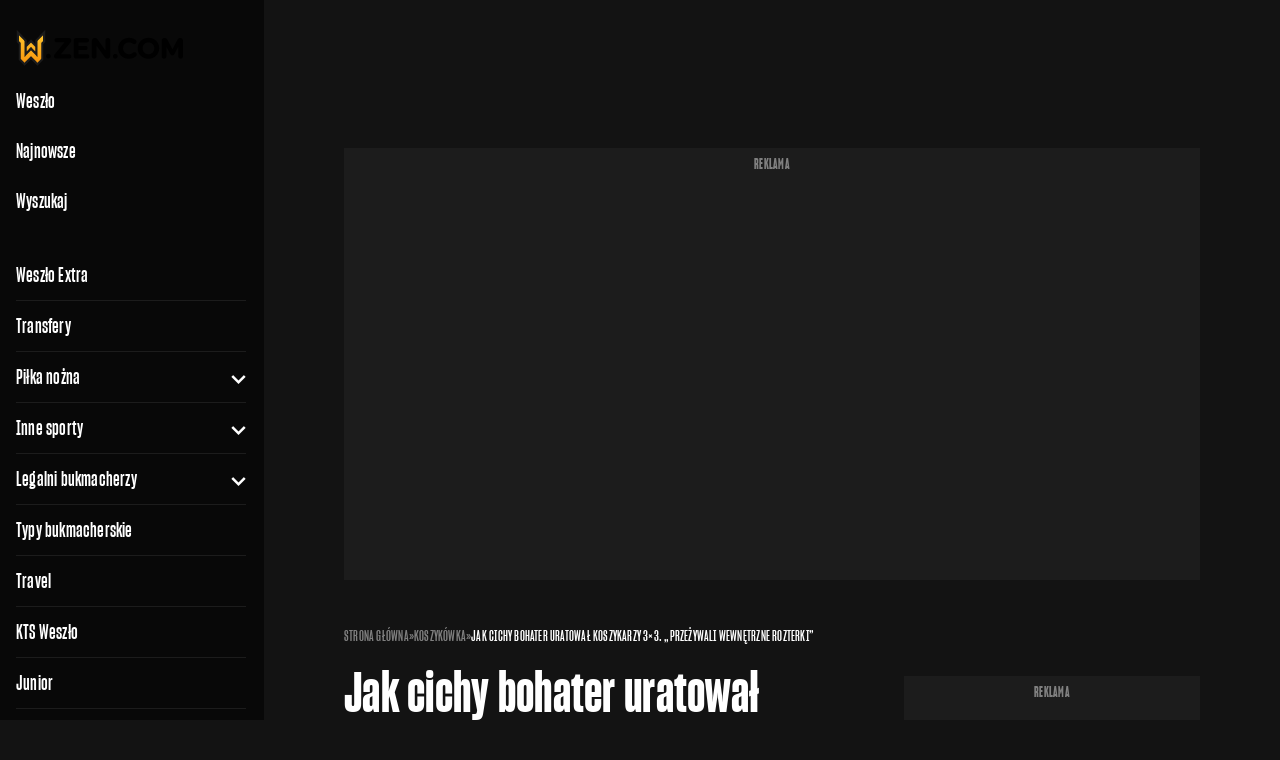

--- FILE ---
content_type: text/html; charset=UTF-8
request_url: https://weszlo.com/2024/05/23/koszykowka-3x3-igrzyska-awans-fizjoterapeuta-kontuzje/
body_size: 35359
content:
<!doctype html>
<html class="no-js dark" lang="pl-PL">
<head>
    <meta charset="utf-8" />
    <meta http-equiv="X-UA-Compatible" content="IE=edge" />
    <meta name="viewport" content="width=device-width, initial-scale=1, maximum-scale=1, minimal-ui, user-scalable=no" />
    <meta name="theme-color" content="#131313" />
    <meta name="apple-mobile-web-app-capable" content="yes">
    <meta name="apple-mobile-web-app-status-bar-style" content="black">
    <meta name="twitter:widgets:theme" content="dark">
    <style>html, body { touch-action: pan-y; } </style>
    

            <link rel="preconnect" href="https://static.weszlo.com" crossorigin />
    
    <style type="text/css">@font-face {font-family:Inter;font-style:normal;font-weight:400;src:url(/cf-fonts/v/inter/5.0.16/cyrillic/wght/normal.woff2);unicode-range:U+0301,U+0400-045F,U+0490-0491,U+04B0-04B1,U+2116;font-display:swap;}@font-face {font-family:Inter;font-style:normal;font-weight:400;src:url(/cf-fonts/v/inter/5.0.16/greek-ext/wght/normal.woff2);unicode-range:U+1F00-1FFF;font-display:swap;}@font-face {font-family:Inter;font-style:normal;font-weight:400;src:url(/cf-fonts/v/inter/5.0.16/latin/wght/normal.woff2);unicode-range:U+0000-00FF,U+0131,U+0152-0153,U+02BB-02BC,U+02C6,U+02DA,U+02DC,U+0304,U+0308,U+0329,U+2000-206F,U+2074,U+20AC,U+2122,U+2191,U+2193,U+2212,U+2215,U+FEFF,U+FFFD;font-display:swap;}@font-face {font-family:Inter;font-style:normal;font-weight:400;src:url(/cf-fonts/v/inter/5.0.16/latin-ext/wght/normal.woff2);unicode-range:U+0100-02AF,U+0304,U+0308,U+0329,U+1E00-1E9F,U+1EF2-1EFF,U+2020,U+20A0-20AB,U+20AD-20CF,U+2113,U+2C60-2C7F,U+A720-A7FF;font-display:swap;}@font-face {font-family:Inter;font-style:normal;font-weight:400;src:url(/cf-fonts/v/inter/5.0.16/cyrillic-ext/wght/normal.woff2);unicode-range:U+0460-052F,U+1C80-1C88,U+20B4,U+2DE0-2DFF,U+A640-A69F,U+FE2E-FE2F;font-display:swap;}@font-face {font-family:Inter;font-style:normal;font-weight:400;src:url(/cf-fonts/v/inter/5.0.16/greek/wght/normal.woff2);unicode-range:U+0370-03FF;font-display:swap;}@font-face {font-family:Inter;font-style:normal;font-weight:400;src:url(/cf-fonts/v/inter/5.0.16/vietnamese/wght/normal.woff2);unicode-range:U+0102-0103,U+0110-0111,U+0128-0129,U+0168-0169,U+01A0-01A1,U+01AF-01B0,U+0300-0301,U+0303-0304,U+0308-0309,U+0323,U+0329,U+1EA0-1EF9,U+20AB;font-display:swap;}@font-face {font-family:Inter;font-style:normal;font-weight:500;src:url(/cf-fonts/v/inter/5.0.16/cyrillic/wght/normal.woff2);unicode-range:U+0301,U+0400-045F,U+0490-0491,U+04B0-04B1,U+2116;font-display:swap;}@font-face {font-family:Inter;font-style:normal;font-weight:500;src:url(/cf-fonts/v/inter/5.0.16/latin/wght/normal.woff2);unicode-range:U+0000-00FF,U+0131,U+0152-0153,U+02BB-02BC,U+02C6,U+02DA,U+02DC,U+0304,U+0308,U+0329,U+2000-206F,U+2074,U+20AC,U+2122,U+2191,U+2193,U+2212,U+2215,U+FEFF,U+FFFD;font-display:swap;}@font-face {font-family:Inter;font-style:normal;font-weight:500;src:url(/cf-fonts/v/inter/5.0.16/greek/wght/normal.woff2);unicode-range:U+0370-03FF;font-display:swap;}@font-face {font-family:Inter;font-style:normal;font-weight:500;src:url(/cf-fonts/v/inter/5.0.16/cyrillic-ext/wght/normal.woff2);unicode-range:U+0460-052F,U+1C80-1C88,U+20B4,U+2DE0-2DFF,U+A640-A69F,U+FE2E-FE2F;font-display:swap;}@font-face {font-family:Inter;font-style:normal;font-weight:500;src:url(/cf-fonts/v/inter/5.0.16/greek-ext/wght/normal.woff2);unicode-range:U+1F00-1FFF;font-display:swap;}@font-face {font-family:Inter;font-style:normal;font-weight:500;src:url(/cf-fonts/v/inter/5.0.16/latin-ext/wght/normal.woff2);unicode-range:U+0100-02AF,U+0304,U+0308,U+0329,U+1E00-1E9F,U+1EF2-1EFF,U+2020,U+20A0-20AB,U+20AD-20CF,U+2113,U+2C60-2C7F,U+A720-A7FF;font-display:swap;}@font-face {font-family:Inter;font-style:normal;font-weight:500;src:url(/cf-fonts/v/inter/5.0.16/vietnamese/wght/normal.woff2);unicode-range:U+0102-0103,U+0110-0111,U+0128-0129,U+0168-0169,U+01A0-01A1,U+01AF-01B0,U+0300-0301,U+0303-0304,U+0308-0309,U+0323,U+0329,U+1EA0-1EF9,U+20AB;font-display:swap;}@font-face {font-family:Inter;font-style:normal;font-weight:600;src:url(/cf-fonts/v/inter/5.0.16/cyrillic/wght/normal.woff2);unicode-range:U+0301,U+0400-045F,U+0490-0491,U+04B0-04B1,U+2116;font-display:swap;}@font-face {font-family:Inter;font-style:normal;font-weight:600;src:url(/cf-fonts/v/inter/5.0.16/vietnamese/wght/normal.woff2);unicode-range:U+0102-0103,U+0110-0111,U+0128-0129,U+0168-0169,U+01A0-01A1,U+01AF-01B0,U+0300-0301,U+0303-0304,U+0308-0309,U+0323,U+0329,U+1EA0-1EF9,U+20AB;font-display:swap;}@font-face {font-family:Inter;font-style:normal;font-weight:600;src:url(/cf-fonts/v/inter/5.0.16/greek/wght/normal.woff2);unicode-range:U+0370-03FF;font-display:swap;}@font-face {font-family:Inter;font-style:normal;font-weight:600;src:url(/cf-fonts/v/inter/5.0.16/latin/wght/normal.woff2);unicode-range:U+0000-00FF,U+0131,U+0152-0153,U+02BB-02BC,U+02C6,U+02DA,U+02DC,U+0304,U+0308,U+0329,U+2000-206F,U+2074,U+20AC,U+2122,U+2191,U+2193,U+2212,U+2215,U+FEFF,U+FFFD;font-display:swap;}@font-face {font-family:Inter;font-style:normal;font-weight:600;src:url(/cf-fonts/v/inter/5.0.16/latin-ext/wght/normal.woff2);unicode-range:U+0100-02AF,U+0304,U+0308,U+0329,U+1E00-1E9F,U+1EF2-1EFF,U+2020,U+20A0-20AB,U+20AD-20CF,U+2113,U+2C60-2C7F,U+A720-A7FF;font-display:swap;}@font-face {font-family:Inter;font-style:normal;font-weight:600;src:url(/cf-fonts/v/inter/5.0.16/cyrillic-ext/wght/normal.woff2);unicode-range:U+0460-052F,U+1C80-1C88,U+20B4,U+2DE0-2DFF,U+A640-A69F,U+FE2E-FE2F;font-display:swap;}@font-face {font-family:Inter;font-style:normal;font-weight:600;src:url(/cf-fonts/v/inter/5.0.16/greek-ext/wght/normal.woff2);unicode-range:U+1F00-1FFF;font-display:swap;}@font-face {font-family:Inter;font-style:normal;font-weight:700;src:url(/cf-fonts/v/inter/5.0.16/greek/wght/normal.woff2);unicode-range:U+0370-03FF;font-display:swap;}@font-face {font-family:Inter;font-style:normal;font-weight:700;src:url(/cf-fonts/v/inter/5.0.16/latin-ext/wght/normal.woff2);unicode-range:U+0100-02AF,U+0304,U+0308,U+0329,U+1E00-1E9F,U+1EF2-1EFF,U+2020,U+20A0-20AB,U+20AD-20CF,U+2113,U+2C60-2C7F,U+A720-A7FF;font-display:swap;}@font-face {font-family:Inter;font-style:normal;font-weight:700;src:url(/cf-fonts/v/inter/5.0.16/vietnamese/wght/normal.woff2);unicode-range:U+0102-0103,U+0110-0111,U+0128-0129,U+0168-0169,U+01A0-01A1,U+01AF-01B0,U+0300-0301,U+0303-0304,U+0308-0309,U+0323,U+0329,U+1EA0-1EF9,U+20AB;font-display:swap;}@font-face {font-family:Inter;font-style:normal;font-weight:700;src:url(/cf-fonts/v/inter/5.0.16/latin/wght/normal.woff2);unicode-range:U+0000-00FF,U+0131,U+0152-0153,U+02BB-02BC,U+02C6,U+02DA,U+02DC,U+0304,U+0308,U+0329,U+2000-206F,U+2074,U+20AC,U+2122,U+2191,U+2193,U+2212,U+2215,U+FEFF,U+FFFD;font-display:swap;}@font-face {font-family:Inter;font-style:normal;font-weight:700;src:url(/cf-fonts/v/inter/5.0.16/cyrillic/wght/normal.woff2);unicode-range:U+0301,U+0400-045F,U+0490-0491,U+04B0-04B1,U+2116;font-display:swap;}@font-face {font-family:Inter;font-style:normal;font-weight:700;src:url(/cf-fonts/v/inter/5.0.16/cyrillic-ext/wght/normal.woff2);unicode-range:U+0460-052F,U+1C80-1C88,U+20B4,U+2DE0-2DFF,U+A640-A69F,U+FE2E-FE2F;font-display:swap;}@font-face {font-family:Inter;font-style:normal;font-weight:700;src:url(/cf-fonts/v/inter/5.0.16/greek-ext/wght/normal.woff2);unicode-range:U+1F00-1FFF;font-display:swap;}@font-face {font-family:PT Serif;font-style:normal;font-weight:400;src:url(/cf-fonts/s/pt-serif/5.0.19/latin-ext/400/normal.woff2);unicode-range:U+0100-02AF,U+0304,U+0308,U+0329,U+1E00-1E9F,U+1EF2-1EFF,U+2020,U+20A0-20AB,U+20AD-20CF,U+2113,U+2C60-2C7F,U+A720-A7FF;font-display:swap;}@font-face {font-family:PT Serif;font-style:normal;font-weight:400;src:url(/cf-fonts/s/pt-serif/5.0.19/cyrillic-ext/400/normal.woff2);unicode-range:U+0460-052F,U+1C80-1C88,U+20B4,U+2DE0-2DFF,U+A640-A69F,U+FE2E-FE2F;font-display:swap;}@font-face {font-family:PT Serif;font-style:normal;font-weight:400;src:url(/cf-fonts/s/pt-serif/5.0.19/cyrillic/400/normal.woff2);unicode-range:U+0301,U+0400-045F,U+0490-0491,U+04B0-04B1,U+2116;font-display:swap;}@font-face {font-family:PT Serif;font-style:normal;font-weight:400;src:url(/cf-fonts/s/pt-serif/5.0.19/latin/400/normal.woff2);unicode-range:U+0000-00FF,U+0131,U+0152-0153,U+02BB-02BC,U+02C6,U+02DA,U+02DC,U+0304,U+0308,U+0329,U+2000-206F,U+2074,U+20AC,U+2122,U+2191,U+2193,U+2212,U+2215,U+FEFF,U+FFFD;font-display:swap;}@font-face {font-family:PT Serif;font-style:normal;font-weight:700;src:url(/cf-fonts/s/pt-serif/5.0.19/cyrillic-ext/700/normal.woff2);unicode-range:U+0460-052F,U+1C80-1C88,U+20B4,U+2DE0-2DFF,U+A640-A69F,U+FE2E-FE2F;font-display:swap;}@font-face {font-family:PT Serif;font-style:normal;font-weight:700;src:url(/cf-fonts/s/pt-serif/5.0.19/cyrillic/700/normal.woff2);unicode-range:U+0301,U+0400-045F,U+0490-0491,U+04B0-04B1,U+2116;font-display:swap;}@font-face {font-family:PT Serif;font-style:normal;font-weight:700;src:url(/cf-fonts/s/pt-serif/5.0.19/latin-ext/700/normal.woff2);unicode-range:U+0100-02AF,U+0304,U+0308,U+0329,U+1E00-1E9F,U+1EF2-1EFF,U+2020,U+20A0-20AB,U+20AD-20CF,U+2113,U+2C60-2C7F,U+A720-A7FF;font-display:swap;}@font-face {font-family:PT Serif;font-style:normal;font-weight:700;src:url(/cf-fonts/s/pt-serif/5.0.19/latin/700/normal.woff2);unicode-range:U+0000-00FF,U+0131,U+0152-0153,U+02BB-02BC,U+02C6,U+02DA,U+02DC,U+0304,U+0308,U+0329,U+2000-206F,U+2074,U+20AC,U+2122,U+2191,U+2193,U+2212,U+2215,U+FEFF,U+FFFD;font-display:swap;}</style>

    		<link rel="preload" href="/wp-content/public/fonts/SharpGroteskBold-12.773c488d.woff2" as="font" type="font/woff2" media="all" crossorigin />
		<link rel="preload" href="/wp-content/public/fonts/SharpGroteskSmBold-12.382cbf63.woff2" as="font" type="font/woff2" media="all" crossorigin />
		<link rel="preload" href="/wp-content/public/fonts/weszlo.12c816b4.ttf" as="font" type="font/ttf" media="all" crossorigin />
    
	<!-- critical css --> <style>@charset "UTF-8";@font-face{font-family:Inter;font-style:normal;font-weight:400;src:url(/cf-fonts/v/inter/5.0.16/latin/wght/normal.woff2);unicode-range:U+0000-00FF,U+0131,U+0152-0153,U+02BB-02BC,U+02C6,U+02DA,U+02DC,U+0304,U+0308,U+0329,U+2000-206F,U+2074,U+20AC,U+2122,U+2191,U+2193,U+2212,U+2215,U+FEFF,U+FFFD;font-display:swap}@font-face{font-family:Inter;font-style:normal;font-weight:400;src:url(/cf-fonts/v/inter/5.0.16/latin-ext/wght/normal.woff2);unicode-range:U+0100-02AF,U+0304,U+0308,U+0329,U+1E00-1E9F,U+1EF2-1EFF,U+2020,U+20A0-20AB,U+20AD-20CF,U+2113,U+2C60-2C7F,U+A720-A7FF;font-display:swap}@font-face{font-family:Inter;font-style:normal;font-weight:400;src:url(/cf-fonts/v/inter/5.0.16/vietnamese/wght/normal.woff2);unicode-range:U+0102-0103,U+0110-0111,U+0128-0129,U+0168-0169,U+01A0-01A1,U+01AF-01B0,U+0300-0301,U+0303-0304,U+0308-0309,U+0323,U+0329,U+1EA0-1EF9,U+20AB;font-display:swap}@font-face{font-family:Inter;font-style:normal;font-weight:400;src:url(/cf-fonts/v/inter/5.0.16/cyrillic-ext/wght/normal.woff2);unicode-range:U+0460-052F,U+1C80-1C88,U+20B4,U+2DE0-2DFF,U+A640-A69F,U+FE2E-FE2F;font-display:swap}@font-face{font-family:Inter;font-style:normal;font-weight:400;src:url(/cf-fonts/v/inter/5.0.16/greek-ext/wght/normal.woff2);unicode-range:U+1F00-1FFF;font-display:swap}@font-face{font-family:Inter;font-style:normal;font-weight:400;src:url(/cf-fonts/v/inter/5.0.16/cyrillic/wght/normal.woff2);unicode-range:U+0301,U+0400-045F,U+0490-0491,U+04B0-04B1,U+2116;font-display:swap}@font-face{font-family:Inter;font-style:normal;font-weight:400;src:url(/cf-fonts/v/inter/5.0.16/greek/wght/normal.woff2);unicode-range:U+0370-03FF;font-display:swap}@font-face{font-family:Inter;font-style:normal;font-weight:500;src:url(/cf-fonts/v/inter/5.0.16/greek/wght/normal.woff2);unicode-range:U+0370-03FF;font-display:swap}@font-face{font-family:Inter;font-style:normal;font-weight:500;src:url(/cf-fonts/v/inter/5.0.16/latin-ext/wght/normal.woff2);unicode-range:U+0100-02AF,U+0304,U+0308,U+0329,U+1E00-1E9F,U+1EF2-1EFF,U+2020,U+20A0-20AB,U+20AD-20CF,U+2113,U+2C60-2C7F,U+A720-A7FF;font-display:swap}@font-face{font-family:Inter;font-style:normal;font-weight:500;src:url(/cf-fonts/v/inter/5.0.16/greek-ext/wght/normal.woff2);unicode-range:U+1F00-1FFF;font-display:swap}@font-face{font-family:Inter;font-style:normal;font-weight:500;src:url(/cf-fonts/v/inter/5.0.16/vietnamese/wght/normal.woff2);unicode-range:U+0102-0103,U+0110-0111,U+0128-0129,U+0168-0169,U+01A0-01A1,U+01AF-01B0,U+0300-0301,U+0303-0304,U+0308-0309,U+0323,U+0329,U+1EA0-1EF9,U+20AB;font-display:swap}@font-face{font-family:Inter;font-style:normal;font-weight:500;src:url(/cf-fonts/v/inter/5.0.16/cyrillic/wght/normal.woff2);unicode-range:U+0301,U+0400-045F,U+0490-0491,U+04B0-04B1,U+2116;font-display:swap}@font-face{font-family:Inter;font-style:normal;font-weight:500;src:url(/cf-fonts/v/inter/5.0.16/cyrillic-ext/wght/normal.woff2);unicode-range:U+0460-052F,U+1C80-1C88,U+20B4,U+2DE0-2DFF,U+A640-A69F,U+FE2E-FE2F;font-display:swap}@font-face{font-family:Inter;font-style:normal;font-weight:500;src:url(/cf-fonts/v/inter/5.0.16/latin/wght/normal.woff2);unicode-range:U+0000-00FF,U+0131,U+0152-0153,U+02BB-02BC,U+02C6,U+02DA,U+02DC,U+0304,U+0308,U+0329,U+2000-206F,U+2074,U+20AC,U+2122,U+2191,U+2193,U+2212,U+2215,U+FEFF,U+FFFD;font-display:swap}@font-face{font-family:Inter;font-style:normal;font-weight:600;src:url(/cf-fonts/v/inter/5.0.16/latin-ext/wght/normal.woff2);unicode-range:U+0100-02AF,U+0304,U+0308,U+0329,U+1E00-1E9F,U+1EF2-1EFF,U+2020,U+20A0-20AB,U+20AD-20CF,U+2113,U+2C60-2C7F,U+A720-A7FF;font-display:swap}@font-face{font-family:Inter;font-style:normal;font-weight:600;src:url(/cf-fonts/v/inter/5.0.16/cyrillic-ext/wght/normal.woff2);unicode-range:U+0460-052F,U+1C80-1C88,U+20B4,U+2DE0-2DFF,U+A640-A69F,U+FE2E-FE2F;font-display:swap}@font-face{font-family:Inter;font-style:normal;font-weight:600;src:url(/cf-fonts/v/inter/5.0.16/greek/wght/normal.woff2);unicode-range:U+0370-03FF;font-display:swap}@font-face{font-family:Inter;font-style:normal;font-weight:600;src:url(/cf-fonts/v/inter/5.0.16/vietnamese/wght/normal.woff2);unicode-range:U+0102-0103,U+0110-0111,U+0128-0129,U+0168-0169,U+01A0-01A1,U+01AF-01B0,U+0300-0301,U+0303-0304,U+0308-0309,U+0323,U+0329,U+1EA0-1EF9,U+20AB;font-display:swap}@font-face{font-family:Inter;font-style:normal;font-weight:600;src:url(/cf-fonts/v/inter/5.0.16/cyrillic/wght/normal.woff2);unicode-range:U+0301,U+0400-045F,U+0490-0491,U+04B0-04B1,U+2116;font-display:swap}@font-face{font-family:Inter;font-style:normal;font-weight:600;src:url(/cf-fonts/v/inter/5.0.16/latin/wght/normal.woff2);unicode-range:U+0000-00FF,U+0131,U+0152-0153,U+02BB-02BC,U+02C6,U+02DA,U+02DC,U+0304,U+0308,U+0329,U+2000-206F,U+2074,U+20AC,U+2122,U+2191,U+2193,U+2212,U+2215,U+FEFF,U+FFFD;font-display:swap}@font-face{font-family:Inter;font-style:normal;font-weight:600;src:url(/cf-fonts/v/inter/5.0.16/greek-ext/wght/normal.woff2);unicode-range:U+1F00-1FFF;font-display:swap}@font-face{font-family:Inter;font-style:normal;font-weight:700;src:url(/cf-fonts/v/inter/5.0.16/greek-ext/wght/normal.woff2);unicode-range:U+1F00-1FFF;font-display:swap}@font-face{font-family:Inter;font-style:normal;font-weight:700;src:url(/cf-fonts/v/inter/5.0.16/cyrillic/wght/normal.woff2);unicode-range:U+0301,U+0400-045F,U+0490-0491,U+04B0-04B1,U+2116;font-display:swap}@font-face{font-family:Inter;font-style:normal;font-weight:700;src:url(/cf-fonts/v/inter/5.0.16/latin/wght/normal.woff2);unicode-range:U+0000-00FF,U+0131,U+0152-0153,U+02BB-02BC,U+02C6,U+02DA,U+02DC,U+0304,U+0308,U+0329,U+2000-206F,U+2074,U+20AC,U+2122,U+2191,U+2193,U+2212,U+2215,U+FEFF,U+FFFD;font-display:swap}@font-face{font-family:Inter;font-style:normal;font-weight:700;src:url(/cf-fonts/v/inter/5.0.16/latin-ext/wght/normal.woff2);unicode-range:U+0100-02AF,U+0304,U+0308,U+0329,U+1E00-1E9F,U+1EF2-1EFF,U+2020,U+20A0-20AB,U+20AD-20CF,U+2113,U+2C60-2C7F,U+A720-A7FF;font-display:swap}@font-face{font-family:Inter;font-style:normal;font-weight:700;src:url(/cf-fonts/v/inter/5.0.16/vietnamese/wght/normal.woff2);unicode-range:U+0102-0103,U+0110-0111,U+0128-0129,U+0168-0169,U+01A0-01A1,U+01AF-01B0,U+0300-0301,U+0303-0304,U+0308-0309,U+0323,U+0329,U+1EA0-1EF9,U+20AB;font-display:swap}@font-face{font-family:Inter;font-style:normal;font-weight:700;src:url(/cf-fonts/v/inter/5.0.16/greek/wght/normal.woff2);unicode-range:U+0370-03FF;font-display:swap}@font-face{font-family:Inter;font-style:normal;font-weight:700;src:url(/cf-fonts/v/inter/5.0.16/cyrillic-ext/wght/normal.woff2);unicode-range:U+0460-052F,U+1C80-1C88,U+20B4,U+2DE0-2DFF,U+A640-A69F,U+FE2E-FE2F;font-display:swap}@font-face{font-family:PT Serif;font-style:normal;font-weight:400;src:url(/cf-fonts/s/pt-serif/5.0.19/latin/400/normal.woff2);unicode-range:U+0000-00FF,U+0131,U+0152-0153,U+02BB-02BC,U+02C6,U+02DA,U+02DC,U+0304,U+0308,U+0329,U+2000-206F,U+2074,U+20AC,U+2122,U+2191,U+2193,U+2212,U+2215,U+FEFF,U+FFFD;font-display:swap}@font-face{font-family:PT Serif;font-style:normal;font-weight:400;src:url(/cf-fonts/s/pt-serif/5.0.19/cyrillic/400/normal.woff2);unicode-range:U+0301,U+0400-045F,U+0490-0491,U+04B0-04B1,U+2116;font-display:swap}@font-face{font-family:PT Serif;font-style:normal;font-weight:400;src:url(/cf-fonts/s/pt-serif/5.0.19/latin-ext/400/normal.woff2);unicode-range:U+0100-02AF,U+0304,U+0308,U+0329,U+1E00-1E9F,U+1EF2-1EFF,U+2020,U+20A0-20AB,U+20AD-20CF,U+2113,U+2C60-2C7F,U+A720-A7FF;font-display:swap}@font-face{font-family:PT Serif;font-style:normal;font-weight:400;src:url(/cf-fonts/s/pt-serif/5.0.19/cyrillic-ext/400/normal.woff2);unicode-range:U+0460-052F,U+1C80-1C88,U+20B4,U+2DE0-2DFF,U+A640-A69F,U+FE2E-FE2F;font-display:swap}@font-face{font-family:PT Serif;font-style:normal;font-weight:700;src:url(/cf-fonts/s/pt-serif/5.0.19/cyrillic/700/normal.woff2);unicode-range:U+0301,U+0400-045F,U+0490-0491,U+04B0-04B1,U+2116;font-display:swap}@font-face{font-family:PT Serif;font-style:normal;font-weight:700;src:url(/cf-fonts/s/pt-serif/5.0.19/cyrillic-ext/700/normal.woff2);unicode-range:U+0460-052F,U+1C80-1C88,U+20B4,U+2DE0-2DFF,U+A640-A69F,U+FE2E-FE2F;font-display:swap}@font-face{font-family:PT Serif;font-style:normal;font-weight:700;src:url(/cf-fonts/s/pt-serif/5.0.19/latin/700/normal.woff2);unicode-range:U+0000-00FF,U+0131,U+0152-0153,U+02BB-02BC,U+02C6,U+02DA,U+02DC,U+0304,U+0308,U+0329,U+2000-206F,U+2074,U+20AC,U+2122,U+2191,U+2193,U+2212,U+2215,U+FEFF,U+FFFD;font-display:swap}@font-face{font-family:PT Serif;font-style:normal;font-weight:700;src:url(/cf-fonts/s/pt-serif/5.0.19/latin-ext/700/normal.woff2);unicode-range:U+0100-02AF,U+0304,U+0308,U+0329,U+1E00-1E9F,U+1EF2-1EFF,U+2020,U+20A0-20AB,U+20AD-20CF,U+2113,U+2C60-2C7F,U+A720-A7FF;font-display:swap}@font-face{font-display:swap;font-family:Sharp Grotesk;font-style:normal;font-weight:700;src:url(/wp-content/public/fonts/SharpGroteskBold-12.773c488d.woff2) format("woff2"),url(/wp-content/public/fonts/SharpGroteskBold-12.c227eb1c.woff) format("woff")}@font-face{font-display:swap;font-family:Sharp Grotesk;font-style:normal;font-weight:600;src:url(/wp-content/public/fonts/SharpGroteskSmBold-12.382cbf63.woff2) format("woff2"),url(/wp-content/public/fonts/SharpGroteskSmBold-12.c8cefdfb.woff) format("woff")}@font-face{ascent-override:80%;descent-override:20%;font-family:Sharp Grotesk Fallback;size-adjust:72%;src:local("Arial Narrow"),local("Arial")}@font-face{font-display:swap;font-family:weszlo;font-style:normal;font-weight:400;src:url(/wp-content/public/fonts/weszlo.4f905abf.eot);src:url(/wp-content/public/fonts/weszlo.4f905abf.eot#iefix) format("embedded-opentype"),url(/wp-content/public/fonts/weszlo.12c816b4.ttf) format("truetype"),url(/wp-content/public/fonts/weszlo.4a297ad0.woff) format("woff"),url(/wp-content/public/images/weszlo.364fcd4a.svg#weszlo) format("svg")}.wes-angle-right{-webkit-transform:rotate(90deg);transform:rotate(90deg)}.wes-angle-right:before{content:"\e906"}.wes-comment:before{content:"\e910"}.wes-comment-alt:before{content:"\e913"}h1,h3,h4{font-size:inherit;font-weight:inherit}strong{font-weight:bolder}h1,h3,h4,p{margin:0}[class*=text-d_p_]{font-family:PT Serif,serif}.h2,h1,h3,h4{font-family:Sharp Grotesk,Sharp Grotesk Fallback,sans-serif;margin-bottom:.5rem}h3{font-size:1.75rem;font-weight:700;letter-spacing:.01em;line-height:2rem}h4{font-size:1.25rem;font-weight:600;letter-spacing:.01em;line-height:1.375rem}.single-page .section-post .article-content p{font-family:PT Serif,serif;font-size:1rem;font-weight:400;letter-spacing:-.02em;line-height:1.5rem}.article{position:relative}.article .post-link{inset:0;position:absolute;width:100%;z-index:10}.article .title-wrapper{-webkit-box-orient:vertical;-webkit-box-direction:normal;-webkit-box-align:start;-ms-flex-align:start;-webkit-align-items:flex-start;align-items:flex-start;display:-webkit-box;display:-webkit-flex;display:-ms-flexbox;display:flex;-webkit-flex-direction:column;-ms-flex-direction:column;flex-direction:column;gap:.5rem}.article .title{-webkit-box-orient:vertical;-webkit-line-clamp:2;color:var(--action-content-default);display:-webkit-box;margin-bottom:0;overflow:hidden}.article .content{-webkit-box-orient:vertical;-webkit-box-align:start;-ms-flex-align:start;-webkit-box-pack:justify;-ms-flex-pack:justify;-webkit-align-items:flex-start;align-items:flex-start;-webkit-flex-direction:column;-ms-flex-direction:column;flex-direction:column;gap:.5rem;-webkit-justify-content:space-between;justify-content:space-between}.article .content,.article .details{-webkit-box-direction:normal;display:-webkit-box;display:-webkit-flex;display:-ms-flexbox;display:flex}.article .details{-webkit-box-orient:horizontal;-webkit-box-align:center;-ms-flex-align:center;-webkit-align-items:center;align-items:center;color:var(--neutral-content-weak);-webkit-flex-direction:row;-ms-flex-direction:row;flex-direction:row;font-size:.625rem;font-weight:500;gap:1rem;letter-spacing:-.01em;line-height:.75rem;margin-top:auto}.article .details .author{font-size:.625rem;font-weight:600;letter-spacing:-.005em;line-height:.75rem}.article .details .comments{-webkit-box-orient:horizontal;-webkit-box-direction:normal;-webkit-box-align:center;-ms-flex-align:center;-webkit-box-pack:justify;-ms-flex-pack:justify;-webkit-align-items:center;align-items:center;display:-webkit-box;display:-webkit-flex;display:-ms-flexbox;display:flex;-webkit-flex-direction:row;-ms-flex-direction:row;flex-direction:row;gap:.5rem;-webkit-justify-content:space-between;justify-content:space-between}.article-single{-webkit-box-orient:horizontal;-webkit-box-direction:normal;-webkit-box-align:stretch;-ms-flex-align:stretch;-webkit-align-items:stretch;align-items:stretch;border-bottom-width:1px;border-color:var(--neutral-border-default);border-style:solid;display:-webkit-box;display:-webkit-flex;display:-ms-flexbox;display:flex;-webkit-flex-direction:row;-ms-flex-direction:row;flex-direction:row;gap:.75rem;padding:1rem 0;width:100%}.article-single .content{-webkit-box-flex:1;-ms-flex-positive:1;-webkit-flex-grow:1;flex-grow:1}.article-list-compact{background-color:var(--neutral-surface-strong);margin-left:-1rem;margin-right:-1rem;padding:1.5rem 1rem 2.5rem}.article-list-compact .article-single{gap:1.5rem}.section-header{color:var(--action-content-default)}.sticky{position:-webkit-sticky;position:sticky}.top-4{top:1rem}.z-20{z-index:20}.-mx-4{margin-left:-1rem;margin-right:-1rem}.mb-0{margin-bottom:0}.ml-1{margin-left:.25rem}.mr-1{margin-right:.25rem}.line-clamp-2{-webkit-box-orient:vertical;-webkit-line-clamp:2;display:-webkit-box;overflow:hidden}.\!h-\[40px\]{height:40px!important}.h-16{height:4rem}.w-16{width:4rem}.flex-auto{-webkit-box-flex:1;-webkit-flex:1 1 auto;-ms-flex:1 1 auto;flex:1 1 auto}.shrink-0{-ms-flex-negative:0;-webkit-flex-shrink:0;flex-shrink:0}.grow{-webkit-box-flex:1;-ms-flex-positive:1;-webkit-flex-grow:1;flex-grow:1}.flex-row{-webkit-box-orient:horizontal;-webkit-flex-direction:row;-ms-flex-direction:row;flex-direction:row}.flex-col,.flex-row{-webkit-box-direction:normal}.flex-nowrap{-webkit-flex-wrap:nowrap;-ms-flex-wrap:nowrap;flex-wrap:nowrap}.gap-1{gap:.25rem}.gap-x-1{-webkit-column-gap:.25rem;-moz-column-gap:.25rem;column-gap:.25rem}.gap-x-2{-webkit-column-gap:.5rem;-moz-column-gap:.5rem;column-gap:.5rem}.overflow-clip{overflow:clip}.border-neutral-border-default{border-color:var(--neutral-border-default)}.bg-action-border-default{background-color:var(--action-border-default)}.bg-neutral-surface-strong{background-color:var(--neutral-surface-strong)}.object-cover{-o-object-fit:cover;object-fit:cover}.object-center{-o-object-position:center;object-position:center}.pb-2{padding-bottom:.5rem}.pt-6{padding-top:1.5rem}.text-\[11px\]{font-size:11px}.text-\[8px\]{font-size:8px}.text-d_p_lg_book{font-size:1.125rem;line-height:1.75rem}.text-d_p_lg_book{font-weight:400;letter-spacing:-.02em}.after\:block:after{content:var(--tw-content);display:block}.after\:text-neutral-content-weak:after{color:var(--neutral-content-weak);content:var(--tw-content)}.after\:content-\[\'\2022\'\]:after{--tw-content:"•";content:var(--tw-content)}.last\:mr-0:last-child{margin-right:0}.article-list-compact .article-single .time{display:inline}body,html{touch-action:pan-y}:root{--wp--preset--aspect-ratio--square:1;--wp--preset--aspect-ratio--4-3:4/3;--wp--preset--aspect-ratio--3-4:3/4;--wp--preset--aspect-ratio--3-2:3/2;--wp--preset--aspect-ratio--2-3:2/3;--wp--preset--aspect-ratio--16-9:16/9;--wp--preset--aspect-ratio--9-16:9/16;--wp--preset--color--black:#000000;--wp--preset--color--cyan-bluish-gray:#abb8c3;--wp--preset--color--white:#ffffff;--wp--preset--color--pale-pink:#f78da7;--wp--preset--color--vivid-red:#cf2e2e;--wp--preset--color--luminous-vivid-orange:#ff6900;--wp--preset--color--luminous-vivid-amber:#fcb900;--wp--preset--color--light-green-cyan:#7bdcb5;--wp--preset--color--vivid-green-cyan:#00d084;--wp--preset--color--pale-cyan-blue:#8ed1fc;--wp--preset--color--vivid-cyan-blue:#0693e3;--wp--preset--color--vivid-purple:#9b51e0;--wp--preset--gradient--vivid-cyan-blue-to-vivid-purple:linear-gradient(135deg,rgba(6,147,227,1) 0%,rgb(155,81,224) 100%);--wp--preset--gradient--light-green-cyan-to-vivid-green-cyan:linear-gradient(135deg,rgb(122,220,180) 0%,rgb(0,208,130) 100%);--wp--preset--gradient--luminous-vivid-amber-to-luminous-vivid-orange:linear-gradient(135deg,rgba(252,185,0,1) 0%,rgba(255,105,0,1) 100%);--wp--preset--gradient--luminous-vivid-orange-to-vivid-red:linear-gradient(135deg,rgba(255,105,0,1) 0%,rgb(207,46,46) 100%);--wp--preset--gradient--very-light-gray-to-cyan-bluish-gray:linear-gradient(135deg,rgb(238,238,238) 0%,rgb(169,184,195) 100%);--wp--preset--gradient--cool-to-warm-spectrum:linear-gradient(135deg,rgb(74,234,220) 0%,rgb(151,120,209) 20%,rgb(207,42,186) 40%,rgb(238,44,130) 60%,rgb(251,105,98) 80%,rgb(254,248,76) 100%);--wp--preset--gradient--blush-light-purple:linear-gradient(135deg,rgb(255,206,236) 0%,rgb(152,150,240) 100%);--wp--preset--gradient--blush-bordeaux:linear-gradient(135deg,rgb(254,205,165) 0%,rgb(254,45,45) 50%,rgb(107,0,62) 100%);--wp--preset--gradient--luminous-dusk:linear-gradient(135deg,rgb(255,203,112) 0%,rgb(199,81,192) 50%,rgb(65,88,208) 100%);--wp--preset--gradient--pale-ocean:linear-gradient(135deg,rgb(255,245,203) 0%,rgb(182,227,212) 50%,rgb(51,167,181) 100%);--wp--preset--gradient--electric-grass:linear-gradient(135deg,rgb(202,248,128) 0%,rgb(113,206,126) 100%);--wp--preset--gradient--midnight:linear-gradient(135deg,rgb(2,3,129) 0%,rgb(40,116,252) 100%);--wp--preset--font-size--small:13px;--wp--preset--font-size--medium:20px;--wp--preset--font-size--large:36px;--wp--preset--font-size--x-large:42px;--wp--preset--spacing--20:0.44rem;--wp--preset--spacing--30:0.67rem;--wp--preset--spacing--40:1rem;--wp--preset--spacing--50:1.5rem;--wp--preset--spacing--60:2.25rem;--wp--preset--spacing--70:3.38rem;--wp--preset--spacing--80:5.06rem;--wp--preset--shadow--natural:6px 6px 9px rgba(0, 0, 0, 0.2);--wp--preset--shadow--deep:12px 12px 50px rgba(0, 0, 0, 0.4);--wp--preset--shadow--sharp:6px 6px 0px rgba(0, 0, 0, 0.2);--wp--preset--shadow--outlined:6px 6px 0px -3px rgba(255, 255, 255, 1),6px 6px rgba(0, 0, 0, 1);--wp--preset--shadow--crisp:6px 6px 0px rgba(0, 0, 0, 1)}.wes{speak:never;-webkit-font-smoothing:antialiased;-moz-osx-font-smoothing:grayscale;font-family:weszlo!important;font-style:normal;font-variant:normal;font-weight:400;line-height:1;text-transform:none}.wes-times:before{content:"\e904"}.wes-angle-down{-webkit-transform:rotate(180deg);transform:rotate(180deg)}.wes-angle-down:before{content:"\e906"}.wes-weszlo:before{content:"\e907"}.wes-send:before{content:"\e908"}.wes-hamburger:before{content:"\e909"}.wes-coupon:before{content:"\e90a"}.wes-user:before{content:"\e90c"}.wes-share:before{content:"\e90f"}.wes-popular:before{content:"\e918"}:root{--neutral-background-default:#fff;--neutral-background-weak:#fff;--neutral-background-weak-hover:#f2f2f2;--neutral-background-weak-active:#e6e6e6;--neutral-background-dark:#1b1b1b;--neutral-background-dark-hover:#121212;--neutral-background-dark-active:#000;--neutral-surface-default:#fff;--neutral-surface-default-hover:#171717;--neutral-surface-weak:#f1f1f1;--neutral-surface-weak-hover:#2f2f2f;--neutral-surface-strong:#f5f5f5;--neutral-surface-dark:#131313;--neutral-surface-navigation:#f9f9fb;--neutral-border-default:#f1f1f1;--neutral-border-default-hover:#2f2f2f;--neutral-border-default-active:#474747;--neutral-border-weak:#e6e6e6;--neutral-border-strong:#383838;--neutral-border-disabled:#dddfe0;--neutral-content-strong:#000;--neutral-content-default:#333;--neutral-content-weak:#999;--neutral-content-dark:#fff;--neutral-content-disabled:#dddfe0;--neutral-content-navigation:#000;--scrollbar:#ffaf37;--scrollbar-hover:#ffa620;--selected-surface-weak:#ffaf37;--selected-surface-weak-hover:#ffa620;--selected-surface-strong:#f7970f;--selected-surface-strong-hover:#f58500;--selected-surface-disabled:#f2f2f3;--selected-border-default:#f7970f;--selected-border-disabled:#dddfe0;--selected-content-default:#000;--selected-content-strong:#f7970f;--selected-content-weak:#000;--selected-content-navigation:#f7970f;--action-surface-strong:#ff981a;--action-surface-strong-hover:#ff8c00;--action-surface-strong-active:#ff7a00;--action-surface-default:#000;--action-surface-default-hover:#0f0f0f;--action-surface-default-active:#131313;--action-surface-weak:#e6e6e6;--action-surface-weak-hover:#f2f2f2;--action-surface-weak-active:#d9d9d9;--action-surface-disabled:#f2f2f3;--action-border-default:#ffa333;--action-border-default-hover:#ff981a;--action-border-default-active:#ff8c00;--action-border-strong:#fff;--action-border-disabled:#dddfe0;--action-content-weak:#ffa333;--action-content-default:#000;--action-content-strong:#000;--action-content-disabled:#dddfe0;--action-content-hover:#fd9800;--success-surface-default:#f8ffef;--success-surface-default-hover:#ffa620;--success-surface-strong:#72c140;--success-surface-strong-hover:#569c30;--success-surface-dark:#233521;--success-border-default:#72c140;--success-content-default:#569c30;--success-content-strong:#fff;--critical-surface-default:#fdf1f0;--critical-surface-default-hover:#ffa620;--critical-surface-strong:#f8414c;--critical-surface-strong-hover:#cb333d;--critical-border-default:#f8414c;--critical-content-default:#cb333d;--critical-content-strong:#fff;--info-border-default:#40c1a2;--special-surface-euro2024-default:#0f33bf;--special-surface-euro2024-strong:#062188;--special-content-euro2024-weak:#798fe5}.dark{--neutral-background-default:#131313;--neutral-background-weak:#171717;--neutral-background-weak-hover:#171717;--neutral-background-weak-active:#141414;--neutral-background-dark:#000;--neutral-background-dark-hover:#0f0f0f;--neutral-background-dark-active:#131313;--neutral-surface-default:#181818;--neutral-surface-default-hover:#1e1e1e;--neutral-surface-weak:#292929;--neutral-surface-weak-hover:#2f2f2f;--neutral-surface-weak-default:#212121;--neutral-surface-strong:#0f0f0f;--neutral-surface-navigation:#080808;--neutral-surface-dark:#000;--neutral-border-default:#292929;--neutral-border-default-hover:#2f2f2f;--neutral-border-default-active:#f7970f;--neutral-border-weak:#1c1c1c;--neutral-border-strong:#383838;--neutral-border-disabled:#1c1c1c;--neutral-content-strong:#fff;--neutral-content-default:#d9d9d9;--neutral-content-weak:grey;--neutral-content-dark:#fff;--neutral-content-disabled:#2e2e30;--neutral-content-navigation:#fff;--selected-surface-weak:#ffaf37;--selected-surface-weak-hover:#ea7e00;--selected-surface-strong:#f7970f;--selected-surface-strong-hover:#f58500;--selected-surface-disabled:#383838;--selected-border-default:#f7970f;--selected-border-disabled:#383838;--selected-content-default:#000;--selected-content-strong:#f7970f;--selected-content-weak:#000;--selected-content-navigation:#f7970f;--action-surface-strong:#ffaf37;--action-surface-strong-hover:#ec8e00;--action-surface-strong-active:#fd9800;--action-surface-default:#000;--action-surface-default-hover:#0f0f0f;--action-surface-default-active:#131313;--action-surface-weak:#272727;--action-surface-weak-hover:#1f1f1f;--action-surface-weak-active:#ffaf37;--action-surface-disabled:#242424;--action-border-default:#ffaf37;--action-border-default-hover:#ffa620;--action-border-default-active:#fd9800;--action-border-strong:#fff;--action-border-disabled:#383838;--action-content-weak:#ffaf37;--action-content-default:#fff;--action-content-strong:#000;--action-content-disabled:#383838;--action-content-hover:#fd9800;--success-surface-default:#f8ffef;--success-surface-default-hover:#edffd6;--success-surface-strong:#569c30;--success-surface-strong-hover:#4b882a;--success-surface-dark:#233521;--success-border-default:#72c140;--success-content-default:#569c30;--success-content-strong:#fff;--critical-surface-default:#fdf1f0;--critical-surface-default-hover:#fadddb;--critical-surface-strong:#f8414c;--critical-surface-strong-hover:#cb333d;--critical-border-default:#f8414c;--critical-content-default:#cb333d;--critical-content-strong:#fff;--info-border-default:#40c1a2;--special-surface-euro2024-default:#0f33bf;--special-surface-euro2024-strong:#062188;--special-content-euro2024-weak:#798fe5}:root{--shortsReelProperWidthXL_dvh:calc(100dvh*0.5625 - 3.16406rem);--mobile-topBar-height:4.125rem;--mobile-navbar-height:3.5rem}*,:after,:before{--tw-border-spacing-x:0;--tw-border-spacing-y:0;--tw-translate-x:0;--tw-translate-y:0;--tw-rotate:0;--tw-skew-x:0;--tw-skew-y:0;--tw-scale-x:1;--tw-scale-y:1;--tw-pan-x: ;--tw-pan-y: ;--tw-pinch-zoom: ;--tw-scroll-snap-strictness:proximity;--tw-gradient-from-position: ;--tw-gradient-via-position: ;--tw-gradient-to-position: ;--tw-ordinal: ;--tw-slashed-zero: ;--tw-numeric-figure: ;--tw-numeric-spacing: ;--tw-numeric-fraction: ;--tw-ring-inset: ;--tw-ring-offset-width:0px;--tw-ring-offset-color:#fff;--tw-ring-color:rgba(59,130,246,.5);--tw-ring-offset-shadow:0 0 #0000;--tw-ring-shadow:0 0 #0000;--tw-shadow:0 0 #0000;--tw-shadow-colored:0 0 #0000;--tw-blur: ;--tw-brightness: ;--tw-contrast: ;--tw-grayscale: ;--tw-hue-rotate: ;--tw-invert: ;--tw-saturate: ;--tw-sepia: ;--tw-drop-shadow: ;--tw-backdrop-blur: ;--tw-backdrop-brightness: ;--tw-backdrop-contrast: ;--tw-backdrop-grayscale: ;--tw-backdrop-hue-rotate: ;--tw-backdrop-invert: ;--tw-backdrop-opacity: ;--tw-backdrop-saturate: ;--tw-backdrop-sepia: ;--tw-contain-size: ;--tw-contain-layout: ;--tw-contain-paint: ;--tw-contain-style: }::-webkit-backdrop{--tw-border-spacing-x:0;--tw-border-spacing-y:0;--tw-translate-x:0;--tw-translate-y:0;--tw-rotate:0;--tw-skew-x:0;--tw-skew-y:0;--tw-scale-x:1;--tw-scale-y:1;--tw-pan-x: ;--tw-pan-y: ;--tw-pinch-zoom: ;--tw-scroll-snap-strictness:proximity;--tw-gradient-from-position: ;--tw-gradient-via-position: ;--tw-gradient-to-position: ;--tw-ordinal: ;--tw-slashed-zero: ;--tw-numeric-figure: ;--tw-numeric-spacing: ;--tw-numeric-fraction: ;--tw-ring-inset: ;--tw-ring-offset-width:0px;--tw-ring-offset-color:#fff;--tw-ring-color:rgba(59,130,246,.5);--tw-ring-offset-shadow:0 0 #0000;--tw-ring-shadow:0 0 #0000;--tw-shadow:0 0 #0000;--tw-shadow-colored:0 0 #0000;--tw-blur: ;--tw-brightness: ;--tw-contrast: ;--tw-grayscale: ;--tw-hue-rotate: ;--tw-invert: ;--tw-saturate: ;--tw-sepia: ;--tw-drop-shadow: ;--tw-backdrop-blur: ;--tw-backdrop-brightness: ;--tw-backdrop-contrast: ;--tw-backdrop-grayscale: ;--tw-backdrop-hue-rotate: ;--tw-backdrop-invert: ;--tw-backdrop-opacity: ;--tw-backdrop-saturate: ;--tw-backdrop-sepia: ;--tw-contain-size: ;--tw-contain-layout: ;--tw-contain-paint: ;--tw-contain-style: }::backdrop{--tw-border-spacing-x:0;--tw-border-spacing-y:0;--tw-translate-x:0;--tw-translate-y:0;--tw-rotate:0;--tw-skew-x:0;--tw-skew-y:0;--tw-scale-x:1;--tw-scale-y:1;--tw-pan-x: ;--tw-pan-y: ;--tw-pinch-zoom: ;--tw-scroll-snap-strictness:proximity;--tw-gradient-from-position: ;--tw-gradient-via-position: ;--tw-gradient-to-position: ;--tw-ordinal: ;--tw-slashed-zero: ;--tw-numeric-figure: ;--tw-numeric-spacing: ;--tw-numeric-fraction: ;--tw-ring-inset: ;--tw-ring-offset-width:0px;--tw-ring-offset-color:#fff;--tw-ring-color:rgba(59,130,246,.5);--tw-ring-offset-shadow:0 0 #0000;--tw-ring-shadow:0 0 #0000;--tw-shadow:0 0 #0000;--tw-shadow-colored:0 0 #0000;--tw-blur: ;--tw-brightness: ;--tw-contrast: ;--tw-grayscale: ;--tw-hue-rotate: ;--tw-invert: ;--tw-saturate: ;--tw-sepia: ;--tw-drop-shadow: ;--tw-backdrop-blur: ;--tw-backdrop-brightness: ;--tw-backdrop-contrast: ;--tw-backdrop-grayscale: ;--tw-backdrop-hue-rotate: ;--tw-backdrop-invert: ;--tw-backdrop-opacity: ;--tw-backdrop-saturate: ;--tw-backdrop-sepia: ;--tw-contain-size: ;--tw-contain-layout: ;--tw-contain-paint: ;--tw-contain-style: }*,:after,:before{border:0 solid;-webkit-box-sizing:border-box;box-sizing:border-box}:after,:before{--tw-content:""}:host,html{-webkit-text-size-adjust:100%;-webkit-font-feature-settings:normal;font-feature-settings:normal;font-family:Inter,sans-serif;font-variation-settings:normal;line-height:1.5;-moz-tab-size:4;-o-tab-size:4;tab-size:4}body{line-height:inherit;margin:0}h1{font-size:inherit;font-weight:inherit}a{color:inherit;text-decoration:inherit}button,input{-webkit-font-feature-settings:inherit;font-feature-settings:inherit;color:inherit;font-family:inherit;font-size:100%;font-variation-settings:inherit;font-weight:inherit;letter-spacing:inherit;line-height:inherit;margin:0;padding:0}button{text-transform:none}button{-webkit-appearance:button;background-color:transparent;background-image:none}:-moz-focusring{outline:auto}:-moz-ui-invalid{box-shadow:none}::-webkit-inner-spin-button,::-webkit-outer-spin-button{height:auto}::-webkit-search-decoration{-webkit-appearance:none}::-webkit-file-upload-button{-webkit-appearance:button;font:inherit}h1,p{margin:0}ul{list-style:none;margin:0;padding:0}input::-webkit-input-placeholder{color:#9ca3af;opacity:1}input::-moz-placeholder{color:#9ca3af;opacity:1}input:-ms-input-placeholder{color:#9ca3af;opacity:1}input::-ms-input-placeholder{color:#9ca3af;opacity:1}img,svg{display:block;vertical-align:middle}img{height:auto;max-width:100%}body{-webkit-font-smoothing:antialiased;-moz-osx-font-smoothing:grayscale;background-color:var(--neutral-surface-navigation);color:var(--neutral-content-default)}[class*=text-label_]{font-family:Inter,sans-serif}.h2,h1{font-family:Sharp Grotesk,Sharp Grotesk Fallback,sans-serif;margin-bottom:.5rem}h1{font-size:2.5rem;font-weight:700;letter-spacing:.005em;line-height:2.25rem}.h2{font-size:2.25rem;font-weight:700;letter-spacing:.005em;line-height:2.25rem}@media (min-width:1024px){.article-list-compact .article-single .time{display:none}h1{font-size:4rem;font-weight:700;letter-spacing:.005em;line-height:4rem}.h2{font-size:3.5rem;font-weight:700;letter-spacing:.005em;line-height:3.5rem}}p{font-family:PT Serif,serif;font-size:.875rem;font-weight:400;letter-spacing:-.02em;line-height:1.5rem}.weszlo-content{-webkit-box-flex:1;-ms-flex-positive:1;-webkit-flex-grow:1;flex-grow:1;max-width:100%;padding-bottom:3.75rem;padding-top:65px}.layout-double{display:grid;gap:1rem;grid-template-columns:repeat(1,minmax(0,1fr))}@supports (scrollbar-color:auto){*{scrollbar-color:var(--scrollbar) var(--neutral-background-default);scrollbar-width:thin}}::-webkit-scrollbar{background-color:var(--neutral-background-default);height:5px;width:5px}::-webkit-scrollbar-thumb{background-color:var(--scrollbar)}::-webkit-scrollbar-thumb:hover{background-color:var(--scrollbar-hover);border-radius:.5rem}.single-page .section-post .article-content>*{margin-bottom:1.5rem}*{-webkit-box-sizing:border-box;box-sizing:border-box}html{overflow:auto}.container{margin-left:auto;margin-right:auto;padding-left:1rem;padding-right:1rem;width:100%}@media (min-width:640px){.container{max-width:640px;padding-left:1rem;padding-right:1rem}}@media (min-width:768px){body{background-color:var(--neutral-background-default)}.container{max-width:768px;padding-left:1.5rem;padding-right:1.5rem}}@media (min-width:1024px){p{font-size:1rem;font-weight:400;letter-spacing:-.02em;line-height:1.5rem}.weszlo-content{padding-bottom:0;padding-top:0}.layout-double{-webkit-column-gap:1.25rem;-moz-column-gap:1.25rem;column-gap:1.25rem;grid-template-columns:repeat(12,minmax(0,1fr));row-gap:1.5rem}.layout-double>:first-child{grid-column:span 7/span 7;margin-right:-1.5rem}.layout-double>:last-child:not(:first-child){grid-column:span 4/span 4;grid-column-end:13;margin-left:-1.5rem}.container{max-width:1024px;padding-left:2.625rem;padding-right:2.625rem}}@media (min-width:1280px){.container{max-width:1280px;padding-left:5rem;padding-right:5rem}}@media (min-width:1536px){.container{max-width:1536px;padding-left:5rem;padding-right:5rem}}.article-side-wrap .re-box-wrap{margin-bottom:0!important}.navigation{background-color:var(--neutral-surface-navigation);color:var(--neutral-content-navigation)}.navigation-menu{-webkit-box-orient:vertical;-webkit-box-direction:normal;display:-webkit-box;display:-webkit-flex;display:-ms-flexbox;display:flex;-webkit-flex-direction:column;-ms-flex-direction:column;flex-direction:column;margin-bottom:auto;overflow-y:auto;width:100%}.navigation-menu{height:calc(100dvh - 4rem)}.navigation-menu .search-input{background-color:var(--neutral-surface-default);border-color:var(--neutral-border-strong);border-width:1px;color:var(--neutral-content-default);font-family:Inter,sans-serif;font-size:.875rem;font-weight:400;height:48px;letter-spacing:-.01em;line-height:1.25rem;padding:.5rem .75rem;width:100%}.navigation-menu .search-input::-webkit-input-placeholder{color:var(--neutral-content-weak)}.navigation-menu .search-input::-moz-placeholder{color:var(--neutral-content-weak)}.navigation-menu .search-input:-ms-input-placeholder{color:var(--neutral-content-weak)}.navigation-menu .search-input::-ms-input-placeholder{color:var(--neutral-content-weak)}.navigation-menu .search-input{outline:transparent solid 2px;outline-offset:2px}.navigation-menu-item{font-family:Sharp Grotesk,Sharp Grotesk Fallback,sans-serif;font-size:1.75rem;font-weight:700;letter-spacing:.01em;line-height:2rem;margin-bottom:0}@media (min-width:1024px){.navigation-menu{-webkit-box-ordinal-group:3;-ms-flex-order:2;display:-webkit-box!important;display:-webkit-flex!important;display:-ms-flexbox!important;display:flex!important;-webkit-order:2;order:2;overflow:visible;padding-top:1.5rem}.navigation-menu{height:100%}.navigation-menu-item{font-size:1.25rem;font-weight:600;letter-spacing:.01em;line-height:1.375rem}.navigation-menu-secondary{display:none}}.navigation-menu-item__nested{font-family:Inter,sans-serif;font-size:.75rem;font-weight:400;letter-spacing:-.005em;line-height:1rem}.navigation-menu-item__nested .navigation-link{color:var(--action-content-weak);display:block;font-size:.875rem;font-weight:400;letter-spacing:-.01em;line-height:1.25rem;padding-bottom:.75rem;padding-top:.75rem;width:100%}.navigation-menu-item__nested .navigation-link-wrap{border-bottom-width:0}.navigation-menu-secondary{margin-top:auto}.navigation-menu-secondary .navigation-menu-item{font-family:Inter,sans-serif;font-size:.875rem;font-weight:400;letter-spacing:-.01em;line-height:1.25rem}.navigation-menu-secondary .navigation-link{color:var(--action-content-default);display:block;padding-bottom:.625rem;padding-top:.625rem}.navigation-link{-webkit-box-flex:1;color:var(--action-content-default);display:block;-webkit-flex:1 1 0%;-ms-flex:1 1 0%;flex:1 1 0%;padding-bottom:.875rem;padding-top:.875rem}.navigation-link-wrap{-webkit-box-align:center;-ms-flex-align:center;-webkit-box-pack:justify;-ms-flex-pack:justify;-webkit-align-items:center;align-items:center;border-bottom-width:1px;border-color:var(--neutral-border-weak);display:-webkit-box;display:-webkit-flex;display:-ms-flexbox;display:flex;-webkit-justify-content:space-between;justify-content:space-between}.navigation.topBar{height:var(--mobile-topBar-height,4.125rem)}.navigation.navbar .bottomBar{height:var(--mobile-navbar-height,3.5rem)}.navbar{bottom:0;left:0;position:fixed;width:100%;z-index:100}@media (min-width:1024px){.navigation.topBar{height:auto}.navigation.navbar .bottomBar{height:auto}.navbar{-ms-flex-negative:0;-webkit-flex-shrink:0;flex-shrink:0;width:264px;z-index:1000}.navbar-content{height:100vh;overflow-y:auto;padding-top:1.25rem;position:-webkit-sticky;position:sticky;top:0}}.navbar .logo-wrap{width:100%}.navbar .logo-wrap,.navbar .logo-wrap a{-webkit-box-align:center;-ms-flex-align:center;-webkit-box-pack:center;-ms-flex-pack:center;-webkit-align-items:center;align-items:center;-webkit-justify-content:center;justify-content:center}.navbar .logo-wrap a{display:-webkit-box;display:-webkit-flex;display:-ms-flexbox;display:flex;height:3.5rem;top:2.625rem}.navbar-content{-webkit-box-orient:vertical;-webkit-box-direction:normal;-webkit-box-align:center;-ms-flex-align:center;-webkit-box-pack:justify;-ms-flex-pack:justify;-ms-overflow-style:none;-webkit-align-items:center;align-items:center;display:-webkit-box;display:-webkit-flex;display:-ms-flexbox;display:flex;-webkit-flex-direction:column;-ms-flex-direction:column;flex-direction:column;-webkit-justify-content:space-between;justify-content:space-between;scrollbar-width:none}.navbar-content::-webkit-scrollbar{display:none}.navbar-content{max-height:calc(100dvh - 4rem)}.navbar-item{-webkit-box-orient:vertical;-webkit-box-direction:normal;-webkit-box-align:center;-ms-flex-align:center;-webkit-box-pack:justify;-ms-flex-pack:justify;-webkit-align-items:center;align-items:center;color:var(--neutral-content-navigation);display:-webkit-box;display:-webkit-flex;display:-ms-flexbox;display:flex;-webkit-flex-direction:column;-ms-flex-direction:column;flex-direction:column;font-family:Inter,sans-serif;font-size:.625rem;font-weight:600;height:40px;-webkit-justify-content:space-between;justify-content:space-between;letter-spacing:-.005em;line-height:.75rem;width:20%}@media (min-width:1024px){.navbar-content{max-height:100vh}.navbar-item{-webkit-box-align:start;-ms-flex-align:start;-webkit-align-items:flex-start;align-items:flex-start;font-family:Sharp Grotesk,Sharp Grotesk Fallback,sans-serif;font-size:1.25rem;font-weight:600;height:auto;letter-spacing:.01em;line-height:1.375rem;margin-bottom:0;padding-bottom:.875rem;padding-top:.875rem;width:100%}.navbar-item .wes{display:none}}.breadcrumbs>span{-webkit-box-align:center;-ms-flex-align:center;-webkit-align-items:center;align-items:center;color:var(--neutral-content-weak);display:-webkit-box;display:-webkit-flex;display:-ms-flexbox;display:flex;-webkit-flex-wrap:wrap;-ms-flex-wrap:wrap;flex-wrap:wrap;gap:.25rem}.breadcrumbs>span,.breadcrumbs>span>span.breadcrumb_last{font-family:Sharp Grotesk,Sharp Grotesk Fallback,sans-serif;font-size:.875rem;font-weight:600;letter-spacing:.015em;line-height:1rem;text-transform:uppercase}.breadcrumbs>span>span.breadcrumb_last{color:var(--neutral-content-strong)}.breadcrumbs>span a{color:var(--neutral-content-weak);font-family:Sharp Grotesk,Sharp Grotesk Fallback,sans-serif;font-size:.875rem;font-weight:600;letter-spacing:.015em;line-height:1rem;text-transform:uppercase}.login-modal{-webkit-backdrop-filter:blur(.5rem);backdrop-filter:blur(.5rem);background:rgba(0,0,0,.8)}.login-modal #loginform .login-password label,.login-modal #loginform .login-username label{color:var(--neutral-content-default);display:block;font-family:Inter,sans-serif;font-size:.875rem;font-weight:400;letter-spacing:-.01em;line-height:1.25rem;margin-bottom:.5rem}.login-modal #loginform .login-password .input,.login-modal #loginform .login-username .input{background-color:var(--neutral-surface-default);border-color:var(--neutral-border-strong);border-radius:.125rem;border-width:1px;color:var(--neutral-content-strong);font-family:Inter,sans-serif;font-size:.875rem;font-weight:400;height:3rem;letter-spacing:-.01em;line-height:1.25rem;margin-bottom:.75rem;padding:.5rem .75rem;width:100%}.login-modal #loginform .login-password .input::-webkit-input-placeholder,.login-modal #loginform .login-username .input::-webkit-input-placeholder{color:var(--neutral-content-weak)}.login-modal #loginform .login-password .input::-moz-placeholder,.login-modal #loginform .login-username .input::-moz-placeholder{color:var(--neutral-content-weak)}.login-modal #loginform .login-password .input:-ms-input-placeholder,.login-modal #loginform .login-username .input:-ms-input-placeholder{color:var(--neutral-content-weak)}.login-modal #loginform .login-password .input::-ms-input-placeholder,.login-modal #loginform .login-username .input::-ms-input-placeholder{color:var(--neutral-content-weak)}.login-modal #loginform .login-remember{margin-bottom:1rem}.login-modal #loginform .login-remember label{color:var(--neutral-content-strong);display:block;font-family:Inter,sans-serif;font-size:.875rem;font-weight:400;letter-spacing:-.01em;line-height:1.25rem;margin-bottom:0;padding-left:27px;position:relative}.login-modal #loginform .login-remember label:before{background-color:transparent;border-color:var(--neutral-border-default);border-radius:4px;border-width:1px;-webkit-box-sizing:border-box;box-sizing:border-box;content:"";display:block;height:1rem;left:0;position:absolute;top:1px;width:1rem}.login-modal #loginform .login-remember label:after{--tw-rotate:45deg;border-bottom:2px solid #000;border-right:2px solid #000;content:"";display:none;height:9px;left:6px;position:absolute;top:3px;-webkit-transform:translate(var(--tw-translate-x),var(--tw-translate-y)) rotate(var(--tw-rotate)) skewX(var(--tw-skew-x)) skewY(var(--tw-skew-y)) scaleX(var(--tw-scale-x)) scaleY(var(--tw-scale-y));transform:translate(var(--tw-translate-x),var(--tw-translate-y)) rotate(var(--tw-rotate)) skewX(var(--tw-skew-x)) skewY(var(--tw-skew-y)) scaleX(var(--tw-scale-x)) scaleY(var(--tw-scale-y));width:4px}.login-modal #loginform .login-remember label input{display:none;position:absolute}.login-modal #loginform .button{background-color:var(--action-surface-strong);border-radius:.125rem;border-width:0;color:var(--action-content-strong);font-family:Inter,sans-serif;font-size:.875rem;font-weight:600;height:3rem;letter-spacing:-.01em;line-height:1.25rem;padding:.5rem .75rem;text-align:center;width:100%}.accordion-button{color:var(--action-content-default);padding-left:1rem}.sp-service-block{-webkit-box-align:end;-ms-flex-align:end;-webkit-box-pack:end;-ms-flex-pack:end;-webkit-align-items:flex-end;align-items:flex-end;background-color:var(--neutral-surface-dark);color:var(--neutral-content-dark);font-size:.625rem;font-weight:600;-webkit-justify-content:flex-end;justify-content:flex-end;letter-spacing:-.005em;line-height:.75rem;padding:.875rem .75rem}.sp-service-block{display:-webkit-box;display:-webkit-flex;display:-ms-flexbox;display:flex}.sr-only{clip:rect(0,0,0,0);border-width:0;height:1px;margin:-1px;overflow:hidden;padding:0;position:absolute;white-space:nowrap;width:1px}.fixed{position:fixed}.relative{position:relative}.left-0{left:0}.right-0{right:0}.top-0{top:0}.z-50{z-index:50}.z-\[999\]{z-index:999}.mx-auto{margin-left:auto;margin-right:auto}.my-1{margin-bottom:.25rem;margin-top:.25rem}.my-12{margin-bottom:3rem;margin-top:3rem}.my-6{margin-bottom:1.5rem;margin-top:1.5rem}.mb-2\.5{margin-bottom:.625rem}.mb-4{margin-bottom:1rem}.mb-5{margin-bottom:1.25rem}.ml-0{margin-left:0}.ml-2{margin-left:.5rem}.ml-4{margin-left:1rem}.mr-1\.5{margin-right:.375rem}.mr-2{margin-right:.5rem}.mr-3{margin-right:.75rem}.mt-1{margin-top:.25rem}.mt-4{margin-top:1rem}.mt-\[1px\]{margin-top:1px}.mt-\[3px\]{margin-top:3px}.mt-auto{margin-top:auto}.box-content{-webkit-box-sizing:content-box;box-sizing:content-box}.block{display:block}.inline-block{display:inline-block}.inline{display:inline}.flex{display:-webkit-box;display:-webkit-flex;display:-ms-flexbox;display:flex}.inline-flex{display:-webkit-inline-box;display:-webkit-inline-flex;display:-ms-inline-flexbox;display:inline-flex}.hidden{display:none}.h-6{height:1.5rem}.h-8{height:2rem}.h-\[56px\]{height:56px}.h-full{height:100%}.max-h-full{max-height:100%}.w-1\/3{width:33.333333%}.w-11{width:2.75rem}.w-8{width:2rem}.w-\[48px\]{width:48px}.w-full{width:100%}.max-w-dvw{max-width:100dvw}.max-w-full{max-width:100%}.flex-1{-webkit-box-flex:1;-webkit-flex:1 1 0%;-ms-flex:1 1 0%;flex:1 1 0%}.grow-0{-webkit-box-flex:0;-ms-flex-positive:0;-webkit-flex-grow:0;flex-grow:0}@-webkit-keyframes spin{to{-webkit-transform:rotate(1turn);transform:rotate(1turn)}}@keyframes spin{to{-webkit-transform:rotate(1turn);transform:rotate(1turn)}}.animate-spin{-webkit-animation:1s linear infinite spin;animation:1s linear infinite spin}.grid-cols-1{grid-template-columns:repeat(1,minmax(0,1fr))}.flex-col{-webkit-box-direction:normal}.flex-col{-webkit-box-orient:vertical;-webkit-flex-direction:column;-ms-flex-direction:column;flex-direction:column}.items-start{-webkit-box-align:start;-ms-flex-align:start;-webkit-align-items:flex-start;align-items:flex-start}.items-center{-webkit-box-align:center;-ms-flex-align:center;-webkit-align-items:center;align-items:center}.items-stretch{-webkit-box-align:stretch;-ms-flex-align:stretch;-webkit-align-items:stretch;align-items:stretch}.justify-start{-webkit-box-pack:start;-ms-flex-pack:start;-webkit-justify-content:flex-start;justify-content:flex-start}.justify-end{-webkit-box-pack:end;-ms-flex-pack:end;-webkit-justify-content:flex-end;justify-content:flex-end}.justify-center{-webkit-box-pack:center;-ms-flex-pack:center;-webkit-justify-content:center;justify-content:center}.justify-between{-webkit-box-pack:justify;-ms-flex-pack:justify;-webkit-justify-content:space-between;justify-content:space-between}.justify-around{-ms-flex-pack:distribute;-webkit-justify-content:space-around;justify-content:space-around}.gap-3{gap:.75rem}.gap-\[10px\]{gap:10px}.overflow-hidden{overflow:hidden}.rounded-full{border-radius:9999px}.rounded-sm{border-radius:.125rem}.border{border-width:1px}.border-b{border-bottom-width:1px}.border-action-border-default{border-color:var(--action-border-default)}.border-neutral-border-weak{border-color:var(--neutral-border-weak)}.bg-action-surface-strong{background-color:var(--action-surface-strong)}.bg-action-surface-weak{background-color:var(--action-surface-weak)}.bg-neutral-border-weak{background-color:var(--neutral-border-weak)}.bg-neutral-surface-default{background-color:var(--neutral-surface-default)}.bg-transparent{background-color:transparent}.p-2{padding:.5rem}.px-0{padding-left:0;padding-right:0}.px-3{padding-left:.75rem;padding-right:.75rem}.px-4{padding-left:1rem;padding-right:1rem}.px-6{padding-left:1.5rem;padding-right:1.5rem}.py-2{padding-bottom:.5rem;padding-top:.5rem}.py-2\.5{padding-bottom:.625rem;padding-top:.625rem}.py-3\.5{padding-bottom:.875rem;padding-top:.875rem}.py-4{padding-bottom:1rem;padding-top:1rem}.py-\[5px\]{padding-bottom:5px;padding-top:5px}.pb-3{padding-bottom:.75rem}.pb-5{padding-bottom:1.25rem}.pb-6{padding-bottom:1.5rem}.pl-2{padding-left:.5rem}.pl-3\.5{padding-left:.875rem}.pr-2\.5{padding-right:.625rem}.pt-4{padding-top:1rem}.pt-7{padding-top:1.75rem}.pt-\[34px\]{padding-top:34px}.text-center{text-align:center}.font-grotesk{font-family:Sharp Grotesk,Sharp Grotesk Fallback,sans-serif}.font-sans{font-family:Inter,sans-serif}.text-\[12px\]{font-size:12px}.text-\[20px\]{font-size:20px}.text-base{font-size:1rem}.text-h100{font-size:.875rem;font-weight:700;letter-spacing:.015em;line-height:1rem}.text-h200{font-size:1.125rem;line-height:1.25rem}.text-h200,.text-h300{font-weight:600;letter-spacing:.01em}.text-h300{font-size:1.25rem;line-height:1.375rem}.text-h500{font-size:2.25rem}.text-h500{font-weight:700;letter-spacing:.005em;line-height:2.25rem}.text-label_md_bold{font-weight:600}.text-label_md_bold,.text-label_md_book{font-size:.875rem;letter-spacing:-.01em;line-height:1.25rem}.text-label_md_book{font-weight:400}.text-label_sm_bold{font-weight:600}.text-label_sm_bold,.text-label_sm_book{font-size:.75rem;letter-spacing:-.005em;line-height:1rem}.text-label_sm_book{font-weight:400}.text-label_xs_book{font-size:.625rem;font-weight:500;letter-spacing:-.01em;line-height:.75rem}.font-normal{font-weight:400}.uppercase{text-transform:uppercase}.text-action-content-default{color:var(--action-content-default)}.text-action-content-strong{color:var(--action-content-strong)}.text-action-content-weak{color:var(--action-content-weak)}.text-neutral-content-default{color:var(--neutral-content-default)}.text-neutral-content-navigation{color:var(--neutral-content-navigation)}.text-neutral-content-strong{color:var(--neutral-content-strong)}.text-neutral-content-weak{color:var(--neutral-content-weak)}.text-white{--tw-text-opacity:1;color:rgb(255 255 255/var(--tw-text-opacity,1))}.shadow{--tw-shadow:0 1px 3px 0 rgba(0,0,0,.1),0 1px 2px -1px rgba(0,0,0,.1);--tw-shadow-colored:0 1px 3px 0 var(--tw-shadow-color),0 1px 2px -1px var(--tw-shadow-color)}.shadow{-webkit-box-shadow:var(--tw-ring-offset-shadow,0 0 #0000),var(--tw-ring-shadow,0 0 #0000),var(--tw-shadow);box-shadow:var(--tw-ring-offset-shadow,0 0 #0000),var(--tw-ring-shadow,0 0 #0000),var(--tw-shadow)}.img-fluid{height:auto;max-width:100%}.after\:absolute:after{content:var(--tw-content);position:absolute}.after\:left-0\.5:after{content:var(--tw-content);left:.125rem}.after\:top-0\.5:after{content:var(--tw-content);top:.125rem}.after\:h-5:after{content:var(--tw-content);height:1.25rem}.after\:w-5:after{content:var(--tw-content);width:1.25rem}.after\:rounded-full:after{border-radius:9999px;content:var(--tw-content)}.after\:border:after{border-width:1px;content:var(--tw-content)}.after\:bg-action-content-default:after{background-color:var(--action-content-default);content:var(--tw-content)}.after\:transition-all:after{content:var(--tw-content)}.after\:content-\[\'\'\]:after{--tw-content:"";content:var(--tw-content)}@media (min-width:768px){.md\:absolute{position:absolute}.md\:inset-0{inset:0}.md\:left-1\/2{left:50%}.md\:top-0{top:0}.md\:h-1\/2{height:50%}.md\:min-h-\[416px\]{min-height:416px}.md\:max-w-\[400px\]{max-width:400px}.md\:px-6{padding-left:1.5rem;padding-right:1.5rem}.md\:text-d_h500{font-size:3.5rem;font-weight:700;letter-spacing:.005em;line-height:3.5rem}}@media (min-width:1024px){.lg\:ml-\[-264px\]{margin-left:-264px}.lg\:mt-0{margin-top:0}.lg\:mt-auto{margin-top:auto}.lg\:block{display:block}.lg\:flex{display:-webkit-box;display:-webkit-flex;display:-ms-flexbox;display:flex}.lg\:hidden{display:none}.lg\:grid-cols-4{grid-template-columns:repeat(4,minmax(0,1fr))}.lg\:flex-col{-webkit-box-orient:vertical;-webkit-box-direction:normal;-webkit-flex-direction:column;-ms-flex-direction:column;flex-direction:column}.lg\:justify-start{-webkit-box-pack:start;-ms-flex-pack:start;-webkit-justify-content:flex-start;justify-content:flex-start}.lg\:px-4{padding-left:1rem;padding-right:1rem}.lg\:py-0{padding-bottom:0;padding-top:0}.lg\:py-8{padding-bottom:2rem;padding-top:2rem}.lg\:pb-4{padding-bottom:1rem}.lg\:pl-0{padding-left:0}.lg\:pr-\[1\.125rem\]{padding-right:1.125rem}}@media (min-width:1280px){.xl\:ml-0{margin-left:0}.xl\:flex{display:-webkit-box;display:-webkit-flex;display:-ms-flexbox;display:flex}.xl\:hidden{display:none}.xl\:pl-\[264px\]{padding-left:264px}.xl\:pt-\[34px\]{padding-top:34px}}body{position:relative}</style>
<link rel="preload" href="/wp-content/public/critical/single-un.css?date=20260127" as="style" onload="this.onload=null;this.rel='stylesheet'"  type="text/css" media="all" />    <link rel="preload" href="/wp-content/public/js/critical.f4f12a49.js" as="script" media="all" />
    <link rel="preload" href="/wp-content/public/js/app.13ab5629.js" as="script" media="all" />

	        <link rel="preload"
              as="image"
              media="screen and (max-width: 425px)"
              href="https://static.weszlo.com/cdn-cgi/image/width=480,quality=85,format=avif/2024/05/81B5634-33-1-scaled.jpg"
        />
        <link rel="preload"
              as="image"
              media="screen and (min-width: 425.02px) and (max-width: 1024px)"
              href="https://static.weszlo.com/cdn-cgi/image/width=900,quality=85,format=avif/2024/05/81B5634-33-1-scaled.jpg"
        />
        <link rel="preload"
              as="image"
              media="screen and (min-width: 1024.02px)"
              href="https://static.weszlo.com/cdn-cgi/image/width=1920,quality=85,format=avif/2024/05/81B5634-33-1-scaled.jpg"
        />
	
    <meta name='robots' content='index, follow, max-image-preview:large, max-snippet:-1, max-video-preview:-1' />
	<style>img:is([sizes="auto" i], [sizes^="auto," i]) { contain-intrinsic-size: 3000px 1500px }</style>
	
<!-- Google Tag Manager for WordPress by gtm4wp.com -->
<script data-cfasync="false" data-pagespeed-no-defer>
	var gtm4wp_datalayer_name = "dataLayer";
	var dataLayer = dataLayer || [];
</script>
<!-- End Google Tag Manager for WordPress by gtm4wp.com --><link rel="alternate" type="application/rss+xml" title="weszlo.com – Najnowsze artykuły" href="https://weszlo.com/feed" />
<link rel="self" type="application/rss+xml" href="https://weszlo.com/feed" />
<meta name="robots" content="max-image-preview:large">

	<!-- This site is optimized with the Yoast SEO plugin v26.8 - https://yoast.com/product/yoast-seo-wordpress/ -->
	<title>Jak cichy bohater uratował koszykarzy 3x3. &quot;Przeżywali wewnętrzne rozterki&quot;</title>
	<meta name="description" content="Fizjoterapeuta kadry koszykarzy 3x3 opowiada Weszło o tym, jak przygotowywał zawodników do kolejnych meczów eliminacji olimpijskich." />
	<link rel="canonical" href="https://weszlo.com/2024/05/23/koszykowka-3x3-igrzyska-awans-fizjoterapeuta-kontuzje/" />
	<meta property="og:type" content="article" />
	<meta property="og:title" content="Jak cichy bohater uratował koszykarzy 3x3. &quot;Przeżywali wewnętrzne rozterki&quot;" />
	<meta property="og:description" content="Fizjoterapeuta kadry koszykarzy 3x3 opowiada Weszło o tym, jak przygotowywał zawodników do kolejnych meczów eliminacji olimpijskich." />
	<meta property="og:url" content="https://weszlo.com/2024/05/23/koszykowka-3x3-igrzyska-awans-fizjoterapeuta-kontuzje/" />
	<meta property="og:site_name" content="weszlo.com" />
	<meta property="article:publisher" content="https://www.facebook.com/Weszlocom/" />
	<meta property="article:published_time" content="2024-05-23T16:09:37+00:00" />
	<meta property="og:image" content="https://static.weszlo.com/cdn-cgi/image/quality=85,format=avif/2024/05/81B5634-33-1-scaled.jpg" />
	<meta property="og:image:width" content="2560" />
	<meta property="og:image:height" content="1585" />
	<meta property="og:image:type" content="image/jpeg" />
	<meta name="author" content="Kacper Marciniak" />
	<meta name="twitter:card" content="summary_large_image" />
	<meta name="twitter:creator" content="@MarciniaKacper" />
	<meta name="twitter:site" content="@weszlocom" />
	<meta name="twitter:label1" content="Napisane przez" />
	<meta name="twitter:data1" content="Kacper Marciniak" />
	<meta name="twitter:label2" content="Szacowany czas czytania" />
	<meta name="twitter:data2" content="9 minut" />
	<script type="application/ld+json" class="yoast-schema-graph">{"@context":"https://schema.org","@graph":[{"@type":"Article","@id":"https://weszlo.com/2024/05/23/koszykowka-3x3-igrzyska-awans-fizjoterapeuta-kontuzje/#article","isPartOf":{"@id":"https://weszlo.com/2024/05/23/koszykowka-3x3-igrzyska-awans-fizjoterapeuta-kontuzje/"},"author":{"name":"Kacper Marciniak","@id":"https://weszlo.com/#/schema/person/b6d719f5bdbd66ebc6862cab00fd876c"},"headline":"Jak cichy bohater uratował koszykarzy 3&#215;3. &#8222;Przeżywali wewnętrzne rozterki&#8221;","datePublished":"2024-05-23T16:09:37+00:00","mainEntityOfPage":{"@id":"https://weszlo.com/2024/05/23/koszykowka-3x3-igrzyska-awans-fizjoterapeuta-kontuzje/"},"wordCount":1584,"commentCount":1,"publisher":{"@id":"https://weszlo.com/#organization"},"image":{"@id":"https://weszlo.com/2024/05/23/koszykowka-3x3-igrzyska-awans-fizjoterapeuta-kontuzje/#primaryimage"},"thumbnailUrl":"https://static.weszlo.com/cdn-cgi/image/quality=85,format=avif/2024/05/81B5634-33-1-scaled.jpg","keywords":["filip matczak","igrzyska w Paryżu","koszykówka 3x3","LOTTO 3x3 Team","Przemek Zamojski"],"articleSection":["Koszykówka","Polecane"],"inLanguage":"pl-PL","potentialAction":[{"@type":"CommentAction","name":"Comment","target":["https://weszlo.com/2024/05/23/koszykowka-3x3-igrzyska-awans-fizjoterapeuta-kontuzje/#respond"]}],"copyrightYear":"2024","copyrightHolder":{"@id":"https://weszlo.com/#organization"}},{"@type":"WebPage","@id":"https://weszlo.com/2024/05/23/koszykowka-3x3-igrzyska-awans-fizjoterapeuta-kontuzje/","url":"https://weszlo.com/2024/05/23/koszykowka-3x3-igrzyska-awans-fizjoterapeuta-kontuzje/","name":"Jak cichy bohater uratował koszykarzy 3x3. \"Przeżywali wewnętrzne rozterki\"","isPartOf":{"@id":"https://weszlo.com/#website"},"primaryImageOfPage":{"@id":"https://weszlo.com/2024/05/23/koszykowka-3x3-igrzyska-awans-fizjoterapeuta-kontuzje/#primaryimage"},"image":{"@id":"https://weszlo.com/2024/05/23/koszykowka-3x3-igrzyska-awans-fizjoterapeuta-kontuzje/#primaryimage"},"thumbnailUrl":"https://static.weszlo.com/cdn-cgi/image/quality=85,format=avif/2024/05/81B5634-33-1-scaled.jpg","datePublished":"2024-05-23T16:09:37+00:00","description":"Fizjoterapeuta kadry koszykarzy 3x3 opowiada Weszło o tym, jak przygotowywał zawodników do kolejnych meczów eliminacji olimpijskich.","breadcrumb":{"@id":"https://weszlo.com/2024/05/23/koszykowka-3x3-igrzyska-awans-fizjoterapeuta-kontuzje/#breadcrumb"},"inLanguage":"pl-PL","potentialAction":[{"@type":"ReadAction","target":["https://weszlo.com/2024/05/23/koszykowka-3x3-igrzyska-awans-fizjoterapeuta-kontuzje/"]}]},{"@type":"ImageObject","inLanguage":"pl-PL","@id":"https://weszlo.com/2024/05/23/koszykowka-3x3-igrzyska-awans-fizjoterapeuta-kontuzje/#primaryimage","url":"https://static.weszlo.com/cdn-cgi/image/quality=85,format=avif/2024/05/81B5634-33-1-scaled.jpg","contentUrl":"https://static.weszlo.com/cdn-cgi/image/quality=85,format=avif/2024/05/81B5634-33-1-scaled.jpg","width":2560,"height":1585},{"@type":"BreadcrumbList","@id":"https://weszlo.com/2024/05/23/koszykowka-3x3-igrzyska-awans-fizjoterapeuta-kontuzje/#breadcrumb","itemListElement":[{"@type":"ListItem","position":1,"name":"Strona główna","item":"https://weszlo.com/"},{"@type":"ListItem","position":2,"name":"Koszykówka","item":"https://weszlo.com/koszykowka/"},{"@type":"ListItem","position":3,"name":"Jak cichy bohater uratował koszykarzy 3&#215;3. &#8222;Przeżywali wewnętrzne rozterki&#8221;"}]},{"@type":"WebSite","@id":"https://weszlo.com/#website","url":"https://weszlo.com/","name":"weszlo.com","description":"","publisher":{"@id":"https://weszlo.com/#organization"},"potentialAction":[{"@type":"SearchAction","target":{"@type":"EntryPoint","urlTemplate":"https://weszlo.com/?s={search_term_string}"},"query-input":{"@type":"PropertyValueSpecification","valueRequired":true,"valueName":"search_term_string"}}],"inLanguage":"pl-PL"},{"@type":"Organization","@id":"https://weszlo.com/#organization","name":"weszlo.com","url":"https://weszlo.com/","logo":{"@type":"ImageObject","inLanguage":"pl-PL","@id":"https://weszlo.com/#/schema/logo/image/","url":"https://static.weszlo.com/cdn-cgi/image/quality=85,format=avif/wp-content/uploads/2021/07/logo-weszlo.png","contentUrl":"https://static.weszlo.com/cdn-cgi/image/quality=85,format=avif/wp-content/uploads/2021/07/logo-weszlo.png","width":252,"height":320,"caption":"weszlo.com"},"image":{"@id":"https://weszlo.com/#/schema/logo/image/"},"sameAs":["https://www.facebook.com/Weszlocom/","https://x.com/weszlocom"]},{"@type":"Person","@id":"https://weszlo.com/#/schema/person/b6d719f5bdbd66ebc6862cab00fd876c","name":"Kacper Marciniak","image":{"@type":"ImageObject","inLanguage":"pl-PL","@id":"https://weszlo.com/#/schema/person/image/","url":"https://secure.gravatar.com/avatar/11c8d7a09c7ef594de3467e2bf0ed31d2b0e5aedb04ebdec4132be72d50b322a?s=96&d=mm&r=g","contentUrl":"https://secure.gravatar.com/avatar/11c8d7a09c7ef594de3467e2bf0ed31d2b0e5aedb04ebdec4132be72d50b322a?s=96&d=mm&r=g","caption":"Kacper Marciniak"},"description":"Na Weszło chętnie przedstawia postacie, które jeszcze nie są na topie, ale wkrótce będą. Lubi też przeprowadzać wywiady, byle ciekawe - i dla czytelnika, i dla niego. Nie chodzi spać przed północą jak Cristiano czy LeBron, ale wciąż utrzymuje, że jego zajawką jest zdrowy styl życia. Za dzieciaka grywał najpierw w piłkę, a potem w kosza. Nieco lepiej radził sobie w tej drugiej dyscyplinie, ale podobno i tak zawsze chciał być dziennikarzem. A jaką jest osobą? Momentami nawet zbyt energiczną.","sameAs":["https://x.com/MarciniaKacper"],"url":"https://weszlo.com/author/k-marciniak/"},{"@context":"https://schema.org","@type":"NewsArticle","mainEntityOfPage":{"@type":"WebPage","@id":"https://weszlo.com/2024/05/23/koszykowka-3x3-igrzyska-awans-fizjoterapeuta-kontuzje/"},"headline":"Jak cichy bohater uratował koszykarzy 3&#215;3. &#8222;Przeżywali wewnętrzne rozterki&#8221;","description":"Było jasne, że&nbsp;ich kontuzje są&nbsp;poważne i&nbsp;z&nbsp;dnia na&nbsp;dzień nie&nbsp;znikną. Filip Matczak oraz&nbsp;Przemek Zamojski musieli w&nbsp;trakcie turnieju kwalifikacyjnego do&nbsp;igrzysk w&nbsp;Paryżu zacisnąć zęby. Pomógł im&nbsp;fizjoterapeuta kadry Marek Jędrzejewski, który&nbsp;zdołał w&nbsp;miniony weekend &#8222;poskładać&#8221; koszykarzy reprezentacji Polski oraz&nbsp;LOTTO 3&#215;3 Team na&nbsp;tyle, żeby&nbsp;ci&nbsp;mogli walczyć o&nbsp;marzenia. Jak ta&nbsp;historia wyglądała zza kulis? W&nbsp;momencie, gdy&nbsp;ważą się takie sprawy, jak awans na&nbsp;igrzyska olimpijskie, poważna kontuzja [&hellip;]","image":{"@type":"ImageObject","url":"https://static.weszlo.com/cdn-cgi/image/quality=85,format=avif/2024/05/81B5634-33-1-scaled.jpg","width":2560,"height":1585,"representativeOfPage":true},"datePublished":"2024-05-23T18:09:37+02:00","dateModified":"2024-05-23T18:09:37+02:00","inLanguage":"pl-PL","author":{"@id":"https://weszlo.com/#/schema/person/b6d719f5bdbd66ebc6862cab00fd876c"},"publisher":{"@type":"Organization","@id":"https://weszlo.com/#organization","name":"Weszło","url":"https://weszlo.com/","logo":{"@type":"ImageObject","url":"https://weszlo.com/wp-content/public/images/logo.svg"}},"articleSection":"Koszykówka","keywords":"filip matczak, igrzyska w Paryżu, koszykówka 3x3, LOTTO 3x3 Team, Przemek Zamojski","interactionStatistic":{"@type":"InteractionCounter","interactionType":{"@type":"CommentAction"},"userInteractionCount":0}}]}</script>
	<!-- / Yoast SEO plugin. -->


<link rel="alternate" type="application/rss+xml" title="weszlo.com &raquo; Jak cichy bohater uratował koszykarzy 3&#215;3. &#8222;Przeżywali wewnętrzne rozterki&#8221; Kanał z komentarzami" href="https://weszlo.com/2024/05/23/koszykowka-3x3-igrzyska-awans-fizjoterapeuta-kontuzje/feed/" />
<script type="text/javascript">
/* <![CDATA[ */
window._wpemojiSettings = {"baseUrl":"https:\/\/s.w.org\/images\/core\/emoji\/16.0.1\/72x72\/","ext":".png","svgUrl":"https:\/\/s.w.org\/images\/core\/emoji\/16.0.1\/svg\/","svgExt":".svg","source":{"concatemoji":"https:\/\/weszlo.com\/wp-includes\/js\/wp-emoji-release.min.js?ver=6.8.3"}};
/*! This file is auto-generated */
!function(s,n){var o,i,e;function c(e){try{var t={supportTests:e,timestamp:(new Date).valueOf()};sessionStorage.setItem(o,JSON.stringify(t))}catch(e){}}function p(e,t,n){e.clearRect(0,0,e.canvas.width,e.canvas.height),e.fillText(t,0,0);var t=new Uint32Array(e.getImageData(0,0,e.canvas.width,e.canvas.height).data),a=(e.clearRect(0,0,e.canvas.width,e.canvas.height),e.fillText(n,0,0),new Uint32Array(e.getImageData(0,0,e.canvas.width,e.canvas.height).data));return t.every(function(e,t){return e===a[t]})}function u(e,t){e.clearRect(0,0,e.canvas.width,e.canvas.height),e.fillText(t,0,0);for(var n=e.getImageData(16,16,1,1),a=0;a<n.data.length;a++)if(0!==n.data[a])return!1;return!0}function f(e,t,n,a){switch(t){case"flag":return n(e,"\ud83c\udff3\ufe0f\u200d\u26a7\ufe0f","\ud83c\udff3\ufe0f\u200b\u26a7\ufe0f")?!1:!n(e,"\ud83c\udde8\ud83c\uddf6","\ud83c\udde8\u200b\ud83c\uddf6")&&!n(e,"\ud83c\udff4\udb40\udc67\udb40\udc62\udb40\udc65\udb40\udc6e\udb40\udc67\udb40\udc7f","\ud83c\udff4\u200b\udb40\udc67\u200b\udb40\udc62\u200b\udb40\udc65\u200b\udb40\udc6e\u200b\udb40\udc67\u200b\udb40\udc7f");case"emoji":return!a(e,"\ud83e\udedf")}return!1}function g(e,t,n,a){var r="undefined"!=typeof WorkerGlobalScope&&self instanceof WorkerGlobalScope?new OffscreenCanvas(300,150):s.createElement("canvas"),o=r.getContext("2d",{willReadFrequently:!0}),i=(o.textBaseline="top",o.font="600 32px Arial",{});return e.forEach(function(e){i[e]=t(o,e,n,a)}),i}function t(e){var t=s.createElement("script");t.src=e,t.defer=!0,s.head.appendChild(t)}"undefined"!=typeof Promise&&(o="wpEmojiSettingsSupports",i=["flag","emoji"],n.supports={everything:!0,everythingExceptFlag:!0},e=new Promise(function(e){s.addEventListener("DOMContentLoaded",e,{once:!0})}),new Promise(function(t){var n=function(){try{var e=JSON.parse(sessionStorage.getItem(o));if("object"==typeof e&&"number"==typeof e.timestamp&&(new Date).valueOf()<e.timestamp+604800&&"object"==typeof e.supportTests)return e.supportTests}catch(e){}return null}();if(!n){if("undefined"!=typeof Worker&&"undefined"!=typeof OffscreenCanvas&&"undefined"!=typeof URL&&URL.createObjectURL&&"undefined"!=typeof Blob)try{var e="postMessage("+g.toString()+"("+[JSON.stringify(i),f.toString(),p.toString(),u.toString()].join(",")+"));",a=new Blob([e],{type:"text/javascript"}),r=new Worker(URL.createObjectURL(a),{name:"wpTestEmojiSupports"});return void(r.onmessage=function(e){c(n=e.data),r.terminate(),t(n)})}catch(e){}c(n=g(i,f,p,u))}t(n)}).then(function(e){for(var t in e)n.supports[t]=e[t],n.supports.everything=n.supports.everything&&n.supports[t],"flag"!==t&&(n.supports.everythingExceptFlag=n.supports.everythingExceptFlag&&n.supports[t]);n.supports.everythingExceptFlag=n.supports.everythingExceptFlag&&!n.supports.flag,n.DOMReady=!1,n.readyCallback=function(){n.DOMReady=!0}}).then(function(){return e}).then(function(){var e;n.supports.everything||(n.readyCallback(),(e=n.source||{}).concatemoji?t(e.concatemoji):e.wpemoji&&e.twemoji&&(t(e.twemoji),t(e.wpemoji)))}))}((window,document),window._wpemojiSettings);
/* ]]> */
</script>
<style id='wp-emoji-styles-inline-css' type='text/css'>

	img.wp-smiley, img.emoji {
		display: inline !important;
		border: none !important;
		box-shadow: none !important;
		height: 1em !important;
		width: 1em !important;
		margin: 0 0.07em !important;
		vertical-align: -0.1em !important;
		background: none !important;
		padding: 0 !important;
	}
</style>
<style id='classic-theme-styles-inline-css' type='text/css'>
/*! This file is auto-generated */
.wp-block-button__link{color:#fff;background-color:#32373c;border-radius:9999px;box-shadow:none;text-decoration:none;padding:calc(.667em + 2px) calc(1.333em + 2px);font-size:1.125em}.wp-block-file__button{background:#32373c;color:#fff;text-decoration:none}
</style>
<style id='media-cloud-mux-video-block-style-inline-css' type='text/css'>
.wp-block-cgb-block-mux-video-block{background:#ff4500;border:.2rem solid #292929;color:#292929;margin:0 auto;max-width:740px;padding:2rem}.wp-block-media-cloud-mux-video-block video{height:auto;-o-object-fit:cover;object-fit:cover;width:100%}

</style>
<style id='wppb-edit-profile-style-inline-css' type='text/css'>


</style>
<style id='wppb-login-style-inline-css' type='text/css'>


</style>
<style id='wppb-recover-password-style-inline-css' type='text/css'>


</style>
<style id='wppb-register-style-inline-css' type='text/css'>


</style>
<style id='elasticpress-related-posts-style-inline-css' type='text/css'>
.editor-styles-wrapper .wp-block-elasticpress-related-posts ul,.wp-block-elasticpress-related-posts ul{list-style-type:none;padding:0}.editor-styles-wrapper .wp-block-elasticpress-related-posts ul li a>div{display:inline}

</style>
<style id='global-styles-inline-css' type='text/css'>
:root{--wp--preset--aspect-ratio--square: 1;--wp--preset--aspect-ratio--4-3: 4/3;--wp--preset--aspect-ratio--3-4: 3/4;--wp--preset--aspect-ratio--3-2: 3/2;--wp--preset--aspect-ratio--2-3: 2/3;--wp--preset--aspect-ratio--16-9: 16/9;--wp--preset--aspect-ratio--9-16: 9/16;--wp--preset--color--black: #000000;--wp--preset--color--cyan-bluish-gray: #abb8c3;--wp--preset--color--white: #ffffff;--wp--preset--color--pale-pink: #f78da7;--wp--preset--color--vivid-red: #cf2e2e;--wp--preset--color--luminous-vivid-orange: #ff6900;--wp--preset--color--luminous-vivid-amber: #fcb900;--wp--preset--color--light-green-cyan: #7bdcb5;--wp--preset--color--vivid-green-cyan: #00d084;--wp--preset--color--pale-cyan-blue: #8ed1fc;--wp--preset--color--vivid-cyan-blue: #0693e3;--wp--preset--color--vivid-purple: #9b51e0;--wp--preset--gradient--vivid-cyan-blue-to-vivid-purple: linear-gradient(135deg,rgba(6,147,227,1) 0%,rgb(155,81,224) 100%);--wp--preset--gradient--light-green-cyan-to-vivid-green-cyan: linear-gradient(135deg,rgb(122,220,180) 0%,rgb(0,208,130) 100%);--wp--preset--gradient--luminous-vivid-amber-to-luminous-vivid-orange: linear-gradient(135deg,rgba(252,185,0,1) 0%,rgba(255,105,0,1) 100%);--wp--preset--gradient--luminous-vivid-orange-to-vivid-red: linear-gradient(135deg,rgba(255,105,0,1) 0%,rgb(207,46,46) 100%);--wp--preset--gradient--very-light-gray-to-cyan-bluish-gray: linear-gradient(135deg,rgb(238,238,238) 0%,rgb(169,184,195) 100%);--wp--preset--gradient--cool-to-warm-spectrum: linear-gradient(135deg,rgb(74,234,220) 0%,rgb(151,120,209) 20%,rgb(207,42,186) 40%,rgb(238,44,130) 60%,rgb(251,105,98) 80%,rgb(254,248,76) 100%);--wp--preset--gradient--blush-light-purple: linear-gradient(135deg,rgb(255,206,236) 0%,rgb(152,150,240) 100%);--wp--preset--gradient--blush-bordeaux: linear-gradient(135deg,rgb(254,205,165) 0%,rgb(254,45,45) 50%,rgb(107,0,62) 100%);--wp--preset--gradient--luminous-dusk: linear-gradient(135deg,rgb(255,203,112) 0%,rgb(199,81,192) 50%,rgb(65,88,208) 100%);--wp--preset--gradient--pale-ocean: linear-gradient(135deg,rgb(255,245,203) 0%,rgb(182,227,212) 50%,rgb(51,167,181) 100%);--wp--preset--gradient--electric-grass: linear-gradient(135deg,rgb(202,248,128) 0%,rgb(113,206,126) 100%);--wp--preset--gradient--midnight: linear-gradient(135deg,rgb(2,3,129) 0%,rgb(40,116,252) 100%);--wp--preset--font-size--small: 13px;--wp--preset--font-size--medium: 20px;--wp--preset--font-size--large: 36px;--wp--preset--font-size--x-large: 42px;--wp--preset--spacing--20: 0.44rem;--wp--preset--spacing--30: 0.67rem;--wp--preset--spacing--40: 1rem;--wp--preset--spacing--50: 1.5rem;--wp--preset--spacing--60: 2.25rem;--wp--preset--spacing--70: 3.38rem;--wp--preset--spacing--80: 5.06rem;--wp--preset--shadow--natural: 6px 6px 9px rgba(0, 0, 0, 0.2);--wp--preset--shadow--deep: 12px 12px 50px rgba(0, 0, 0, 0.4);--wp--preset--shadow--sharp: 6px 6px 0px rgba(0, 0, 0, 0.2);--wp--preset--shadow--outlined: 6px 6px 0px -3px rgba(255, 255, 255, 1), 6px 6px rgba(0, 0, 0, 1);--wp--preset--shadow--crisp: 6px 6px 0px rgba(0, 0, 0, 1);}:where(.is-layout-flex){gap: 0.5em;}:where(.is-layout-grid){gap: 0.5em;}body .is-layout-flex{display: flex;}.is-layout-flex{flex-wrap: wrap;align-items: center;}.is-layout-flex > :is(*, div){margin: 0;}body .is-layout-grid{display: grid;}.is-layout-grid > :is(*, div){margin: 0;}:where(.wp-block-columns.is-layout-flex){gap: 2em;}:where(.wp-block-columns.is-layout-grid){gap: 2em;}:where(.wp-block-post-template.is-layout-flex){gap: 1.25em;}:where(.wp-block-post-template.is-layout-grid){gap: 1.25em;}.has-black-color{color: var(--wp--preset--color--black) !important;}.has-cyan-bluish-gray-color{color: var(--wp--preset--color--cyan-bluish-gray) !important;}.has-white-color{color: var(--wp--preset--color--white) !important;}.has-pale-pink-color{color: var(--wp--preset--color--pale-pink) !important;}.has-vivid-red-color{color: var(--wp--preset--color--vivid-red) !important;}.has-luminous-vivid-orange-color{color: var(--wp--preset--color--luminous-vivid-orange) !important;}.has-luminous-vivid-amber-color{color: var(--wp--preset--color--luminous-vivid-amber) !important;}.has-light-green-cyan-color{color: var(--wp--preset--color--light-green-cyan) !important;}.has-vivid-green-cyan-color{color: var(--wp--preset--color--vivid-green-cyan) !important;}.has-pale-cyan-blue-color{color: var(--wp--preset--color--pale-cyan-blue) !important;}.has-vivid-cyan-blue-color{color: var(--wp--preset--color--vivid-cyan-blue) !important;}.has-vivid-purple-color{color: var(--wp--preset--color--vivid-purple) !important;}.has-black-background-color{background-color: var(--wp--preset--color--black) !important;}.has-cyan-bluish-gray-background-color{background-color: var(--wp--preset--color--cyan-bluish-gray) !important;}.has-white-background-color{background-color: var(--wp--preset--color--white) !important;}.has-pale-pink-background-color{background-color: var(--wp--preset--color--pale-pink) !important;}.has-vivid-red-background-color{background-color: var(--wp--preset--color--vivid-red) !important;}.has-luminous-vivid-orange-background-color{background-color: var(--wp--preset--color--luminous-vivid-orange) !important;}.has-luminous-vivid-amber-background-color{background-color: var(--wp--preset--color--luminous-vivid-amber) !important;}.has-light-green-cyan-background-color{background-color: var(--wp--preset--color--light-green-cyan) !important;}.has-vivid-green-cyan-background-color{background-color: var(--wp--preset--color--vivid-green-cyan) !important;}.has-pale-cyan-blue-background-color{background-color: var(--wp--preset--color--pale-cyan-blue) !important;}.has-vivid-cyan-blue-background-color{background-color: var(--wp--preset--color--vivid-cyan-blue) !important;}.has-vivid-purple-background-color{background-color: var(--wp--preset--color--vivid-purple) !important;}.has-black-border-color{border-color: var(--wp--preset--color--black) !important;}.has-cyan-bluish-gray-border-color{border-color: var(--wp--preset--color--cyan-bluish-gray) !important;}.has-white-border-color{border-color: var(--wp--preset--color--white) !important;}.has-pale-pink-border-color{border-color: var(--wp--preset--color--pale-pink) !important;}.has-vivid-red-border-color{border-color: var(--wp--preset--color--vivid-red) !important;}.has-luminous-vivid-orange-border-color{border-color: var(--wp--preset--color--luminous-vivid-orange) !important;}.has-luminous-vivid-amber-border-color{border-color: var(--wp--preset--color--luminous-vivid-amber) !important;}.has-light-green-cyan-border-color{border-color: var(--wp--preset--color--light-green-cyan) !important;}.has-vivid-green-cyan-border-color{border-color: var(--wp--preset--color--vivid-green-cyan) !important;}.has-pale-cyan-blue-border-color{border-color: var(--wp--preset--color--pale-cyan-blue) !important;}.has-vivid-cyan-blue-border-color{border-color: var(--wp--preset--color--vivid-cyan-blue) !important;}.has-vivid-purple-border-color{border-color: var(--wp--preset--color--vivid-purple) !important;}.has-vivid-cyan-blue-to-vivid-purple-gradient-background{background: var(--wp--preset--gradient--vivid-cyan-blue-to-vivid-purple) !important;}.has-light-green-cyan-to-vivid-green-cyan-gradient-background{background: var(--wp--preset--gradient--light-green-cyan-to-vivid-green-cyan) !important;}.has-luminous-vivid-amber-to-luminous-vivid-orange-gradient-background{background: var(--wp--preset--gradient--luminous-vivid-amber-to-luminous-vivid-orange) !important;}.has-luminous-vivid-orange-to-vivid-red-gradient-background{background: var(--wp--preset--gradient--luminous-vivid-orange-to-vivid-red) !important;}.has-very-light-gray-to-cyan-bluish-gray-gradient-background{background: var(--wp--preset--gradient--very-light-gray-to-cyan-bluish-gray) !important;}.has-cool-to-warm-spectrum-gradient-background{background: var(--wp--preset--gradient--cool-to-warm-spectrum) !important;}.has-blush-light-purple-gradient-background{background: var(--wp--preset--gradient--blush-light-purple) !important;}.has-blush-bordeaux-gradient-background{background: var(--wp--preset--gradient--blush-bordeaux) !important;}.has-luminous-dusk-gradient-background{background: var(--wp--preset--gradient--luminous-dusk) !important;}.has-pale-ocean-gradient-background{background: var(--wp--preset--gradient--pale-ocean) !important;}.has-electric-grass-gradient-background{background: var(--wp--preset--gradient--electric-grass) !important;}.has-midnight-gradient-background{background: var(--wp--preset--gradient--midnight) !important;}.has-small-font-size{font-size: var(--wp--preset--font-size--small) !important;}.has-medium-font-size{font-size: var(--wp--preset--font-size--medium) !important;}.has-large-font-size{font-size: var(--wp--preset--font-size--large) !important;}.has-x-large-font-size{font-size: var(--wp--preset--font-size--x-large) !important;}
:where(.wp-block-post-template.is-layout-flex){gap: 1.25em;}:where(.wp-block-post-template.is-layout-grid){gap: 1.25em;}
:where(.wp-block-columns.is-layout-flex){gap: 2em;}:where(.wp-block-columns.is-layout-grid){gap: 2em;}
:root :where(.wp-block-pullquote){font-size: 1.5em;line-height: 1.6;}
</style>
<script type="text/javascript" src="https://weszlo.com/wp-content/public/js/critical.f4f12a49.js" id="weszlo_critical_js-js"></script>
<script type="text/javascript" src="https://weszlo.com/wp-content/public/js/app.13ab5629.js" id="weszlo_js-js" async="async" data-wp-strategy="async"></script>
<link rel="https://api.w.org/" href="https://weszlo.com/wp-json/" /><link rel="alternate" title="JSON" type="application/json" href="https://weszlo.com/wp-json/wp/v2/posts/1196681" /><link rel="EditURI" type="application/rsd+xml" title="RSD" href="https://weszlo.com/xmlrpc.php?rsd" />
<meta name="generator" content="WordPress 6.8.3" />
<link rel='shortlink' href='https://weszlo.com/?p=1196681' />
<link rel="alternate" title="oEmbed (JSON)" type="application/json+oembed" href="https://weszlo.com/wp-json/oembed/1.0/embed?url=https%3A%2F%2Fweszlo.com%2F2024%2F05%2F23%2Fkoszykowka-3x3-igrzyska-awans-fizjoterapeuta-kontuzje%2F" />
<link rel="alternate" title="oEmbed (XML)" type="text/xml+oembed" href="https://weszlo.com/wp-json/oembed/1.0/embed?url=https%3A%2F%2Fweszlo.com%2F2024%2F05%2F23%2Fkoszykowka-3x3-igrzyska-awans-fizjoterapeuta-kontuzje%2F&#038;format=xml" />

<!-- Google Tag Manager for WordPress by gtm4wp.com -->
<!-- GTM Container placement set to automatic -->
<script data-cfasync="false" data-pagespeed-no-defer type="text/javascript">
	var dataLayer_content = {"pagePostType":"post","pagePostType2":"single-post","pageCategory":["koszykowka","polecane"],"pageAttributes":["filip-matczak","igrzyska-w-paryzu","koszykowka-3x3","lotto-3x3-team","przemek-zamojski"],"pagePostAuthor":"Kacper Marciniak"};
	dataLayer.push( dataLayer_content );
</script>
<script data-cfasync="false" data-pagespeed-no-defer type="text/javascript">
(function(w,d,s,l,i){w[l]=w[l]||[];w[l].push({'gtm.start':
new Date().getTime(),event:'gtm.js'});var f=d.getElementsByTagName(s)[0],
j=d.createElement(s),dl=l!='dataLayer'?'&l='+l:'';j.async=true;j.src=
'//www.googletagmanager.com/gtm.js?id='+i+dl;f.parentNode.insertBefore(j,f);
})(window,document,'script','dataLayer','GTM-MD25VQB');
</script>
<!-- End Google Tag Manager for WordPress by gtm4wp.com --><link rel="icon" href="https://static.weszlo.com/cdn-cgi/image/quality=85,format=avif/wp-content/uploads/2020/03/cropped-logo.png" sizes="32x32" />
<link rel="icon" href="https://static.weszlo.com/cdn-cgi/image/quality=85,format=avif/wp-content/uploads/2020/03/cropped-logo-300x300.png" sizes="192x192" />
<link rel="apple-touch-icon" href="https://static.weszlo.com/cdn-cgi/image/quality=85,format=avif/wp-content/uploads/2020/03/cropped-logo-190x190.png" />
<meta name="msapplication-TileImage" content="https://static.weszlo.com/cdn-cgi/image/quality=85,format=avif/wp-content/uploads/2020/03/cropped-logo-300x300.png" />
		<style type="text/css" id="wp-custom-css">
			.qc-cmp2-container{ 
	position: absolute;
  bottom: 0;
  right: 0;
  z-index: 2000;
}

body {position:relative;}

.qc-cmp2-persistent-link {
	position: static;
	color: #a0adb6 !important;
	background: transparent;
}

.header-top #searchform {
	overflow: hidden;
}

.bottom-bar .fuksiarz-logo {
	height: 53px;
}

.bookie-small-text-box .h2,.bookie-small-text-box .h3,.bookie-small-text-box .h4,.bookie-small-text-box .h5,.bookie-small-text-box .h6,.bookie-small-text-box h2,.bookie-small-text-box h3,.bookie-small-text-box h4,.bookie-small-text-box h5,.bookie-small-text-box h6{color:var(--action-content-default);font-family:Sharp Grotesk,Impact,sans-serif}


.short-video-wrap video {
	width: 100% !important;
	object-fit: cover;
}

@media (max-width: 767px) {
.short-content .short-post-title span {
    font-size: 2rem;
}
}		</style>
		
<style type="text/css" media="all">
.footnotes_reference_container {margin-top: 24px !important; margin-bottom: 0px !important;}
.footnote_container_prepare > p {border-bottom: 1px solid #aaaaaa !important;}
.footnote_tooltip { font-size: 13px !important; color: #000000 !important; background-color: #ffffff !important; border-width: 1px !important; border-style: solid !important; border-color: #cccc99 !important; -webkit-box-shadow: 2px 2px 11px #666666; -moz-box-shadow: 2px 2px 11px #666666; box-shadow: 2px 2px 11px #666666; max-width: 450px !important;}


</style>
    

	        <script>
            window.currentPostID = '1196681';
            window.shorts = [];
        </script>
		
    
        <script src="https://securepubads.g.doubleclick.net/tag/js/gpt.js" async></script>
                    <script async defer src="//get.optad360.io/sf/b6d436a6-6e7b-45f7-89a8-64d76cf4288c/plugin.min.js"></script>
        
    </head>

<body class=" flex flex-col xl:pl-[264px] weszlo-wrap weszlo-content single-page" style="min-height: 100dvh !important;">
    <div class="navigation navbar transition-all duration-300 ease-in-out ml-0 lg:ml-[-264px] xl:ml-0">
    <div class="navbar-content">
        <div class="logo-wrap hidden xl:flex z-[999] pointer-events-none" style="justify-content: start; margin-left: 1rem; margin-right: auto;">
            <a class="text-center pointer-events-auto" href="/">
                <img width="30" height="37" class="img-fluid" src="https://weszlo.com/wp-content/public/images/logo.svg" alt="Logo Weszło"/>
            </a>
            <a class="text-center pointer-events-auto" href="/" rel="nofollow">
                <img width="137" height="21" class="img-fluid hidden dark:block" src="https://weszlo.com/wp-content/public/images/logo-zen-white.svg" alt="Logo zen.com"/>
                <img width="137" height="21" class="img-fluid block dark:hidden" src="https://weszlo.com/wp-content/public/images/logo-zen-black.svg?d" alt="Logo zen.com"/>
            </a>
        </div>
        <div id="navigationMenu" class="navigation navigation-menu hidden">
    <nav class="flex flex-col px-4 lg:pr-[1.125rem]">
        <div class="mt-1 mb-2.5 lg:hidden"><form action="/" method="get">
    <input type="text" name="s" class="search-input" placeholder="Szukaj w Weszło..." value="" />
</form></div>
        <nav>
<ul class="mb-4 flex flex-col grid-cols-1 lg:grid-cols-4" data-accordion="collapse" data-active-classes="expanded" data-inactive-classes="collapsed">
<li class="navigation-menu-item"><div class="navigation-link-wrap">
<a href="https://weszlo.com/weszlo-extra/" class="navigation-link" >Weszło Extra</a>
</div>
</li>
<li class="navigation-menu-item"><div class="navigation-link-wrap">
<a href="https://weszlo.com/pilka-nozna/transfery/" class="navigation-link" >Transfery</a>
</div>
</li>
<li class="navigation-menu-item"><div class="navigation-link-wrap">
<a href="https://weszlo.com/pilka-nozna/" class="navigation-link" id="menu-accordion-heading_782803">Piłka nożna</a>
<button type="button" class="accordion-button" aria-expanded="false" data-accordion-target="#menu-accordion-body_782803" aria-controls="menu-accordion-body_782803" id="accordion-button782803" aria-label="Rozwiń"><span class="wes wes-angle-down inline-block text-label_xs_book" data-accordion-icon></span></button></div>
<ul id="menu-accordion-body_782803" aria-labelledby="menu-accordion-heading_782803" class="hidden border-b border-neutral-border-weak pb-3 pl-2 lg:pl-0" data-accordion="collapse">
<li class="navigation-menu-item navigation-menu-item__nested"><div class="navigation-link-wrap">
<a href="https://weszlo.com/pilka-nozna/ekstraklasa/" class="navigation-link">Ekstraklasa</a></div>
</li>
<li class="navigation-menu-item navigation-menu-item__nested"><div class="navigation-link-wrap">
<a href="https://weszlo.com/pilka-nozna/1-liga/" class="navigation-link">Betclic 1 liga</a></div>
</li>
<li class="navigation-menu-item navigation-menu-item__nested"><div class="navigation-link-wrap">
<a href="https://weszlo.com/pilka-nozna/anglia/" class="navigation-link">Premier League</a></div>
</li>
<li class="navigation-menu-item navigation-menu-item__nested"><div class="navigation-link-wrap">
<a href="https://weszlo.com/pilka-nozna/hiszpania/" class="navigation-link">La Liga</a></div>
</li>
<li class="navigation-menu-item navigation-menu-item__nested"><div class="navigation-link-wrap">
<a href="https://weszlo.com/pilka-nozna/niemcy/" class="navigation-link">Bundesliga</a></div>
</li>
<li class="navigation-menu-item navigation-menu-item__nested"><div class="navigation-link-wrap">
<a href="https://weszlo.com/pilka-nozna/wlochy/" class="navigation-link">Serie A</a></div>
</li>
<li class="navigation-menu-item navigation-menu-item__nested"><div class="navigation-link-wrap">
<a href="https://weszlo.com/pilka-nozna/francja/" class="navigation-link">Ligue 1</a></div>
</li>
<li class="navigation-menu-item navigation-menu-item__nested"><div class="navigation-link-wrap">
<a href="https://weszlo.com/pilka-nozna/liga-mistrzow/" class="navigation-link">Liga Mistrzów</a></div>
</li>
<li class="navigation-menu-item navigation-menu-item__nested"><div class="navigation-link-wrap">
<a href="https://weszlo.com/pilka-nozna/liga-europy/" class="navigation-link">Liga Europy</a></div>
</li>
<li class="navigation-menu-item navigation-menu-item__nested"><div class="navigation-link-wrap">
<a href="https://weszlo.com/pilka-nozna/liga-konferencji/" class="navigation-link">Liga Konferencji</a></div>
</li>
<li class="navigation-menu-item navigation-menu-item__nested"><div class="navigation-link-wrap">
<a href="https://weszlo.com/pilka-nozna/mistrzostwa-swiata-2026/" class="navigation-link">Mistrzostwa Świata 2026</a></div>
</li>
<li class="navigation-menu-item navigation-menu-item__nested"><div class="navigation-link-wrap">
<a href="https://weszlo.com/pilka-nozna/reprezentacja-polski/" class="navigation-link">Reprezentacja Polski</a></div>
</li>
<li class="navigation-menu-item navigation-menu-item__nested"><div class="navigation-link-wrap">
<a href="https://weszlo.com/pilka-nozna/inne-kraje/" class="navigation-link">Inne reprezentacje</a></div>
</li>
<li class="navigation-menu-item navigation-menu-item__nested"><div class="navigation-link-wrap">
<a href="https://weszlo.com/pilka-nozna/nizsze-ligi/" class="navigation-link">Niższe ligi</a></div>
</li>
<li class="navigation-menu-item navigation-menu-item__nested"><div class="navigation-link-wrap">
<a href="https://weszlo.com/pilka-nozna/inne-ligi-zagraniczne/" class="navigation-link">Inne ligi zagraniczne</a></div>
</li>
</ul>
</li>
<li class="navigation-menu-item"><div class="navigation-link-wrap">
<a href="#" class="navigation-link" id="menu-accordion-heading_1105582">Inne sporty</a>
<button type="button" class="accordion-button" aria-expanded="false" data-accordion-target="#menu-accordion-body_1105582" aria-controls="menu-accordion-body_1105582" id="accordion-button1105582" aria-label="Rozwiń"><span class="wes wes-angle-down inline-block text-label_xs_book" data-accordion-icon></span></button></div>
<ul id="menu-accordion-body_1105582" aria-labelledby="menu-accordion-heading_1105582" class="hidden border-b border-neutral-border-weak pb-3 pl-2 lg:pl-0" data-accordion="collapse">
<li class="navigation-menu-item navigation-menu-item__nested"><div class="navigation-link-wrap">
<a href="https://weszlo.com/boks/" class="navigation-link">Boks</a></div>
</li>
<li class="navigation-menu-item navigation-menu-item__nested"><div class="navigation-link-wrap">
<a href="https://weszlo.com/formula-1/" class="navigation-link">Formuła 1</a></div>
</li>
<li class="navigation-menu-item navigation-menu-item__nested"><div class="navigation-link-wrap">
<a href="https://weszlo.com/kolarstwo/" class="navigation-link">Kolarstwo</a></div>
</li>
<li class="navigation-menu-item navigation-menu-item__nested"><div class="navigation-link-wrap">
<a href="https://weszlo.com/koszykowka/" class="navigation-link">Koszykówka</a></div>
</li>
<li class="navigation-menu-item navigation-menu-item__nested"><div class="navigation-link-wrap">
<a href="https://weszlo.com/lekkoatletyka/" class="navigation-link">Lekkoatletyka</a></div>
</li>
<li class="navigation-menu-item navigation-menu-item__nested"><div class="navigation-link-wrap">
<a href="https://weszlo.com/moto/" class="navigation-link">Moto</a></div>
</li>
<li class="navigation-menu-item navigation-menu-item__nested"><div class="navigation-link-wrap">
<a href="https://weszlo.com/mma/" class="navigation-link">MMA</a></div>
</li>
<li class="navigation-menu-item navigation-menu-item__nested"><div class="navigation-link-wrap">
<a href="https://weszlo.com/pilka-reczna/" class="navigation-link">Piłka ręczna</a></div>
</li>
<li class="navigation-menu-item navigation-menu-item__nested"><div class="navigation-link-wrap">
<a href="https://weszlo.com/siatkowka/" class="navigation-link">Siatkówka</a></div>
</li>
<li class="navigation-menu-item navigation-menu-item__nested"><div class="navigation-link-wrap">
<a href="https://weszlo.com/sporty-zimowe/" class="navigation-link">Sporty zimowe</a></div>
</li>
<li class="navigation-menu-item navigation-menu-item__nested"><div class="navigation-link-wrap">
<a href="https://weszlo.com/skoki-narciarskie/" class="navigation-link">Skoki</a></div>
</li>
<li class="navigation-menu-item navigation-menu-item__nested"><div class="navigation-link-wrap">
<a href="https://weszlo.com/tenis/" class="navigation-link">Tenis</a></div>
</li>
<li class="navigation-menu-item navigation-menu-item__nested"><div class="navigation-link-wrap">
<a href="https://weszlo.com/zuzel/" class="navigation-link">Żużel</a></div>
</li>
</ul>
</li>
<li class="navigation-menu-item"><div class="navigation-link-wrap">
<a href="https://weszlo.com/legalni-bukmacherzy/" class="navigation-link" id="menu-accordion-heading_1118257">Legalni bukmacherzy</a>
<button type="button" class="accordion-button" aria-expanded="false" data-accordion-target="#menu-accordion-body_1118257" aria-controls="menu-accordion-body_1118257" id="accordion-button1118257" aria-label="Rozwiń"><span class="wes wes-angle-down inline-block text-label_xs_book" data-accordion-icon></span></button></div>
<ul id="menu-accordion-body_1118257" aria-labelledby="menu-accordion-heading_1118257" class="hidden border-b border-neutral-border-weak pb-3 pl-2 lg:pl-0" data-accordion="collapse">
<li class="navigation-menu-item navigation-menu-item__nested"><div class="navigation-link-wrap">
<a href="https://weszlo.com/bonusy-bukmacherskie/" class="navigation-link">Najlepsze bonusy bukmacherskie na start</a></div>
</li>
<li class="navigation-menu-item navigation-menu-item__nested"><div class="navigation-link-wrap">
<a href="https://weszlo.com/zaklad-bez-ryzyka-cashback/" class="navigation-link">Zakład bez ryzyka</a></div>
</li>
<li class="navigation-menu-item navigation-menu-item__nested"><div class="navigation-link-wrap">
<a href="https://weszlo.com/freebety-bonusy-bez-depozytu/" class="navigation-link">Freebet bez depozytu</a></div>
</li>
<li class="navigation-menu-item navigation-menu-item__nested"><div class="navigation-link-wrap">
<a href="https://weszlo.com/ranking-bukmacherow/" class="navigation-link">Ranking bukmacherów</a></div>
</li>
</ul>
</li>
<li class="navigation-menu-item"><div class="navigation-link-wrap">
<a href="https://weszlo.com/typy-bukmacherskie/" class="navigation-link" >Typy bukmacherskie</a>
</div>
</li>
<li class="navigation-menu-item"><div class="navigation-link-wrap">
<a href="https://travel.weszlo.com" class="navigation-link" >Travel</a>
</div>
</li>
<li class="navigation-menu-item"><div class="navigation-link-wrap">
<a href="https://kts.weszlo.com" class="navigation-link" >KTS Weszło</a>
</div>
</li>
<li class="navigation-menu-item"><div class="navigation-link-wrap">
<a href="https://junior.weszlo.com" class="navigation-link" >Junior</a>
</div>
</ul>
</nav>
        <div class="navigation-menu-secondary">
            <ul>
                <li class="navigation-menu-item">
                    <a href="/redakcja/" class="navigation-link">Redakcja</a>
                </li>
                <li class="navigation-menu-item">
                    <a href="/kontakt/" class="navigation-link">Kontakt</a>
                </li>
                <li class="navigation-menu-item">
                    <a href="/reklama/" class="navigation-link">Reklama</a>
                </li>
                <li class="navigation-menu-item">
                    <a href="/regulamin/" class="navigation-link">Regulamin</a>
                </li>
            </ul>
        </div>
    </nav>
    <div class="mt-auto lg:mt-0 px-4">
        <label class="relative inline-flex items-center cursor-pointer theme-toggle">
            <input id="themeTogglerInput" type="checkbox" value="" class="sr-only peer" checked="checked">
            <span class="w-11 h-6 bg-action-surface-weak rounded-full peer peer-checked:after:translate-x-full after:content-[''] after:absolute after:top-0.5 after:left-0.5 after:bg-action-content-default after:border-gray-300 after:border after:rounded-full after:h-5 after:w-5 after:transition-all"></span>
            <span class="ml-2 text-h200 font-grotesk text-neutral-content-navigation theme-toggle-text">Light Mode</span>
        </label>
    </div>
    <div class="mt-4 lg:mt-auto">
        <div class="hidden lg:flex px-4 items-center gap-[10px]">
                            <button type="button" data-modal-target="loginModal" data-modal-toggle="loginModal" class="flex-1 text-label_sm_bold border border-action-border-default bg-action-surface-strong hover:bg-action-surface-strong-hover active:bg-action-surface-strong-active text-action-content-strong p-2 rounded-sm text-center">Zaloguj się</button>
                    </div>
        <a href="https://fuksiarz.pl/zaklady-bukmacherskie" class="sp-service-block">
            <span class="mr-1.5 inline-block">Sponsor serwisu</span>
            <img width="109" height="27" class="img-fluid" src="https://weszlo.com/wp-content/public/images/fuksiarz.svg" alt="Logo Fuksiarz" />
        </a>
    </div>
</div>        <nav class="bottomBar container flex justify-around items-start px-0 py-2 lg:justify-start lg:flex-col lg:py-0 lg:px-4">
                            <a href="https://weszlo.com" class="navbar-item lg:hidden">
                    <i class="wes wes-weszlo mt-[1px] text-h300 font-normal"></i>
                    <span>Weszło</span>
                </a>
            
            <a href="https://weszlo.com" class="navbar-item lg:block hidden">
                <i class="wes wes-weszlo mt-[1px] text-h300 font-normal"></i>
                <span>Weszło</span>
            </a>
            <a href="/najnowsze/" class="navbar-item">
                <i class="wes wes-send mt-[1px] text-h300 font-normal"></i>
                <span>Najnowsze</span>
            </a>
                        
            <a href="/pilka-nozna/transfery/" class="navbar-item lg:hidden">
                <i class="wes wes-popular mt-[3px] text-base font-normal"></i>
                <span>Transfery</span>
            </a>

            <a href="/legalni-bukmacherzy/" class="navbar-item lg:hidden">
                <i class="wes wes-coupon mt-[3px] text-base font-normal"></i>
                <span>Bukmacherka</span>
            </a>
            <a href="/?s=" class="hidden xl:flex navbar-item">
                <span>Wyszukaj</span>
            </a>
            <button id="mobileMenuButton" type="button" class="navbar-item lg:hidden">
                <i class="wes wes-hamburger mt-[3px] text-label_sm_book font-normal"></i>
                <span>Menu</span>
            </button>
        </nav>
    </div>
</div>    <nav class="topBar max-w-dvw navigation fixed top-0 z-50 w-full py-2.5 lg:hidden">
    <div class="container flex items-center justify-between">
                    <div class="w-1/3 grow-0 flex items-center">
                <a href="/" class="topBar-logo-wrap text-center">
                    <img
                            width="30"
                            height="37"
                            class="img-fluid block"
                            src="https://weszlo.com/wp-content/public/images/logo.svg"
                            alt="Logo Weszło"
                    />
                </a>
                <a href="/" class="topBar-logo-wrap text-center">
                    <img
                            width="137"
                            height="21"
                            class="img-fluid hidden dark:block"
                            src="https://weszlo.com/wp-content/public/images/logo-zen-white.svg"
                            alt="Logo Weszło"
                    />
                    <img
                            width="137"
                            height="21"
                            class="img-fluid block dark:hidden"
                            src="https://weszlo.com/wp-content/public/images/logo-zen-black.svg?d"
                            alt="Logo Weszło"
                    />
                </a>
            </div>
                <div class="flex items-center w-1/3 grow-0 justify-end">
            <button type="button" id="loginModalOpen" data-post-id="1196681" data-modal-target="loginModal" data-modal-toggle="loginModal" aria-label="Zaloguj się"><i class="wes wes-user text-base"></i></button>
        </div>
    </div>
</nav>    <div id="loginModal" tabindex="-1" aria-hidden="true" class="fixed left-0 right-0 top-0 z-[999] hidden h-full w-full rounded-0 md:inset-0 login-modal">
    <div class="h-full md:h-1/2 md:min-h-[416px] max-h-full w-full max-w-full md:max-w-[400px]">
        <div class="flex flex-col justify-between h-full bg-neutral-surface-default shadow pt-4 pb-6 px-4 md:px-6 rounded-0 relative">
            <div class="flex items-center justify-end mb-4">
                <button type="button" class="text-neutral-content-default text-[12px] flex items-center justify-center" data-modal-hide="loginModal">
                    <i class="wes wes-times"></i>
                    <span class="sr-only">Zamknij modal</span>
                </button>
            </div>
            <a class="md:absolute md:-mt-[20px] md:top-0 md:left-1/2 md:-translate-x-1/2 text-center" href="/">
                <img width="88" height="56" class="mx-auto w-[48px] h-[56px] img-fluid" src="https://weszlo.com/wp-content/public/images/logo.svg" alt="Logo Weszło"/>
            </a>
            <div>
                <div class="h2 mb-4 text-neutral-content-strong text-h500">Logowanie</div>
                <form name="loginform" id="loginform" action="https://weszlo.com/wp-login.php" method="post"><p class="login-username">
				<label for="user_login">Nazwa użytkownika/E-mail</label>
				<input type="text" name="log" id="user_login" autocomplete="username" class="input" value="" size="20" />
			</p><p class="login-password">
				<label for="user_pass">Hasło</label>
				<input type="password" name="pwd" id="user_pass" autocomplete="current-password" spellcheck="false" class="input" value="" size="20" />
			</p><p class="login-remember"><label><input name="rememberme" type="checkbox" id="rememberme" value="forever" /> Zapamiętaj mnie</label></p><p class="login-submit">
				<input type="submit" name="wp-submit" id="wp-submit" class="button button-primary" value="Zaloguj się" />
				<input type="hidden" name="redirect_to" value="https://weszlo.com/2024/05/23/koszykowka-3x3-igrzyska-awans-fizjoterapeuta-kontuzje/" />
			</p></form>                <a href="https://weszlo.com/wp-login.php?action=lostpassword" class="inline-block mt-4 text-action-content-weak text-label_md_book forgot-password">Zapomniałeś hasła?</a>
            </div>
            <div>
                <p class="text-center text-neutral-content-default text-label_md_book">Nie masz jeszcze konta? Nic straconego!<br /><a href="https://weszlo.com/wp-login.php?action=register" class="text-label_md_bold text-action-content-weak">Zarejestruj się</a></p>
            </div>
        </div>
    </div>
</div>        <div class="hidden lg:block container pt-[34px]">
        <div class="flex items-stretch justify-between">
            <div class="hidden lg:flex xl:hidden">
    <div class="flex items-center justify-center bg-neutral-surface-default py-[5px] pl-3.5 pr-2.5">
        <i id="drawerToggler" class="wes wes-hamburger text-white cursor-pointer text-[12px]"></i>
        <a class="ml-4 block" href="/">
            <img width="38" height="48" class="img-fluid" src="https://weszlo.com/wp-content/public/images/logo.svg" alt="Logo Weszło" />
        </a>
    </div>
</div>
                    </div>
    </div>
<div class="optad-content" data-id="dd"></div><div class="container xl:pt-[34px]"><div class="lg:py-8">
        	<div class="my-12 hidden lg:block re-box-wrap">
        <div class="mx-auto px-6 pb-5 box-content bg-neutral-border-weak w-100">
            <div class="font-grotesk text-h100 text-neutral-content-weak text-center uppercase py-2">Reklama</div>
            <div class="flex items-center justify-center max-w-full overflow-hidden" style="height: 380px;">
                <div id="ad-optad360-top"
                     style="width: 100%; min-height: 380px;"
                     class="flex items-center justify-center optad-content"
					 data-id="ad-optad360-top"
				>
                </div>
            </div>
        </div>
	</div>
        <div class="layout-double">
		<div>
			            <div class="breadcrumbs mb-5"><span><span><a href="https://weszlo.com/">Strona główna</a></span> » <span><a href="https://weszlo.com/koszykowka/">Koszykówka</a></span> » <span class="breadcrumb_last" aria-current="page">Jak cichy bohater uratował koszykarzy 3&#215;3. &#8222;Przeżywali wewnętrzne rozterki&#8221;</span></span></div>			<section class="section-post">
									<h1 class="text-h500 md:text-d_h500 text-neutral-content-strong">Jak cichy bohater uratował koszykarzy 3&#215;3. &#8222;Przeżywali wewnętrzne rozterki&#8221;</h1>
				
                                    
<div class="flex justify-start gap-3 pb-6 pt-7 items-center">
            <a href="https://weszlo.com/author/k-marciniak/" class="flex shrink-0 items-center justify-center overflow-hidden rounded-full">
            <img src="https://static.weszlo.com/cdn-cgi/image/width=80,quality=85,format=avif/2023/10/Marciniak-scaled.jpg" width="40" height="40" class="img-fluid mx-auto flex !h-[40px] items-center justify-center bg-action-border-default object-cover object-center text-neutral-content-strong" alt="Kacper Marciniak" />
        </a>
        <div class="align-start flex flex-col justify-center gap-1 grow">
        <div class="flex justify-between">
            <h4 class="mb-0 font-sans text-label_md_bold">
                Autor:<a class="ml-1" href=" https://weszlo.com/author/k-marciniak/">Kacper Marciniak</a>
                            </h4>
            <span class="flex gap-1">
                            </span>
        </div>
        <p class="flex justify-between mb-0 font-sans text-label_sm_book text-neutral-content-weak gap-1 items-center">
            <span class="flex items-center">23 maja 2024, 18:09&nbsp;•&nbsp;<span class="estimatedTime">7<span class="estimatedTime"> min czytania</span></span></span>
                                                </p>
    </div>
</div>					                    <div id="article1196681" class="article-content text-d_p_lg_book optad-ignore">
                        <div class="ins-media">				<div class="flex justify-center items-center overflow-clip">
					<img
						class="md:w-auto img-fluid w-full"
						decoding="async"
						fetchpriority="high"
						srcset="https://static.weszlo.com/cdn-cgi/image/width=1920,quality=85,format=avif/2024/05/81B5634-33-1-scaled.jpg 1920w, https://static.weszlo.com/cdn-cgi/image/width=900,quality=85,format=avif/2024/05/81B5634-33-1-scaled.jpg 900w, https://static.weszlo.com/cdn-cgi/image/width=350,quality=85,format=avif/2024/05/81B5634-33-1-scaled.jpg 350w"
						sizes="(max-width: 425px) 100vw, (max-width: 1024px) 900px, 1920px"
						src="https://static.weszlo.com/cdn-cgi/image/width=1920,quality=85,format=avif/2024/05/81B5634-33-1-scaled.jpg"
						width="267" height="200"
						alt="Jak cichy bohater uratował koszykarzy 3&#215;3. &#8222;Przeżywali wewnętrzne rozterki&#8221;"
					/>
				</div>
		  	</div><p><strong>Było jasne, że&nbsp;ich kontuzje są&nbsp;poważne i&nbsp;z&nbsp;dnia na&nbsp;dzień nie&nbsp;znikną. Filip Matczak oraz&nbsp;Przemek Zamojski musieli w&nbsp;trakcie turnieju kwalifikacyjnego do&nbsp;igrzysk w&nbsp;Paryżu zacisnąć zęby. Pomógł im&nbsp;fizjoterapeuta kadry Marek Jędrzejewski, który&nbsp;zdołał w&nbsp;miniony weekend „poskładać” koszykarzy reprezentacji Polski oraz&nbsp;LOTTO 3×3 Team na&nbsp;tyle, żeby&nbsp;ci&nbsp;mogli walczyć o&nbsp;marzenia. Jak ta&nbsp;historia wyglądała zza kulis?</strong></p>    <div class="my-6 flex flex-col lg:hidden w-100 justify-between relative bg-neutral-border-weak re-box-wrap"
        style="margin-left:-1rem; margin-right:-1rem;"    >
        <div class="font-grotesk text-h100 text-neutral-content-weak text-center uppercase my-1">Reklama</div>
        <div class="h-full w-full">
            <div class="flex items-center justify-center bg-neutral-border-weak mx-auto max-w-full overflow-hidden" style="width: 100%; height: 380px;">
                <div id="ad-optad360-top"
                     style="min-width: 100%; min-height: 380px;"
                     class="flex items-center justify-center optad-content"
					 data-id="ad-optad360-top"
				>
                </div>
            </div>
        </div>
    </div>
<p>W&nbsp;momencie, gdy&nbsp;ważą się takie sprawy, jak awans na&nbsp;igrzyska olimpijskie, poważna kontuzja staje się średnią kontuzją, a&nbsp;niewielka kontuzja już wcale nie&nbsp;jest kontuzją. Zamojski oraz&nbsp;Matczak, gdyby&nbsp;była mowa o&nbsp;ligowym meczu, nawet nie&nbsp;myśleliby o&nbsp;tym, żeby&nbsp;grać w&nbsp;koszykówkę. W&nbsp;trakcie turnieju w&nbsp;Debreczynie jednak musieli wyjść na&nbsp;boisko.</p>	<div class="my-12 hidden lg:block re-box-wrap">
        <div class="mx-auto px-6 pb-5 box-content bg-neutral-border-weak w-100">
            <div class="font-grotesk text-h100 text-neutral-content-weak text-center uppercase py-2">Reklama</div>
            <div class="flex items-center justify-center max-w-full overflow-hidden" style="height: 420px;">
                <div id="ad-optad360-video"
                     style="width: 100%; min-height: 420px;"
                     class="flex items-center justify-center optad-content"
					 data-id="ad-optad360-video"
				>
                </div>
            </div>
        </div>
	</div>
<p>A&nbsp;wcale nie&nbsp;dolegała im&nbsp;byle błahostka. Opowiada Jędrzejewski:</p>    <div class="my-6 flex flex-col lg:hidden w-100 justify-between relative bg-neutral-border-weak re-box-wrap"
        style="margin-left:-1rem; margin-right:-1rem;"    >
        <div class="font-grotesk text-h100 text-neutral-content-weak text-center uppercase my-1">Reklama</div>
        <div class="h-full w-full">
            <div class="flex items-center justify-center bg-neutral-border-weak mx-auto max-w-full overflow-hidden" style="width: 100%; height: 300px;">
                <div id="ad-optad360-video"
                     style="min-width: 100%; min-height: 300px;"
                     class="flex items-center justify-center optad-content"
					 data-id="ad-optad360-video"
				>
                </div>
            </div>
        </div>
    </div>
<p><em>– Matczak niefortunnie wylądował na&nbsp;nodze, podczas przebijania się na&nbsp;zasłonie w&nbsp;meczu z&nbsp;Belgami, w&nbsp;skutek czego uszkodzeniu uległo więzadło poboczne przyśrodkowe (MCL) w&nbsp;stawie kolanowym. Stąd musieliśmy podjąć decyzję, czy&nbsp;ryzykujemy i&nbsp;staramy się otejpować kolano na&nbsp;tyle, żeby&nbsp;Filip mógł grać. Od&nbsp;trzeciego dnia turnieju rano testowaliśmy różne metody tejpowania i&nbsp;sprawdzaliśmy rezultat w&nbsp;hotelowym holu. Łącznie podczas zawodów zużyłem ponad sto metrów różnego rodzaju tejpów, co&nbsp;jest rekordem w&nbsp;mojej&nbsp;karierze fizjoterapeutycznej. Dzięki pomocy innych ekip, w&nbsp;tym Mongolii, Litwy i&nbsp;Hiszpanii, oraz&nbsp;fizjoterapeuty kadry dziewczyn Michała Mikosiaka, wystarczyło nam sprzętu, żeby&nbsp;przygotować nogę Filipa do&nbsp;ostatniego spotkania.</em></p><p><em>– Przemek miał natomiast dwa uszkodzenia</em> – opisuje kontuzję kapitana kadry oraz&nbsp;LOTTO 3×3 Team Jędrzejewski. <em>– Rozcięgna podeszwowego, a&nbsp;także torebki stawowej od&nbsp;strony bocznej wraz z&nbsp;urazem ścięgien mięśni strzałkowych. Doszło do&nbsp;tego, że&nbsp;zarówno podeszwa stopy, jak i&nbsp;boczna część stopy zmieniła swój kolor, w&nbsp;wyniku pojawienia się krwiaka. Na&nbsp;szczęście po&nbsp;pierwszym dniu zawodów udało się ten obrzęk nieco zmniejszyć. Od&nbsp;razu po&nbsp;pierwszym dni zawodów pojechaliśmy z&nbsp;Przemkiem do&nbsp;szpitala w&nbsp;celu zrobienia RTG i&nbsp;wykluczenia złamania kości śródstopia. Udało się również wykonać USG, więc&nbsp;mieliśmy pewność, że&nbsp;struktury kostne są&nbsp;całe. To&nbsp;była bardzo ważna informacja dla nas i&nbsp;dla Przemka. To&nbsp;jest niezwykle twardy gracz, więc&nbsp;jeśli wie, że&nbsp;noga mu&nbsp;nie&nbsp;odpadnie, to&nbsp;zawsze da z&nbsp;siebie wszystko. I&nbsp;tak&nbsp;też się stało, drugi dzień był już trochę lepszy. Przemek dobrze reagował na&nbsp;terapię i&nbsp;trzeciego dnia, tego najważniejszego, okazał się naszym bohaterem i&nbsp;rzucił punkty na&nbsp;bilet do&nbsp;Paryża.</em></p><h3 id="gladiatorzy">Gladiatorzy</h3><p>W&nbsp;trakcie niedzielnej rywalizacji Matczak oczywiście nie&nbsp;był gotowy do&nbsp;gry na&nbsp;sto procent – jak mogliśmy zaobserwować, grał bardzo niewiele i&nbsp;skupiał się niemal wyłącznie na&nbsp;agresywnym kryciu rywali. To&nbsp;wychodziło mu&nbsp;bardzo dobrze i&nbsp;ostatecznie oczywiście przyczynił się do&nbsp;awansu na&nbsp;igrzyska. Po&nbsp;powrocie do&nbsp;Polski czekała go&nbsp;jednak ważna informacja, dotycząca tego, czy&nbsp;to&nbsp;poświęcenie nie&nbsp;odbije mu&nbsp;się czkawką.</p><p><em>– We&nbsp;wtorek mieliśmy wyniki rezonansu magnetycznego i&nbsp;potwierdziła się nasza diagnoza. Nic się dodatkowo nie&nbsp;uszkodziło. Mam nadzieję, że&nbsp;po&nbsp;czterech tygodniach Filip będzie w&nbsp;stu procentach zdrowy i&nbsp;gotowy, żeby&nbsp;wziąć udział w&nbsp;igrzyskach. Czeka go&nbsp;proces, który&nbsp;rozpoczął się tak&nbsp;naprawdę we&nbsp;wtorek. Filip będzie mógł stopniowo wchodzić w&nbsp;trening za&nbsp;około dziesięć dni. A&nbsp;do&nbsp;tego czasu na&nbsp;pewno będzie w&nbsp;stanie pracować na&nbsp;siłowni i&nbsp;rehabilitować się z&nbsp;fizjoterapeutą.</em></p><p><img decoding="async" class="wp-image-1196697 size-large aligncenter" src="https://static.weszlo.com/cdn-cgi/image/quality=85,format=avif/2024/05/81B5634-33-3-1024x653.jpg" alt="" width="1024" height="653" loading="lazy" srcset="https://static.weszlo.com/cdn-cgi/image/quality=85,format=avif/2024/05/81B5634-33-3-300x191.jpg 300w, https://static.weszlo.com/cdn-cgi/image/quality=85,format=avif/2024/05/81B5634-33-3-1024x653.jpg 1024w, https://static.weszlo.com/cdn-cgi/image/quality=85,format=avif/2024/05/81B5634-33-3-768x490.jpg 768w, https://static.weszlo.com/cdn-cgi/image/quality=85,format=avif/2024/05/81B5634-33-3-1536x980.jpg 1536w, https://static.weszlo.com/cdn-cgi/image/quality=85,format=avif/2024/05/81B5634-33-3-2048x1306.jpg 2048w, https://static.weszlo.com/cdn-cgi/image/quality=85,format=avif/2024/05/81B5634-33-3-97x62.jpg 97w, https://static.weszlo.com/cdn-cgi/image/quality=85,format=avif/2024/05/81B5634-33-3-48x31.jpg 48w, https://static.weszlo.com/cdn-cgi/image/quality=85,format=avif/2024/05/81B5634-33-3-546x348.jpg 546w, https://static.weszlo.com/cdn-cgi/image/quality=85,format=avif/2024/05/81B5634-33-3-227x145.jpg 227w, https://static.weszlo.com/cdn-cgi/image/quality=85,format=avif/2024/05/81B5634-33-3-128x82.jpg 128w, https://static.weszlo.com/cdn-cgi/image/quality=85,format=avif/2024/05/81B5634-33-3-900x574.jpg 900w, https://static.weszlo.com/cdn-cgi/image/quality=85,format=avif/2024/05/81B5634-33-3-140x89.jpg 140w" sizes="auto, (max-width: 1024px) 100vw, 1024px" /></p><p>Fizjoterapeuta reprezentacji pochyla się też nad&nbsp;determinacją Matczaka:</p><p><em>– Jego historia pokazuje, jaki to&nbsp;jest wspaniały i&nbsp;odważny zawodnik. W&nbsp;przeszłości przez&nbsp;długi czas miał problem z&nbsp;odcinkiem lędźwiowym kręgosłupa, co&nbsp;skończyło się operacją. Potem przechodził przez&nbsp;mozolną rehabilitację. Zatem wielki szacunek dla niego, bo&nbsp;przecież w&nbsp;Debreczynie mógł pomyśleć, że&nbsp;to&nbsp;kolejna kontuzja, która&nbsp;będzie miała wpływ na&nbsp;jego karierę w&nbsp;5×5. Cieszę się jednak, że&nbsp;mi&nbsp;zaufał. Podjęliśmy ryzyko, które według mnie się opłacało, bo&nbsp;szansa na&nbsp;powiększenie urazu była relatywnie mała. We&nbsp;wtorek do&nbsp;godzin porannych miałem jeszcze lekki stresik, bo, jak wspomniałem, czekaliśmy na&nbsp;rezonans. Filip jest oczywiście bardzo szczęśliwy. Odetchnął pełną piersią, że&nbsp;jego poświęcenie się opłaciło, a&nbsp;on&nbsp;sam wkrótce wróci do&nbsp;stuprocentowej sprawności.</em></p><div class="ins-mediaa"></div><p>Zarówno w&nbsp;przypadku Matczaka, jak i&nbsp;Zamojskiego pytanie nie&nbsp;brzmiało jednak „czy zagrają”, a&nbsp;„jak zrobić, żeby&nbsp;zagrali”. Jędrzejewski potwierdza, że&nbsp;w&nbsp;głowie zawodników LOTTO 3×3 Team nie&nbsp;było możliwości odpuszczenia niedzielnej rywalizacji. – <em>Oni byli bardzo zdeterminowani</em> – mówi. – <em>Przeżywali też wewnętrzne rozterki, bo&nbsp;chcieli być na&nbsp;taki turniej zdrowi, dać jak najwięcej. Przemek jako kapitan miał na&nbsp;sobie olbrzymią odpowiedzialność. Wiedział, że&nbsp;musi podjąć ryzyko i&nbsp;grać dalej.</em></p><h3 id="ten-sport-jest-szalony">Ten sport jest szalony</h3><p>Wolę walki koszykarzy 3×3 możemy porównać choćby do&nbsp;tej&nbsp;piłkarzy ręcznych, rugbistów czy&nbsp;bokserów. Nie&nbsp;ma&nbsp;co&nbsp;ukrywać, że&nbsp;ich konkurencja – choć z&nbsp;naszej perspektywy szybka, emocjonująca i&nbsp;miła do&nbsp;oglądania – wymaga olbrzymiego poświęcenia.</p><p><em>– Koszykówka 3×3 jest bardzo urazowym sportem</em> – zauważa Jędrzejewski. <em>– Po&nbsp;pierwsze, to&nbsp;rywalizacja na&nbsp;wyjątkowo wysokiej intensywności. Nie&nbsp;ma&nbsp;czegoś takiego, że&nbsp;piłka wpada do&nbsp;kosza, a&nbsp;ktoś do&nbsp;niej powoli podchodzi i&nbsp;wyrzuca ją&nbsp;za&nbsp;linii końcowej, w&nbsp;momencie gdy&nbsp;reszta zawodników odpoczywa. W&nbsp;baskecie 3×3 gra jest cały czas żywa. Piłka nieustannie jest w&nbsp;ruchu. Gracze tuż po&nbsp;oddaniu rzutu już myślą o&nbsp;tym, jak bronić przeciwnika w&nbsp;kolejnej akcji. Wysiłek, jakiemu są&nbsp;poddawani, jest niemalże nieprzerwany, o&nbsp;ile piłka nie&nbsp;opuści boiska, albo&nbsp;sędzia nie&nbsp;odgwiżdże faulu. Tylko&nbsp;wówczas jest moment na&nbsp;oddech albo&nbsp;zmianę.</em></p><p>Czysto teoretycznie: mecz w&nbsp;koszykówce 3×3 może trwać, bez&nbsp;jakiekolwiek przerwy, od&nbsp;pierwszej minuty do&nbsp;ostatniej. To&nbsp;się oczywiście nie&nbsp;zdarza, bo&nbsp;w&nbsp;jakim meczu nie&nbsp;ma&nbsp;żadnego faulu ani autu, ale&nbsp;i&nbsp;tak: regulamin basketu 3×3 naprawdę sprzyja nagromadzeniu wysiłku. W&nbsp;Debreczynie przekonali się o&nbsp;tym Mongołowie, którzy&nbsp;nie&nbsp;dość, że&nbsp;w&nbsp;niedzielę rozegrali serię meczów, to&nbsp;w&nbsp;trzech z&nbsp;nich grali w&nbsp;trójkę – ze&nbsp;względu na&nbsp;dyskwalifikację jednego gracza.</p><p><a href="https://www.lotto.pl/gierki/katalog/gol-gol-gol,58" target="_blank" rel="noopener noreferrer"><img decoding="async" class="aligncenter size-large wp-image-1186920" src="https://static.weszlo.com/cdn-cgi/image/quality=85,format=avif/2024/05/Promocja_Graj_z_nami_niebieski_kv-1024x481.jpg" alt="" width="1024" height="481" loading="lazy" srcset="https://static.weszlo.com/cdn-cgi/image/quality=85,format=avif/2024/05/Promocja_Graj_z_nami_niebieski_kv-300x141.jpg 300w, https://static.weszlo.com/cdn-cgi/image/quality=85,format=avif/2024/05/Promocja_Graj_z_nami_niebieski_kv-1024x481.jpg 1024w, https://static.weszlo.com/cdn-cgi/image/quality=85,format=avif/2024/05/Promocja_Graj_z_nami_niebieski_kv-768x360.jpg 768w, https://static.weszlo.com/cdn-cgi/image/quality=85,format=avif/2024/05/Promocja_Graj_z_nami_niebieski_kv-132x62.jpg 132w, https://static.weszlo.com/cdn-cgi/image/quality=85,format=avif/2024/05/Promocja_Graj_z_nami_niebieski_kv-48x23.jpg 48w, https://static.weszlo.com/cdn-cgi/image/quality=85,format=avif/2024/05/Promocja_Graj_z_nami_niebieski_kv-741x348.jpg 741w, https://static.weszlo.com/cdn-cgi/image/quality=85,format=avif/2024/05/Promocja_Graj_z_nami_niebieski_kv-309x145.jpg 309w, https://static.weszlo.com/cdn-cgi/image/quality=85,format=avif/2024/05/Promocja_Graj_z_nami_niebieski_kv-128x60.jpg 128w, https://static.weszlo.com/cdn-cgi/image/quality=85,format=avif/2024/05/Promocja_Graj_z_nami_niebieski_kv-900x422.jpg 900w, https://static.weszlo.com/cdn-cgi/image/quality=85,format=avif/2024/05/Promocja_Graj_z_nami_niebieski_kv-140x66.jpg 140w, https://static.weszlo.com/cdn-cgi/image/quality=85,format=avif/2024/05/Promocja_Graj_z_nami_niebieski_kv.jpg 1125w" sizes="auto, (max-width: 1024px) 100vw, 1024px" /></a></p><p>Jędrzejewski: <em>– Kolejny aspekt, który&nbsp;wpływa na&nbsp;częstotliwość urazów: mówimy o&nbsp;sporcie, który&nbsp;wywodzi się z&nbsp;koszykówki ulicznej, więc&nbsp;sędziowie pozwalają zawodnikom na&nbsp;więcej. Nie&nbsp;mamy do&nbsp;czynienia z&nbsp;takim typowo aptekarskim sędziowaniem. Jest dużo więcej kontaktu, dużo więcej fizyczności. Pojawiają się kontuzje, który&nbsp;są&nbsp;wynikiem uderzenia łokcia czy&nbsp;innego kontaktu z&nbsp;przeciwnikiem. Jest tego znacznie więcej niż w&nbsp;przypadku tradycyjnej koszykówki czy&nbsp;większości innych dyscyplin.</em></p><h3 id="horror-w-debreczynie">„Horror w&nbsp;Debreczynie”</h3><p>Ostatecznie jednak wszystko dobrze się skończyło. Koszykarze 3×3 balansowali na&nbsp;krawędzi porażki w&nbsp;każdym rozegranym w&nbsp;Debreczynie meczu, ale&nbsp;ostatecznie odnieśli cztery zwycięstwa, w&nbsp;tym to&nbsp;kluczowe, w&nbsp;spotkaniu o&nbsp;trzecie miejsce z&nbsp;Mongolią. Po&nbsp;decydującym rzucie Zamojskiego na&nbsp;parkiecie pojawiły się łzy. Wszyscy – od&nbsp;zawodników, przez&nbsp;członków sztabu szkoleniowego, do&nbsp;kibiców – mogli odetchnąć.</p><p><em>– Każda drużyna, z&nbsp;którą graliśmy, miała okazję zakończyć spotkanie</em> – wspomina fizjoterapeuta kadry. <em>– Rzutem za&nbsp;jeden albo&nbsp;dwa punkty. Nie&nbsp;mieliśmy momentu, w&nbsp;którym&nbsp;mogliśmy być spokojni, bo&nbsp;wygrywaliśmy wieloma punktami. To&nbsp;rywale zawsze mieli najpierw możliwość „skończenia” nas. Więc&nbsp;rzeczywiście, poziom stresu w&nbsp;miejscu, w&nbsp;którym&nbsp;siedzą terapeuci oraz&nbsp;miejscu, gdzie znajdują się trenerzy, był maksymalny. Ta&nbsp;dyscyplina charakteryzuje się olbrzymią ilością zwrotów akcji. Można z&nbsp;piekła dostać się do&nbsp;nieba, ale&nbsp;w&nbsp;kolejnej akcji z&nbsp;powrotem spaść do&nbsp;piekła. W&nbsp;tym turnieju obserwowaliśmy to&nbsp;cały czas. Gdyby&nbsp;nagrać o&nbsp;nim film dokumentalny, to&nbsp;myślę, że&nbsp;tytuł „Horror w&nbsp;Debreczynie” byłby najlżejszym możliwym.</em></p><p><img decoding="async" class="wp-image-1196698 size-large aligncenter" src="https://static.weszlo.com/cdn-cgi/image/quality=85,format=avif/2024/05/81B5634-33-1024x561.jpg" alt="" width="1024" height="561" loading="lazy" srcset="https://static.weszlo.com/cdn-cgi/image/quality=85,format=avif/2024/05/81B5634-33-300x164.jpg 300w, https://static.weszlo.com/cdn-cgi/image/quality=85,format=avif/2024/05/81B5634-33-1024x561.jpg 1024w, https://static.weszlo.com/cdn-cgi/image/quality=85,format=avif/2024/05/81B5634-33-768x420.jpg 768w, https://static.weszlo.com/cdn-cgi/image/quality=85,format=avif/2024/05/81B5634-33-1536x841.jpg 1536w, https://static.weszlo.com/cdn-cgi/image/quality=85,format=avif/2024/05/81B5634-33-2048x1121.jpg 2048w, https://static.weszlo.com/cdn-cgi/image/quality=85,format=avif/2024/05/81B5634-33-113x62.jpg 113w, https://static.weszlo.com/cdn-cgi/image/quality=85,format=avif/2024/05/81B5634-33-48x26.jpg 48w, https://static.weszlo.com/cdn-cgi/image/quality=85,format=avif/2024/05/81B5634-33-636x348.jpg 636w, https://static.weszlo.com/cdn-cgi/image/quality=85,format=avif/2024/05/81B5634-33-265x145.jpg 265w, https://static.weszlo.com/cdn-cgi/image/quality=85,format=avif/2024/05/81B5634-33-128x70.jpg 128w, https://static.weszlo.com/cdn-cgi/image/quality=85,format=avif/2024/05/81B5634-33-900x493.jpg 900w, https://static.weszlo.com/cdn-cgi/image/quality=85,format=avif/2024/05/81B5634-33-140x77.jpg 140w" sizes="auto, (max-width: 1024px) 100vw, 1024px" /></p><p>W&nbsp;trakcie kilkudniowego pobytu reprezentacji w&nbsp;węgierskim mieście miała jednak też miejsce zabawna historia. Początkowo co&nbsp;prawda mogła wprawić Biało-Czerwonych w&nbsp;dyskomfort, ale&nbsp;obecnie trudno, żeby&nbsp;nie&nbsp;wspominali jej z&nbsp;uśmiechem na&nbsp;ustach.</p><p><em>– Szliśmy z&nbsp;hotelu na&nbsp;boisko</em> – opowiada Jędrzejewski.<em> – To&nbsp;droga, która&nbsp;zajmuje pięć minut. Ja&nbsp;byłem z&nbsp;tyłu i&nbsp;zamykałem nasz „kordon” razem z&nbsp;trenerem Michałem Hlebowickim. A&nbsp;przed&nbsp;nami szedł trener przygotowania motorycznego Michał Andryszczyk. W&nbsp;pewnym momencie na&nbsp;jego plecak spadła ptasia kupa. Wywołało to&nbsp;pewien rozbrysk, więc&nbsp;wszyscy się zorientowali, że&nbsp;coś jest nie&nbsp;tak. Wówczas trener Hlebowicki powiedział: no&nbsp;jeśli już odchody z&nbsp;nieba na&nbsp;nas lecą, to&nbsp;musi nam to&nbsp;przynieść szczęście. Jak się okazało: przyniosło. Niebiosa pomogły.</em></p><p><strong>KACPER MARCINIAK</strong></p><p><strong>Czytaj też:</strong></p><ul>
<li><a href="https://weszlo.com/2022/11/11/przemyslaw-zamojski-koszykowka-3x3-wywiad/"><strong>Zamojski: W&nbsp;koszykówce 3×3 nie&nbsp;ma&nbsp;graczy, którzy&nbsp;zawsze siedzą na&nbsp;ławce</strong></a></li>
<li><a href="https://weszlo.com/2024/05/16/michal-sokolowski-koszykowka-3x3-reprezentacja-polski/"><strong>„Sokół” nadchodzi, czyli jak doszło do&nbsp;wielkiego wzmocnienia kadry 3×3?</strong></a></li>
</ul><p>Fot.&nbsp;Newspix.pl</p>                    </div>
                    	<div class="my-12 hidden lg:block re-box-wrap">
        <div class="mx-auto px-6 pb-5 box-content bg-neutral-border-weak w-100">
            <div class="font-grotesk text-h100 text-neutral-content-weak text-center uppercase py-2">Reklama</div>
            <div class="flex items-center justify-center max-w-full overflow-hidden" style="height: 380px;">
                <div id="ad-optad360-art-bottom"
                     style="width: 100%; min-height: 380px;"
                     class="flex items-center justify-center optad-content"
					 data-id="ad-optad360-art-bottom"
				>
                </div>
            </div>
        </div>
	</div>
<div class="flex flex-col items-center justify-center my-6 w-full pt-5 pb-8 px-4 bg-neutral-surface-navigation h-[262px] md:h-[180px] like-section" data-post-id="1196681">
    <div class="like-section-content-wrap"></div>
    <div class="hidden text-center spinner">
        <div role="status">
            <svg aria-hidden="true" class="inline w-8 h-8 mr-2 text-gray-200 animate-spin dark:text-gray-600 fill-green-500" viewBox="0 0 100 101" fill="none" xmlns="http://www.w3.org/2000/svg">
                <path d="M100 50.5908C100 78.2051 77.6142 100.591 50 100.591C22.3858 100.591 0 78.2051 0 50.5908C0 22.9766 22.3858 0.59082 50 0.59082C77.6142 0.59082 100 22.9766 100 50.5908ZM9.08144 50.5908C9.08144 73.1895 27.4013 91.5094 50 91.5094C72.5987 91.5094 90.9186 73.1895 90.9186 50.5908C90.9186 27.9921 72.5987 9.67226 50 9.67226C27.4013 9.67226 9.08144 27.9921 9.08144 50.5908Z" fill="#2f2f2f"/>
                <path d="M93.9676 39.0409C96.393 38.4038 97.8624 35.9116 97.0079 33.5539C95.2932 28.8227 92.871 24.3692 89.8167 20.348C85.8452 15.1192 80.8826 10.7238 75.2124 7.41289C69.5422 4.10194 63.2754 1.94025 56.7698 1.05124C51.7666 0.367541 46.6976 0.446843 41.7345 1.27873C39.2613 1.69328 37.813 4.19778 38.4501 6.62326C39.0873 9.04874 41.5694 10.4717 44.0505 10.1071C47.8511 9.54855 51.7191 9.52689 55.5402 10.0491C60.8642 10.7766 65.9928 12.5457 70.6331 15.2552C75.2735 17.9648 79.3347 21.5619 82.5849 25.841C84.9175 28.9121 86.7997 32.2913 88.1811 35.8758C89.083 38.2158 91.5421 39.6781 93.9676 39.0409Z" fill="#ffaf37"/>
            </svg>
            <span class="sr-only">Loading...</span>
        </div>
    </div>
</div>                    <div class="flex flex-wrap items-center gap-2 mb-6 article-tags">
                    <a href="https://weszlo.com/tag/filip-matczak/"
                       class="tag">
            filip matczak        </a>
                    <a href="https://weszlo.com/tag/igrzyska-w-paryzu/"
                       class="tag">
            igrzyska w Paryżu        </a>
                    <a href="https://weszlo.com/tag/koszykowka-3x3/"
                       class="tag">
            koszykówka 3x3        </a>
                    <a href="https://weszlo.com/tag/lotto-3x3-team/"
                       class="tag">
            LOTTO 3x3 Team        </a>
                    <a href="https://weszlo.com/tag/przemek-zamojski/"
                       class="tag">
            Przemek Zamojski        </a>
    </div>
                    <div class="post-buttons flex items-start">
                                                <a href="/cdn-cgi/l/email-protection#[base64]" class="hidden lg:flex items-center justify-center rounded-sm border border-action-border-default bg-transparent px-3 py-2 text-center font-sans text-label_md_bold text-action-content-default"><i class="wes wes-share mr-3 text-[20px]"></i>Udostępnij</a>
                        <button class="flex lg:hidden items-center justify-center rounded-sm border border-action-border-default bg-transparent px-3 py-2 text-center font-sans text-label_md_bold text-action-content-default share-button" data-title="Jak cichy bohater uratował koszykarzy 3&#215;3. &#8222;Przeżywali wewnętrzne rozterki&#8221;" data-url="https://weszlo.com/2024/05/23/koszykowka-3x3-igrzyska-awans-fizjoterapeuta-kontuzje/">
                            <i class="wes wes-share mr-3 text-[20px]"></i>Udostępnij
                        </button>
                    </div>
                    <div class="mt-12">
                        <div class="bg-neutral-surface-strong px-4 pb-6 pt-4">
        <div class="mb-4 flex items-center justify-between">
        <div class="w-full flex items-center justify-between">
            <a href="https://weszlo.com/author/k-marciniak/" class="flex shrink-0 items-center justify-center overflow-hidden rounded-full w-12 h-12 mr-4">
                <img src="https://static.weszlo.com/cdn-cgi/image/width=96,quality=85,format=avif/2023/10/Marciniak-scaled.jpg" width="48" height="48"                         class="img-fluid mx-auto flex items-center justify-center bg-action-border-default object-cover object-center text-neutral-content-strong w-12 h-12"
                        alt="Kacper Marciniak"
                        loading="lazy"
                />
            </a>
            <div class="flex flex-1 flex-col md:flex-row items-start md:items-center md:justify-between">
                <a href="https://weszlo.com/author/k-marciniak/" class=" mb-1 md:mb-0 font-sans text-label_lg_bold text-action-content-weak">Kacper Marciniak</a>
                <!--                    <a href="--><!--" class="flex items-center rounded-sm bg-action-surface-default p-2 text-label_sm_bold text-action-content-weak hover:bg-action-surface-default-hover">-->
<!--                        <i class="text-white mr-2 text-[20px] text-neutral-content-default wes wes-share"></i>-->
<!--                        Obserwuj autora-->
<!--                    </a>-->
                            </div>
        </div>
    </div>
            <p class="text-neutral-content-default whitespace-pre-line author-description hide-content mb-2 text-label_md_book">Na&nbsp;Weszło chętnie przedstawia postacie, które jeszcze nie&nbsp;są&nbsp;na&nbsp;topie, ale&nbsp;wkrótce będą. Lubi też przeprowadzać wywiady, byle ciekawe - i&nbsp;dla czytelnika, i&nbsp;dla niego. Nie&nbsp;chodzi spać przed&nbsp;północą jak Cristiano czy&nbsp;LeBron, ale&nbsp;wciąż utrzymuje, że&nbsp;jego zajawką jest zdrowy styl życia.

Za dzieciaka grywał najpierw w&nbsp;piłkę, a&nbsp;potem w&nbsp;kosza. Nieco lepiej radził sobie w&nbsp;tej&nbsp;drugiej dyscyplinie, ale&nbsp;podobno i&nbsp;tak&nbsp;zawsze chciał być dziennikarzem. A&nbsp;jaką jest osobą? Momentami nawet zbyt energiczną. </p>
        <span class="text-action-content-weak text-label_md_bold show-more cursor-pointer"> Rozwiń </span>
                <a href="https://twitter.com/MarciniaKacper" class="twitter font-sans text-label_md_book text-neutral-content-default" target="_blank"><i class="wes wes-twitter mr-1"></i><span class="underline hover:no-underline">Twitter</span></a>
    </div>                                            </div>
                    <div class="my-8">
                        <section class="article-list">
            <header class="section-header">
            <h3 class="mb-0 lg:mb-3  flex items-end justify-start w-full text-h200 md:text-d_h200 underlined">Najnowsze</h3>
        </header>
                <article class="article article-single post-format-standard">
    	<a
		href="https://weszlo.com/insigne-wroci-do-wloch-w-przeszlosci-gral-juz-w-tej-druzynie/"
		class="post-link"
		aria-label="Media: Lorenzo Insigne o&nbsp;krok od&nbsp;sentymentalnego powrotu"
        	></a>
    <div class="content ">
        <header class="title-wrapper">
                                                    <a href="https://weszlo.com/pilka-nozna/inne-ligi-zagraniczne/" class="z-20 tag">Inne ligi zagraniczne</a>
                                        <h4 class="title">Media: Lorenzo Insigne o&nbsp;krok od&nbsp;sentymentalnego powrotu</h4>
        </header>
                    <div class="details">
			<a href="https://weszlo.com/author/braian-wilma/" class="relative z-20 author">Braian Wilma</a>
	    <div class="date">
        <time datetime="2026-01-27">27.01.2026</time><time class="time"> 19:20</time>
    	    </div>
	            <div class="comments">
            <i class="icon wes wes-comment"></i>
            <span class="count">0</span>
        </div>
    </div>
            </div>
        <div class="image-wrapper">
        <img class="image"
             width="150"
             height="115"
             src="https://static.weszlo.com/cdn-cgi/image/width=225,quality=85,format=avif/2026/01/SP24_MC_UNL_ITA-V-ESP_061021_089-scaled.jpg"
             alt="Media: Lorenzo Insigne o&nbsp;krok od&nbsp;sentymentalnego powrotu"
             loading="lazy"
        />
    </div>
</article>
            <article class="article article-single post-format-standard">
    	<a
		href="https://weszlo.com/polski-bramkarz-odejdzie-z-liverpoolu-wypozyczenie-z-opcja-wykupu/"
		class="post-link"
		aria-label="Liverpool wypożyczy polskiego bramkarza. Kierunek: MLS"
        	></a>
    <div class="content ">
        <header class="title-wrapper">
                                                    <a href="https://weszlo.com/pilka-nozna/" class="z-20 tag">Piłka nożna</a>
                                        <h4 class="title">Liverpool wypożyczy polskiego bramkarza. Kierunek: MLS</h4>
        </header>
                    <div class="details">
			<a href="https://weszlo.com/author/m-kolkowski/" class="relative z-20 author">Michał Kołkowski</a>
	    <div class="date">
        <time datetime="2026-01-27">27.01.2026</time><time class="time"> 19:07</time>
    	    </div>
	            <div class="comments">
            <i class="icon wes wes-comment"></i>
            <span class="count">0</span>
        </div>
    </div>
            </div>
        <div class="image-wrapper">
        <img class="image"
             width="150"
             height="115"
             src="https://static.weszlo.com/cdn-cgi/image/width=225,quality=85,format=avif/2026/01/Liverpool-logo.jpg"
             alt="Liverpool wypożyczy polskiego bramkarza. Kierunek: MLS"
             loading="lazy"
        />
    </div>
</article>
            <article class="article article-single post-format-standard">
    	<a
		href="https://weszlo.com/rakow-szykuje-zmiany-w-kadrze-wiemy-kto-opusci-zespol/"
		class="post-link"
		aria-label="Raków szykuje zmiany w&nbsp;kadrze. Wiemy, kto opuści zespół [NEWS]"
        	></a>
    <div class="content ">
        <header class="title-wrapper">
                                                    <a href="https://weszlo.com/pilka-nozna/ekstraklasa/" class="z-20 tag">Ekstraklasa</a>
                                        <h4 class="title">Raków szykuje zmiany w&nbsp;kadrze. Wiemy, kto opuści zespół [NEWS]</h4>
        </header>
                    <div class="details">
			<a href="https://weszlo.com/author/sjanczyk/" class="relative z-20 author">Szymon Janczyk</a>
	    <div class="date">
        <time datetime="2026-01-27">27.01.2026</time><time class="time"> 18:43</time>
    	    </div>
	            <div class="comments">
            <i class="icon wes wes-comment"></i>
            <span class="count">13</span>
        </div>
    </div>
            </div>
        <div class="image-wrapper">
        <img class="image"
             width="150"
             height="115"
             src="https://static.weszlo.com/cdn-cgi/image/width=225,quality=85,format=avif/2026/01/apostolos-konstantopoulos-rakow.jpg"
             alt="Raków szykuje zmiany w&nbsp;kadrze. Wiemy, kto opuści zespół [NEWS]"
             loading="lazy"
        />
    </div>
</article>
            <article class="article article-single post-format-standard">
    	<a
		href="https://weszlo.com/ekstraklasowy-klub-odrzucil-oferte-za-reprezentanta-kraju/"
		class="post-link"
		aria-label="Reprezentant kraju przyciąga oferty. Ekstraklasowy klub odrzuca zapytania"
        	></a>
    <div class="content ">
        <header class="title-wrapper">
                                                    <a href="https://weszlo.com/pilka-nozna/ekstraklasa/" class="z-20 tag">Ekstraklasa</a>
                                        <h4 class="title">Reprezentant kraju przyciąga oferty. Ekstraklasowy klub odrzuca zapytania</h4>
        </header>
                    <div class="details">
			<a href="https://weszlo.com/author/sjanczyk/" class="relative z-20 author">Szymon Janczyk</a>
	    <div class="date">
        <time datetime="2026-01-27">27.01.2026</time><time class="time"> 18:31</time>
    	    </div>
	            <div class="comments">
            <i class="icon wes wes-comment"></i>
            <span class="count">0</span>
        </div>
    </div>
            </div>
        <div class="image-wrapper">
        <img class="image"
             width="150"
             height="115"
             src="https://static.weszlo.com/cdn-cgi/image/width=225,quality=85,format=avif/2026/01/andrias-edmundsson.jpg"
             alt="Reprezentant kraju przyciąga oferty. Ekstraklasowy klub odrzuca zapytania"
             loading="lazy"
        />
    </div>
</article>
    
            <div class="pt-4">
            <a href="/najnowsze/" type="button" class="flex w-full items-center justify-center gap-x-2 px-3 py-3.5 text-center text-label_md_bold text-action-content-weak">
                <span>Zobacz wszystkie</span>
                <span class="wes wes-angle-right text-[8px]"></span>
            </a>
        </div>
        </section>    <div class="my-6 flex flex-col lg:hidden w-100 justify-between relative bg-neutral-border-weak re-box-wrap"
        style="margin-left:-1rem; margin-right:-1rem;"    >
        <div class="font-grotesk text-h100 text-neutral-content-weak text-center uppercase my-1">Reklama</div>
        <div class="h-full w-full">
            <div class="flex items-center justify-center bg-neutral-border-weak mx-auto max-w-full overflow-hidden" style="width: 100%; height: 380px;">
                <div id="ad-optad360-art-bottom"
                     style="min-width: 100%; min-height: 380px;"
                     class="flex items-center justify-center optad-content"
					 data-id="ad-optad360-art-bottom"
				>
                </div>
            </div>
        </div>
    </div>
                    </div>
                    <div class="mb-6">
                        <section class="article-list">
            <header class="section-header">
            <h3 class="mb-0 lg:mb-3  flex items-end justify-start w-full text-h200 md:text-d_h200 underlined">Koszykówka</h3>
        </header>
                <article class="article article-single post-format-standard">
    	<a
		href="https://weszlo.com/powstanie-koszykarska-superliga-o-co-chodzi-w-nba-europe/"
		class="post-link"
		aria-label="NBA na&nbsp;podbój Europy! Czym będzie i&nbsp;czym nie&nbsp;będzie liga NBA Europe?"
        	></a>
    <div class="content ">
        <header class="title-wrapper">
                                                    <a href="https://weszlo.com/koszykowka/" class="z-20 tag">Koszykówka</a>
                                        <h4 class="title">NBA na&nbsp;podbój Europy! Czym będzie i&nbsp;czym nie&nbsp;będzie liga NBA Europe?</h4>
        </header>
                    <div class="details">
			<a href="https://weszlo.com/author/tomasz-kordylewski/" class="relative z-20 author">Tomasz Kordylewski</a>
	    <div class="date">
        <time datetime="2026-01-26">26.01.2026</time><time class="time"> 12:10</time>
    	    </div>
	            <div class="comments">
            <i class="icon wes wes-comment"></i>
            <span class="count">9</span>
        </div>
    </div>
            </div>
        <div class="image-wrapper">
        <img class="image"
             width="150"
             height="115"
             src="https://static.weszlo.com/cdn-cgi/image/width=225,quality=85,format=avif/2026/01/adam-silver-nba-europe.jpg"
             alt="NBA na&nbsp;podbój Europy! Czym będzie i&nbsp;czym nie&nbsp;będzie liga NBA Europe?"
             loading="lazy"
        />
    </div>
</article>
            <article class="article article-single post-format-standard">
    	<a
		href="https://weszlo.com/legenda-nba-o-social-mediach-sportowcy-maja-teraz-trudniej/"
		class="post-link"
		aria-label="Legenda NBA: &#8222;Sportowcy dziś mają trudniej&#8221;"
        	></a>
    <div class="content ">
        <header class="title-wrapper">
                                                    <a href="https://weszlo.com/koszykowka/" class="z-20 tag">Koszykówka</a>
                                        <h4 class="title">Legenda NBA: &#8222;Sportowcy dziś mają trudniej&#8221;</h4>
        </header>
                    <div class="details">
			<a href="https://weszlo.com/author/marcin-ziolkowski/" class="relative z-20 author">Marcin Ziółkowski</a>
	    <div class="date">
        <time datetime="2026-01-23">23.01.2026</time><time class="time"> 08:23</time>
    	    </div>
	            <div class="comments">
            <i class="icon wes wes-comment"></i>
            <span class="count">2</span>
        </div>
    </div>
            </div>
        <div class="image-wrapper">
        <img class="image"
             width="150"
             height="115"
             src="https://static.weszlo.com/cdn-cgi/image/width=225,quality=85,format=avif/2026/01/legenda-nba-steve-kerr.jpg"
             alt="Legenda NBA: &#8222;Sportowcy dziś mają trudniej&#8221;"
             loading="lazy"
        />
    </div>
</article>
            <article class="article article-single post-format-standard">
    	<a
		href="https://weszlo.com/zmarl-koszykarz-1-ligi-jeszcze-w-piatek-gral-w-meczu/"
		class="post-link"
		aria-label="Zmarł koszykarz 1. ligi. Jeszcze w&nbsp;piątek grał w&nbsp;meczu"
        	></a>
    <div class="content ">
        <header class="title-wrapper">
                                                    <a href="https://weszlo.com/koszykowka/" class="z-20 tag">Koszykówka</a>
                                        <h4 class="title">Zmarł koszykarz 1. ligi. Jeszcze w&nbsp;piątek grał w&nbsp;meczu</h4>
        </header>
                    <div class="details">
			<a href="https://weszlo.com/author/absurdb/" class="relative z-20 author">AbsurDB</a>
	    <div class="date">
        <time datetime="2026-01-20">20.01.2026</time><time class="time"> 16:52</time>
    	    </div>
	            <div class="comments">
            <i class="icon wes wes-comment"></i>
            <span class="count">14</span>
        </div>
    </div>
            </div>
        <div class="image-wrapper">
        <img class="image"
             width="150"
             height="115"
             src="https://static.weszlo.com/cdn-cgi/image/width=225,quality=85,format=avif/2026/01/Roman-Janik-scaled.jpg"
             alt="Zmarł koszykarz 1. ligi. Jeszcze w&nbsp;piątek grał w&nbsp;meczu"
             loading="lazy"
        />
    </div>
</article>
            <article class="article article-single post-format-standard">
    	<a
		href="https://weszlo.com/nba-transfer-na-horyzoncie-gdzie-moze-wyladowac-jeremy-sochan"
		class="post-link"
		aria-label="Sochan sam przyznaje, że&nbsp;myśli o&nbsp;transferze. Gdzie trafi?"
        	></a>
    <div class="content ">
        <header class="title-wrapper">
                                                    <a href="https://weszlo.com/koszykowka/" class="z-20 tag">Koszykówka</a>
                                        <h4 class="title">Sochan sam przyznaje, że&nbsp;myśli o&nbsp;transferze. Gdzie trafi?</h4>
        </header>
                    <div class="details">
			<a href="https://weszlo.com/author/tomasz-kordylewski/" class="relative z-20 author">Tomasz Kordylewski</a>
	    <div class="date">
        <time datetime="2026-01-19">19.01.2026</time><time class="time"> 08:00</time>
    	    </div>
	            <div class="comments">
            <i class="icon wes wes-comment"></i>
            <span class="count">7</span>
        </div>
    </div>
            </div>
        <div class="image-wrapper">
        <img class="image"
             width="150"
             height="115"
             src="https://static.weszlo.com/cdn-cgi/image/width=225,quality=85,format=avif/2026/01/jeremy-sochan-transfer.png"
             alt="Sochan sam przyznaje, że&nbsp;myśli o&nbsp;transferze. Gdzie trafi?"
             loading="lazy"
        />
    </div>
</article>
    
                <div class="pt-4">
            <a href="https://weszlo.com/koszykowka/" class="flex w-full items-center justify-center text-label_md_bold text-action-content-weak">
                <span>Więcej w kategorii: Koszykówka</span>
            </a>
        </div>
    </section>    <div class="my-6 flex flex-col lg:hidden w-100 justify-between relative bg-neutral-border-weak re-box-wrap"
        style="margin-left:-1rem; margin-right:-1rem;"    >
        <div class="font-grotesk text-h100 text-neutral-content-weak text-center uppercase my-1">Reklama</div>
        <div class="h-full w-full">
            <div class="flex items-center justify-center bg-neutral-border-weak mx-auto max-w-full overflow-hidden" style="width: 100%; height: 380px;">
                <div id="ad-optad360-art-bottom"
                     style="min-width: 100%; min-height: 380px;"
                     class="flex items-center justify-center optad-content"
					 data-id="ad-optad360-art-bottom"
				>
                </div>
            </div>
        </div>
    </div>
                    </div>
                			</section>
		</div>
                    <div class="flex flex-col">
                                <div class="hidden lg:flex lg:pb-4 h-full flex-col">
                    <div class="article-side-wrap">
                        	<div class="my-12 hidden lg:block re-box-wrap">
        <div class="mx-auto px-6 pb-5 box-content bg-neutral-border-weak w-100">
            <div class="font-grotesk text-h100 text-neutral-content-weak text-center uppercase py-2">Reklama</div>
            <div class="flex items-center justify-center max-w-full overflow-hidden" style="height: 620px;">
                <div id="ad-optad360-sidebar-art1"
                     style="width: 100%; min-height: 620px;"
                     class="flex items-center justify-center optad-content"
					 data-id="ad-optad360-sidebar-art1"
				>
                </div>
            </div>
        </div>
	</div>
<div class="mb-4"></div><section class="article-list article-list-compact">
    <header class="section-header mb-4">
        <h3 class="mb-0">Koszykówka - Najpopularniejsze</h3>
    </header>
            <article class="article article-single article-single-compact">
    <a href="https://weszlo.com/2025/12/12/mial-dziecko-z-13-latka-kim-jest-karl-maloney/" class="post-link" aria-label="Miał dziecko z&nbsp;13-latką! Mroczna przeszłość Karla Malone&#8217;a"></a>
            <div class="font-grotesk text-h200 text-action-content-weak lg:text-d_h200">1</div>        <div class="content">
        <header class="title-wrapper">
            <h4 class="font-sans text-label_md_bold title">Miał dziecko z&nbsp;13-latką! Mroczna przeszłość Karla Malone&#8217;a</h4>
        </header>
                    <div class="details">
			<a href="https://weszlo.com/author/m-kolkowski/" class="relative z-20 author">Michał Kołkowski</a>
	    <div class="date">
        <time datetime="2025-12-12">12.12.2025</time><time class="time"> 18:24</time>
    	    </div>
	            <div class="comments">
            <i class="icon wes wes-comment"></i>
            <span class="count">19</span>
        </div>
    </div>
            </div>
</article>            </section>
    <div class="pt-4">
        <a href="https://weszlo.com/koszykowka/" type="button" class="flex w-full items-center justify-center gap-x-2 px-3 py-3.5 text-center text-label_md_bold text-action-content-weak">
            <span>Zobacz wszystkie</span>
            <span class="wes wes-angle-right text-[8px]"></span>
        </a>
    </div>
                    </div>
                    <div class="article-side-wrap">
                        <section class="pb-2 pt-6 -mx-4 px-4 lg:mx-0 bg-neutral-surface-strong lg:bg-transparent">
            <header>
            <h3 class="text-neutral-content-strong">Autorzy</h3>
        </header>
    	        <div class="py-4 lg:hidden">
            <a href="/redakcja/" class="block w-full px-3 py-3.5 text-center text-label_md_bold text-action-content-weak">Wczytaj wszystkich autorów</a>
        </div>
	    <ul>
                            <li class="flex justify-start gap-3 border-b border-neutral-border-default py-4 items-center">
    <a href="https://weszlo.com/author/swarzecha/" class="flex shrink-0 items-center justify-center overflow-hidden rounded-full w-16 h-16">
        <img src="https://static.weszlo.com/cdn-cgi/image/width=128,quality=85,format=avif/2023/10/Warzecha-scaled.jpg"  width="64" height="64"
             class="img-fluid mx-auto flex items-center justify-center bg-action-border-default object-cover object-center text-neutral-content-strong w-16 h-16"
             alt="Sebastian Warzecha"
             loading="lazy"
        />
    </a>
    <div class="align-start flex flex-col justify-center gap-1">
        <h4 class="mb-0 text-neutral-content-strong"><a href="https://weszlo.com/author/swarzecha/">Sebastian Warzecha</a></h4>
                <ul class="line-clamp-2 items-center justify-start text-label_sm_book">
                            <li class="mr-1 inline-flex flex-row flex-nowrap gap-x-1 after:block after:content-['•'] after:text-neutral-content-weak last:mr-0 last:after:content-none">
                    <a href="https://weszlo.com/pilka-nozna/anglia/" class="text-action-content-weak">Premier League</a>
                </li>
                            <li class="mr-1 inline-flex flex-row flex-nowrap gap-x-1 after:block after:content-['•'] after:text-neutral-content-weak last:mr-0 last:after:content-none">
                    <a href="https://weszlo.com/pilka-nozna/hiszpania/" class="text-action-content-weak">La Liga</a>
                </li>
                            <li class="mr-1 inline-flex flex-row flex-nowrap gap-x-1 after:block after:content-['•'] after:text-neutral-content-weak last:mr-0 last:after:content-none">
                    <a href="https://weszlo.com/pilka-nozna/wlochy/" class="text-action-content-weak">Serie A</a>
                </li>
                            <li class="mr-1 inline-flex flex-row flex-nowrap gap-x-1 after:block after:content-['•'] after:text-neutral-content-weak last:mr-0 last:after:content-none">
                    <a href="https://weszlo.com/blogi-i-felietony/" class="text-action-content-weak">Felietony i blogi</a>
                </li>
                            <li class="mr-1 inline-flex flex-row flex-nowrap gap-x-1 after:block after:content-['•'] after:text-neutral-content-weak last:mr-0 last:after:content-none">
                    <a href="https://weszlo.com/weszlo-extra/" class="text-action-content-weak">Weszło Extra</a>
                </li>
                            <li class="mr-1 inline-flex flex-row flex-nowrap gap-x-1 after:block after:content-['•'] after:text-neutral-content-weak last:mr-0 last:after:content-none">
                    <a href="https://weszlo.com/live/" class="text-action-content-weak">Live</a>
                </li>
                            <li class="mr-1 inline-flex flex-row flex-nowrap gap-x-1 after:block after:content-['•'] after:text-neutral-content-weak last:mr-0 last:after:content-none">
                    <a href="https://weszlo.com/tenis/" class="text-action-content-weak">Tenis</a>
                </li>
                            <li class="mr-1 inline-flex flex-row flex-nowrap gap-x-1 after:block after:content-['•'] after:text-neutral-content-weak last:mr-0 last:after:content-none">
                    <a href="https://weszlo.com/pilka-nozna/ekstraklasa/" class="text-action-content-weak">Ekstraklasa</a>
                </li>
                            <li class="mr-1 inline-flex flex-row flex-nowrap gap-x-1 after:block after:content-['•'] after:text-neutral-content-weak last:mr-0 last:after:content-none">
                    <a href="https://weszlo.com/tenis/wimbledon/" class="text-action-content-weak">Wimbledon</a>
                </li>
                            <li class="mr-1 inline-flex flex-row flex-nowrap gap-x-1 after:block after:content-['•'] after:text-neutral-content-weak last:mr-0 last:after:content-none">
                    <a href="https://weszlo.com/pilka-nozna/liga-mistrzow/" class="text-action-content-weak">Liga Mistrzów</a>
                </li>
                            <li class="mr-1 inline-flex flex-row flex-nowrap gap-x-1 after:block after:content-['•'] after:text-neutral-content-weak last:mr-0 last:after:content-none">
                    <a href="https://weszlo.com/siatkowka/" class="text-action-content-weak">Siatkówka</a>
                </li>
                            <li class="mr-1 inline-flex flex-row flex-nowrap gap-x-1 after:block after:content-['•'] after:text-neutral-content-weak last:mr-0 last:after:content-none">
                    <a href="https://weszlo.com/pilka-nozna/1-liga/" class="text-action-content-weak">Betclic 1 liga</a>
                </li>
                            <li class="mr-1 inline-flex flex-row flex-nowrap gap-x-1 after:block after:content-['•'] after:text-neutral-content-weak last:mr-0 last:after:content-none">
                    <a href="https://weszlo.com/pilka-nozna/francja/" class="text-action-content-weak">Ligue 1</a>
                </li>
                            <li class="mr-1 inline-flex flex-row flex-nowrap gap-x-1 after:block after:content-['•'] after:text-neutral-content-weak last:mr-0 last:after:content-none">
                    <a href="https://weszlo.com/meski-swiat/" class="text-action-content-weak">Męski świat</a>
                </li>
                            <li class="mr-1 inline-flex flex-row flex-nowrap gap-x-1 after:block after:content-['•'] after:text-neutral-content-weak last:mr-0 last:after:content-none">
                    <a href="https://weszlo.com/formula-1/" class="text-action-content-weak">Formuła 1</a>
                </li>
                            <li class="mr-1 inline-flex flex-row flex-nowrap gap-x-1 after:block after:content-['•'] after:text-neutral-content-weak last:mr-0 last:after:content-none">
                    <a href="https://weszlo.com/weszlo-fit/" class="text-action-content-weak">Weszło fit</a>
                </li>
                            <li class="mr-1 inline-flex flex-row flex-nowrap gap-x-1 after:block after:content-['•'] after:text-neutral-content-weak last:mr-0 last:after:content-none">
                    <a href="https://weszlo.com/inne-sporty/" class="text-action-content-weak">Inne sporty</a>
                </li>
                            <li class="mr-1 inline-flex flex-row flex-nowrap gap-x-1 after:block after:content-['•'] after:text-neutral-content-weak last:mr-0 last:after:content-none">
                    <a href="https://weszlo.com/skoki-narciarskie/" class="text-action-content-weak">Skoki</a>
                </li>
                            <li class="mr-1 inline-flex flex-row flex-nowrap gap-x-1 after:block after:content-['•'] after:text-neutral-content-weak last:mr-0 last:after:content-none">
                    <a href="https://weszlo.com/tenis/australian-open/" class="text-action-content-weak">Australian Open</a>
                </li>
                            <li class="mr-1 inline-flex flex-row flex-nowrap gap-x-1 after:block after:content-['•'] after:text-neutral-content-weak last:mr-0 last:after:content-none">
                    <a href="https://weszlo.com/koszykowka/" class="text-action-content-weak">Koszykówka</a>
                </li>
                            <li class="mr-1 inline-flex flex-row flex-nowrap gap-x-1 after:block after:content-['•'] after:text-neutral-content-weak last:mr-0 last:after:content-none">
                    <a href="https://weszlo.com/nba/" class="text-action-content-weak">NBA</a>
                </li>
                            <li class="mr-1 inline-flex flex-row flex-nowrap gap-x-1 after:block after:content-['•'] after:text-neutral-content-weak last:mr-0 last:after:content-none">
                    <a href="https://weszlo.com/tenis/us-open/" class="text-action-content-weak">US Open</a>
                </li>
                            <li class="mr-1 inline-flex flex-row flex-nowrap gap-x-1 after:block after:content-['•'] after:text-neutral-content-weak last:mr-0 last:after:content-none">
                    <a href="https://weszlo.com/weszlo-fm/" class="text-action-content-weak">Weszło FM</a>
                </li>
                            <li class="mr-1 inline-flex flex-row flex-nowrap gap-x-1 after:block after:content-['•'] after:text-neutral-content-weak last:mr-0 last:after:content-none">
                    <a href="https://weszlo.com/esport/" class="text-action-content-weak">Esport</a>
                </li>
                            <li class="mr-1 inline-flex flex-row flex-nowrap gap-x-1 after:block after:content-['•'] after:text-neutral-content-weak last:mr-0 last:after:content-none">
                    <a href="https://weszlo.com/igrzyska/tokio-2020/" class="text-action-content-weak">Tokio 2020</a>
                </li>
                            <li class="mr-1 inline-flex flex-row flex-nowrap gap-x-1 after:block after:content-['•'] after:text-neutral-content-weak last:mr-0 last:after:content-none">
                    <a href="https://weszlo.com/weszlotv/" class="text-action-content-weak">WeszłoTV</a>
                </li>
                            <li class="mr-1 inline-flex flex-row flex-nowrap gap-x-1 after:block after:content-['•'] after:text-neutral-content-weak last:mr-0 last:after:content-none">
                    <a href="https://weszlo.com/kanal-sportowy/" class="text-action-content-weak">Kanał Sportowy</a>
                </li>
                            <li class="mr-1 inline-flex flex-row flex-nowrap gap-x-1 after:block after:content-['•'] after:text-neutral-content-weak last:mr-0 last:after:content-none">
                    <a href="https://weszlo.com/SucheInfo" class="text-action-content-weak">Suche Info</a>
                </li>
                            <li class="mr-1 inline-flex flex-row flex-nowrap gap-x-1 after:block after:content-['•'] after:text-neutral-content-weak last:mr-0 last:after:content-none">
                    <a href="https://weszlo.com/pilka-nozna/" class="text-action-content-weak">Piłka nożna</a>
                </li>
                            <li class="mr-1 inline-flex flex-row flex-nowrap gap-x-1 after:block after:content-['•'] after:text-neutral-content-weak last:mr-0 last:after:content-none">
                    <a href="https://weszlo.com/mma/" class="text-action-content-weak">MMA</a>
                </li>
                            <li class="mr-1 inline-flex flex-row flex-nowrap gap-x-1 after:block after:content-['•'] after:text-neutral-content-weak last:mr-0 last:after:content-none">
                    <a href="https://weszlo.com/boks/" class="text-action-content-weak">Boks</a>
                </li>
                            <li class="mr-1 inline-flex flex-row flex-nowrap gap-x-1 after:block after:content-['•'] after:text-neutral-content-weak last:mr-0 last:after:content-none">
                    <a href="https://weszlo.com/zuzel/" class="text-action-content-weak">Żużel</a>
                </li>
                            <li class="mr-1 inline-flex flex-row flex-nowrap gap-x-1 after:block after:content-['•'] after:text-neutral-content-weak last:mr-0 last:after:content-none">
                    <a href="https://weszlo.com/igrzyska/pekin-2022/" class="text-action-content-weak">Pekin 2022</a>
                </li>
                            <li class="mr-1 inline-flex flex-row flex-nowrap gap-x-1 after:block after:content-['•'] after:text-neutral-content-weak last:mr-0 last:after:content-none">
                    <a href="https://weszlo.com/lekkoatletyka/" class="text-action-content-weak">Lekkoatletyka</a>
                </li>
                            <li class="mr-1 inline-flex flex-row flex-nowrap gap-x-1 after:block after:content-['•'] after:text-neutral-content-weak last:mr-0 last:after:content-none">
                    <a href="https://weszlo.com/pilka-reczna/" class="text-action-content-weak">Piłka ręczna</a>
                </li>
                            <li class="mr-1 inline-flex flex-row flex-nowrap gap-x-1 after:block after:content-['•'] after:text-neutral-content-weak last:mr-0 last:after:content-none">
                    <a href="https://weszlo.com/sporty-zimowe/" class="text-action-content-weak">Sporty zimowe</a>
                </li>
                            <li class="mr-1 inline-flex flex-row flex-nowrap gap-x-1 after:block after:content-['•'] after:text-neutral-content-weak last:mr-0 last:after:content-none">
                    <a href="https://weszlo.com/kolarstwo/" class="text-action-content-weak">Kolarstwo</a>
                </li>
                            <li class="mr-1 inline-flex flex-row flex-nowrap gap-x-1 after:block after:content-['•'] after:text-neutral-content-weak last:mr-0 last:after:content-none">
                    <a href="https://weszlo.com/tekst-sponsorowany/" class="text-action-content-weak">Tekst sponsorowany</a>
                </li>
                            <li class="mr-1 inline-flex flex-row flex-nowrap gap-x-1 after:block after:content-['•'] after:text-neutral-content-weak last:mr-0 last:after:content-none">
                    <a href="https://weszlo.com/pilka-nozna/mistrzostwa-swiata-2022/" class="text-action-content-weak">Mistrzostwa Świata 2022</a>
                </li>
                            <li class="mr-1 inline-flex flex-row flex-nowrap gap-x-1 after:block after:content-['•'] after:text-neutral-content-weak last:mr-0 last:after:content-none">
                    <a href="https://weszlo.com/pilka-nozna/reprezentacja-polski/" class="text-action-content-weak">Reprezentacja Polski</a>
                </li>
                            <li class="mr-1 inline-flex flex-row flex-nowrap gap-x-1 after:block after:content-['•'] after:text-neutral-content-weak last:mr-0 last:after:content-none">
                    <a href="https://weszlo.com/moto/" class="text-action-content-weak">Moto</a>
                </li>
                            <li class="mr-1 inline-flex flex-row flex-nowrap gap-x-1 after:block after:content-['•'] after:text-neutral-content-weak last:mr-0 last:after:content-none">
                    <a href="https://weszlo.com/igrzyska/" class="text-action-content-weak">Igrzyska</a>
                </li>
                            <li class="mr-1 inline-flex flex-row flex-nowrap gap-x-1 after:block after:content-['•'] after:text-neutral-content-weak last:mr-0 last:after:content-none">
                    <a href="https://weszlo.com/igrzyska/paryz-2024/" class="text-action-content-weak">Paryż 2024</a>
                </li>
                            <li class="mr-1 inline-flex flex-row flex-nowrap gap-x-1 after:block after:content-['•'] after:text-neutral-content-weak last:mr-0 last:after:content-none">
                    <a href="https://weszlo.com/polecane/" class="text-action-content-weak">Polecane</a>
                </li>
                            <li class="mr-1 inline-flex flex-row flex-nowrap gap-x-1 after:block after:content-['•'] after:text-neutral-content-weak last:mr-0 last:after:content-none">
                    <a href="https://weszlo.com/sporty-amerykanskie/" class="text-action-content-weak">Sporty amerykańskie</a>
                </li>
                            <li class="mr-1 inline-flex flex-row flex-nowrap gap-x-1 after:block after:content-['•'] after:text-neutral-content-weak last:mr-0 last:after:content-none">
                    <a href="https://weszlo.com/pilka-nozna/ameryka-poludniowa/" class="text-action-content-weak">Ameryka Południowa</a>
                </li>
                    </ul>
    </div>
</li>                    <li class="flex justify-start gap-3 border-b border-neutral-border-default py-4 items-center">
    <a href="https://weszlo.com/author/m-kolkowski/" class="flex shrink-0 items-center justify-center overflow-hidden rounded-full w-16 h-16">
        <img src="https://static.weszlo.com/cdn-cgi/image/width=128,quality=85,format=avif/2023/10/20221106_1650161.jpg"  width="64" height="64"
             class="img-fluid mx-auto flex items-center justify-center bg-action-border-default object-cover object-center text-neutral-content-strong w-16 h-16"
             alt="Michał Kołkowski"
             loading="lazy"
        />
    </a>
    <div class="align-start flex flex-col justify-center gap-1">
        <h4 class="mb-0 text-neutral-content-strong"><a href="https://weszlo.com/author/m-kolkowski/">Michał Kołkowski</a></h4>
                <ul class="line-clamp-2 items-center justify-start text-label_sm_book">
                            <li class="mr-1 inline-flex flex-row flex-nowrap gap-x-1 after:block after:content-['•'] after:text-neutral-content-weak last:mr-0 last:after:content-none">
                    <a href="https://weszlo.com/pilka-nozna/anglia/" class="text-action-content-weak">Premier League</a>
                </li>
                            <li class="mr-1 inline-flex flex-row flex-nowrap gap-x-1 after:block after:content-['•'] after:text-neutral-content-weak last:mr-0 last:after:content-none">
                    <a href="https://weszlo.com/pilka-nozna/niemcy/" class="text-action-content-weak">Bundesliga</a>
                </li>
                            <li class="mr-1 inline-flex flex-row flex-nowrap gap-x-1 after:block after:content-['•'] after:text-neutral-content-weak last:mr-0 last:after:content-none">
                    <a href="https://weszlo.com/pilka-nozna/hiszpania/" class="text-action-content-weak">La Liga</a>
                </li>
                            <li class="mr-1 inline-flex flex-row flex-nowrap gap-x-1 after:block after:content-['•'] after:text-neutral-content-weak last:mr-0 last:after:content-none">
                    <a href="https://weszlo.com/pilka-nozna/wlochy/" class="text-action-content-weak">Serie A</a>
                </li>
                            <li class="mr-1 inline-flex flex-row flex-nowrap gap-x-1 after:block after:content-['•'] after:text-neutral-content-weak last:mr-0 last:after:content-none">
                    <a href="https://weszlo.com/blogi-i-felietony/" class="text-action-content-weak">Felietony i blogi</a>
                </li>
                            <li class="mr-1 inline-flex flex-row flex-nowrap gap-x-1 after:block after:content-['•'] after:text-neutral-content-weak last:mr-0 last:after:content-none">
                    <a href="https://weszlo.com/weszlo-extra/" class="text-action-content-weak">Weszło Extra</a>
                </li>
                            <li class="mr-1 inline-flex flex-row flex-nowrap gap-x-1 after:block after:content-['•'] after:text-neutral-content-weak last:mr-0 last:after:content-none">
                    <a href="https://weszlo.com/live/" class="text-action-content-weak">Live</a>
                </li>
                            <li class="mr-1 inline-flex flex-row flex-nowrap gap-x-1 after:block after:content-['•'] after:text-neutral-content-weak last:mr-0 last:after:content-none">
                    <a href="https://weszlo.com/tenis/" class="text-action-content-weak">Tenis</a>
                </li>
                            <li class="mr-1 inline-flex flex-row flex-nowrap gap-x-1 after:block after:content-['•'] after:text-neutral-content-weak last:mr-0 last:after:content-none">
                    <a href="https://weszlo.com/ustaw-lige/" class="text-action-content-weak">Ustaw ligę</a>
                </li>
                            <li class="mr-1 inline-flex flex-row flex-nowrap gap-x-1 after:block after:content-['•'] after:text-neutral-content-weak last:mr-0 last:after:content-none">
                    <a href="https://weszlo.com/pawelki/" class="text-action-content-weak">Pawełki</a>
                </li>
                            <li class="mr-1 inline-flex flex-row flex-nowrap gap-x-1 after:block after:content-['•'] after:text-neutral-content-weak last:mr-0 last:after:content-none">
                    <a href="https://weszlo.com/pilka-nozna/ekstraklasa/" class="text-action-content-weak">Ekstraklasa</a>
                </li>
                            <li class="mr-1 inline-flex flex-row flex-nowrap gap-x-1 after:block after:content-['•'] after:text-neutral-content-weak last:mr-0 last:after:content-none">
                    <a href="https://weszlo.com/pilka-nozna/liga-europy/" class="text-action-content-weak">Liga Europy</a>
                </li>
                            <li class="mr-1 inline-flex flex-row flex-nowrap gap-x-1 after:block after:content-['•'] after:text-neutral-content-weak last:mr-0 last:after:content-none">
                    <a href="https://weszlo.com/tenis/wimbledon/" class="text-action-content-weak">Wimbledon</a>
                </li>
                            <li class="mr-1 inline-flex flex-row flex-nowrap gap-x-1 after:block after:content-['•'] after:text-neutral-content-weak last:mr-0 last:after:content-none">
                    <a href="https://weszlo.com/pilka-nozna/liga-mistrzow/" class="text-action-content-weak">Liga Mistrzów</a>
                </li>
                            <li class="mr-1 inline-flex flex-row flex-nowrap gap-x-1 after:block after:content-['•'] after:text-neutral-content-weak last:mr-0 last:after:content-none">
                    <a href="https://weszlo.com/blogi-i-felietony/kozacy-i-badziewiacy/" class="text-action-content-weak">Kozacy i badziewiacy</a>
                </li>
                            <li class="mr-1 inline-flex flex-row flex-nowrap gap-x-1 after:block after:content-['•'] after:text-neutral-content-weak last:mr-0 last:after:content-none">
                    <a href="https://weszlo.com/pilka-nozna/1-liga/" class="text-action-content-weak">Betclic 1 liga</a>
                </li>
                            <li class="mr-1 inline-flex flex-row flex-nowrap gap-x-1 after:block after:content-['•'] after:text-neutral-content-weak last:mr-0 last:after:content-none">
                    <a href="https://weszlo.com/pilka-nozna/francja/" class="text-action-content-weak">Ligue 1</a>
                </li>
                            <li class="mr-1 inline-flex flex-row flex-nowrap gap-x-1 after:block after:content-['•'] after:text-neutral-content-weak last:mr-0 last:after:content-none">
                    <a href="https://weszlo.com/pilka-nozna/nizsze-ligi/" class="text-action-content-weak">Niższe ligi</a>
                </li>
                            <li class="mr-1 inline-flex flex-row flex-nowrap gap-x-1 after:block after:content-['•'] after:text-neutral-content-weak last:mr-0 last:after:content-none">
                    <a href="https://weszlo.com/inne-sporty/" class="text-action-content-weak">Inne sporty</a>
                </li>
                            <li class="mr-1 inline-flex flex-row flex-nowrap gap-x-1 after:block after:content-['•'] after:text-neutral-content-weak last:mr-0 last:after:content-none">
                    <a href="https://weszlo.com/koszykowka/" class="text-action-content-weak">Koszykówka</a>
                </li>
                            <li class="mr-1 inline-flex flex-row flex-nowrap gap-x-1 after:block after:content-['•'] after:text-neutral-content-weak last:mr-0 last:after:content-none">
                    <a href="https://weszlo.com/nba/" class="text-action-content-weak">NBA</a>
                </li>
                            <li class="mr-1 inline-flex flex-row flex-nowrap gap-x-1 after:block after:content-['•'] after:text-neutral-content-weak last:mr-0 last:after:content-none">
                    <a href="https://weszlo.com/tenis/us-open/" class="text-action-content-weak">US Open</a>
                </li>
                            <li class="mr-1 inline-flex flex-row flex-nowrap gap-x-1 after:block after:content-['•'] after:text-neutral-content-weak last:mr-0 last:after:content-none">
                    <a href="https://weszlo.com/weszlo-junior/" class="text-action-content-weak">Weszło Junior</a>
                </li>
                            <li class="mr-1 inline-flex flex-row flex-nowrap gap-x-1 after:block after:content-['•'] after:text-neutral-content-weak last:mr-0 last:after:content-none">
                    <a href="https://weszlo.com/weszlotv/" class="text-action-content-weak">WeszłoTV</a>
                </li>
                            <li class="mr-1 inline-flex flex-row flex-nowrap gap-x-1 after:block after:content-['•'] after:text-neutral-content-weak last:mr-0 last:after:content-none">
                    <a href="https://weszlo.com/kanal-sportowy/" class="text-action-content-weak">Kanał Sportowy</a>
                </li>
                            <li class="mr-1 inline-flex flex-row flex-nowrap gap-x-1 after:block after:content-['•'] after:text-neutral-content-weak last:mr-0 last:after:content-none">
                    <a href="https://weszlo.com/blogi-i-felietony/kopalnie-talentow/" class="text-action-content-weak">Kopalnie talentów</a>
                </li>
                            <li class="mr-1 inline-flex flex-row flex-nowrap gap-x-1 after:block after:content-['•'] after:text-neutral-content-weak last:mr-0 last:after:content-none">
                    <a href="https://weszlo.com/SucheInfo" class="text-action-content-weak">Suche Info</a>
                </li>
                            <li class="mr-1 inline-flex flex-row flex-nowrap gap-x-1 after:block after:content-['•'] after:text-neutral-content-weak last:mr-0 last:after:content-none">
                    <a href="https://weszlo.com/pilka-nozna/" class="text-action-content-weak">Piłka nożna</a>
                </li>
                            <li class="mr-1 inline-flex flex-row flex-nowrap gap-x-1 after:block after:content-['•'] after:text-neutral-content-weak last:mr-0 last:after:content-none">
                    <a href="https://weszlo.com/pilka-nozna/liga-konferencji/" class="text-action-content-weak">Liga Konferencji</a>
                </li>
                            <li class="mr-1 inline-flex flex-row flex-nowrap gap-x-1 after:block after:content-['•'] after:text-neutral-content-weak last:mr-0 last:after:content-none">
                    <a href="https://weszlo.com/mma/" class="text-action-content-weak">MMA</a>
                </li>
                            <li class="mr-1 inline-flex flex-row flex-nowrap gap-x-1 after:block after:content-['•'] after:text-neutral-content-weak last:mr-0 last:after:content-none">
                    <a href="https://weszlo.com/boks/" class="text-action-content-weak">Boks</a>
                </li>
                            <li class="mr-1 inline-flex flex-row flex-nowrap gap-x-1 after:block after:content-['•'] after:text-neutral-content-weak last:mr-0 last:after:content-none">
                    <a href="https://weszlo.com/lekkoatletyka/" class="text-action-content-weak">Lekkoatletyka</a>
                </li>
                            <li class="mr-1 inline-flex flex-row flex-nowrap gap-x-1 after:block after:content-['•'] after:text-neutral-content-weak last:mr-0 last:after:content-none">
                    <a href="https://weszlo.com/kolarstwo/" class="text-action-content-weak">Kolarstwo</a>
                </li>
                            <li class="mr-1 inline-flex flex-row flex-nowrap gap-x-1 after:block after:content-['•'] after:text-neutral-content-weak last:mr-0 last:after:content-none">
                    <a href="https://weszlo.com/tekst-sponsorowany/" class="text-action-content-weak">Tekst sponsorowany</a>
                </li>
                            <li class="mr-1 inline-flex flex-row flex-nowrap gap-x-1 after:block after:content-['•'] after:text-neutral-content-weak last:mr-0 last:after:content-none">
                    <a href="https://weszlo.com/pilka-nozna/mistrzostwa-swiata-2022/" class="text-action-content-weak">Mistrzostwa Świata 2022</a>
                </li>
                            <li class="mr-1 inline-flex flex-row flex-nowrap gap-x-1 after:block after:content-['•'] after:text-neutral-content-weak last:mr-0 last:after:content-none">
                    <a href="https://weszlo.com/pilka-nozna/puchar-polski/" class="text-action-content-weak">Puchar Polski</a>
                </li>
                            <li class="mr-1 inline-flex flex-row flex-nowrap gap-x-1 after:block after:content-['•'] after:text-neutral-content-weak last:mr-0 last:after:content-none">
                    <a href="https://weszlo.com/pilka-nozna/inne-kraje/" class="text-action-content-weak">Inne reprezentacje</a>
                </li>
                            <li class="mr-1 inline-flex flex-row flex-nowrap gap-x-1 after:block after:content-['•'] after:text-neutral-content-weak last:mr-0 last:after:content-none">
                    <a href="https://weszlo.com/pilka-nozna/reprezentacja-polski/" class="text-action-content-weak">Reprezentacja Polski</a>
                </li>
                            <li class="mr-1 inline-flex flex-row flex-nowrap gap-x-1 after:block after:content-['•'] after:text-neutral-content-weak last:mr-0 last:after:content-none">
                    <a href="https://weszlo.com/pilka-nozna/transfery/" class="text-action-content-weak">Transfery</a>
                </li>
                            <li class="mr-1 inline-flex flex-row flex-nowrap gap-x-1 after:block after:content-['•'] after:text-neutral-content-weak last:mr-0 last:after:content-none">
                    <a href="https://weszlo.com/pilka-nozna/euro-2024/" class="text-action-content-weak">EURO 2024</a>
                </li>
                            <li class="mr-1 inline-flex flex-row flex-nowrap gap-x-1 after:block after:content-['•'] after:text-neutral-content-weak last:mr-0 last:after:content-none">
                    <a href="https://weszlo.com/igrzyska/" class="text-action-content-weak">Igrzyska</a>
                </li>
                            <li class="mr-1 inline-flex flex-row flex-nowrap gap-x-1 after:block after:content-['•'] after:text-neutral-content-weak last:mr-0 last:after:content-none">
                    <a href="https://weszlo.com/pilka-nozna/inne-ligi-zagraniczne/" class="text-action-content-weak">Inne ligi zagraniczne</a>
                </li>
                            <li class="mr-1 inline-flex flex-row flex-nowrap gap-x-1 after:block after:content-['•'] after:text-neutral-content-weak last:mr-0 last:after:content-none">
                    <a href="https://weszlo.com/polecane/" class="text-action-content-weak">Polecane</a>
                </li>
                            <li class="mr-1 inline-flex flex-row flex-nowrap gap-x-1 after:block after:content-['•'] after:text-neutral-content-weak last:mr-0 last:after:content-none">
                    <a href="https://weszlo.com/pilka-nozna/euro-2024/grupa-c/" class="text-action-content-weak">Grupa C</a>
                </li>
                            <li class="mr-1 inline-flex flex-row flex-nowrap gap-x-1 after:block after:content-['•'] after:text-neutral-content-weak last:mr-0 last:after:content-none">
                    <a href="https://weszlo.com/pilka-nozna/euro-2024/grupa-f/" class="text-action-content-weak">Grupa F</a>
                </li>
                            <li class="mr-1 inline-flex flex-row flex-nowrap gap-x-1 after:block after:content-['•'] after:text-neutral-content-weak last:mr-0 last:after:content-none">
                    <a href="https://weszlo.com/pilka-nozna/euro-2024/1-8/" class="text-action-content-weak">1/8</a>
                </li>
                            <li class="mr-1 inline-flex flex-row flex-nowrap gap-x-1 after:block after:content-['•'] after:text-neutral-content-weak last:mr-0 last:after:content-none">
                    <a href="https://weszlo.com/pilka-nozna/euro-2024/1-4/" class="text-action-content-weak">1/4</a>
                </li>
                            <li class="mr-1 inline-flex flex-row flex-nowrap gap-x-1 after:block after:content-['•'] after:text-neutral-content-weak last:mr-0 last:after:content-none">
                    <a href="https://weszlo.com/pilka-nozna/hiszpania/ekstraklasa-hiszpania/" class="text-action-content-weak">Ekstraklasa</a>
                </li>
                            <li class="mr-1 inline-flex flex-row flex-nowrap gap-x-1 after:block after:content-['•'] after:text-neutral-content-weak last:mr-0 last:after:content-none">
                    <a href="https://weszlo.com/pilka-nozna/liga-narodow-pilka-nozna/" class="text-action-content-weak">Liga Narodów</a>
                </li>
                            <li class="mr-1 inline-flex flex-row flex-nowrap gap-x-1 after:block after:content-['•'] after:text-neutral-content-weak last:mr-0 last:after:content-none">
                    <a href="https://weszlo.com/pilka-nozna/mistrzostwa-swiata-2026/" class="text-action-content-weak">Mistrzostwa Świata 2026</a>
                </li>
                            <li class="mr-1 inline-flex flex-row flex-nowrap gap-x-1 after:block after:content-['•'] after:text-neutral-content-weak last:mr-0 last:after:content-none">
                    <a href="https://weszlo.com/pilka-nozna/ameryka-poludniowa/" class="text-action-content-weak">Ameryka Południowa</a>
                </li>
                            <li class="mr-1 inline-flex flex-row flex-nowrap gap-x-1 after:block after:content-['•'] after:text-neutral-content-weak last:mr-0 last:after:content-none">
                    <a href="https://weszlo.com/pilka-nozna/euro-u-21/" class="text-action-content-weak">Euro U-21</a>
                </li>
                            <li class="mr-1 inline-flex flex-row flex-nowrap gap-x-1 after:block after:content-['•'] after:text-neutral-content-weak last:mr-0 last:after:content-none">
                    <a href="https://weszlo.com/pilka-nozna/euro-2025-kobiet/" class="text-action-content-weak">EURO 2025 kobiet</a>
                </li>
                            <li class="mr-1 inline-flex flex-row flex-nowrap gap-x-1 after:block after:content-['•'] after:text-neutral-content-weak last:mr-0 last:after:content-none">
                    <a href="https://weszlo.com/pilka-nozna/reprezentacja-polski-kobiet/" class="text-action-content-weak">Reprezentacja Polski kobiet</a>
                </li>
                    </ul>
    </div>
</li>                    <li class="flex justify-start gap-3 border-b border-neutral-border-default py-4 items-center">
    <a href="https://weszlo.com/author/kamil-gapinski/" class="flex shrink-0 items-center justify-center overflow-hidden rounded-full w-16 h-16">
        <img src="https://static.weszlo.com/cdn-cgi/image/width=128,quality=85,format=avif/2023/10/393355594_1003821730826134_554178881738331230_n.jpg"  width="64" height="64"
             class="img-fluid mx-auto flex items-center justify-center bg-action-border-default object-cover object-center text-neutral-content-strong w-16 h-16"
             alt="Kamil Gapiński"
             loading="lazy"
        />
    </a>
    <div class="align-start flex flex-col justify-center gap-1">
        <h4 class="mb-0 text-neutral-content-strong"><a href="https://weszlo.com/author/kamil-gapinski/">Kamil Gapiński</a></h4>
                <ul class="line-clamp-2 items-center justify-start text-label_sm_book">
                            <li class="mr-1 inline-flex flex-row flex-nowrap gap-x-1 after:block after:content-['•'] after:text-neutral-content-weak last:mr-0 last:after:content-none">
                    <a href="https://weszlo.com/pilka-nozna/anglia/" class="text-action-content-weak">Premier League</a>
                </li>
                            <li class="mr-1 inline-flex flex-row flex-nowrap gap-x-1 after:block after:content-['•'] after:text-neutral-content-weak last:mr-0 last:after:content-none">
                    <a href="https://weszlo.com/pilka-nozna/niemcy/" class="text-action-content-weak">Bundesliga</a>
                </li>
                            <li class="mr-1 inline-flex flex-row flex-nowrap gap-x-1 after:block after:content-['•'] after:text-neutral-content-weak last:mr-0 last:after:content-none">
                    <a href="https://weszlo.com/pilka-nozna/hiszpania/" class="text-action-content-weak">La Liga</a>
                </li>
                            <li class="mr-1 inline-flex flex-row flex-nowrap gap-x-1 after:block after:content-['•'] after:text-neutral-content-weak last:mr-0 last:after:content-none">
                    <a href="https://weszlo.com/pilka-nozna/wlochy/" class="text-action-content-weak">Serie A</a>
                </li>
                            <li class="mr-1 inline-flex flex-row flex-nowrap gap-x-1 after:block after:content-['•'] after:text-neutral-content-weak last:mr-0 last:after:content-none">
                    <a href="https://weszlo.com/blogi-i-felietony/" class="text-action-content-weak">Felietony i blogi</a>
                </li>
                            <li class="mr-1 inline-flex flex-row flex-nowrap gap-x-1 after:block after:content-['•'] after:text-neutral-content-weak last:mr-0 last:after:content-none">
                    <a href="https://weszlo.com/weszlo-extra/" class="text-action-content-weak">Weszło Extra</a>
                </li>
                            <li class="mr-1 inline-flex flex-row flex-nowrap gap-x-1 after:block after:content-['•'] after:text-neutral-content-weak last:mr-0 last:after:content-none">
                    <a href="https://weszlo.com/tenis/" class="text-action-content-weak">Tenis</a>
                </li>
                            <li class="mr-1 inline-flex flex-row flex-nowrap gap-x-1 after:block after:content-['•'] after:text-neutral-content-weak last:mr-0 last:after:content-none">
                    <a href="https://weszlo.com/pawelki/" class="text-action-content-weak">Pawełki</a>
                </li>
                            <li class="mr-1 inline-flex flex-row flex-nowrap gap-x-1 after:block after:content-['•'] after:text-neutral-content-weak last:mr-0 last:after:content-none">
                    <a href="https://weszlo.com/pilka-nozna/ekstraklasa/" class="text-action-content-weak">Ekstraklasa</a>
                </li>
                            <li class="mr-1 inline-flex flex-row flex-nowrap gap-x-1 after:block after:content-['•'] after:text-neutral-content-weak last:mr-0 last:after:content-none">
                    <a href="https://weszlo.com/tenis/wimbledon/" class="text-action-content-weak">Wimbledon</a>
                </li>
                            <li class="mr-1 inline-flex flex-row flex-nowrap gap-x-1 after:block after:content-['•'] after:text-neutral-content-weak last:mr-0 last:after:content-none">
                    <a href="https://weszlo.com/pilka-nozna/liga-mistrzow/" class="text-action-content-weak">Liga Mistrzów</a>
                </li>
                            <li class="mr-1 inline-flex flex-row flex-nowrap gap-x-1 after:block after:content-['•'] after:text-neutral-content-weak last:mr-0 last:after:content-none">
                    <a href="https://weszlo.com/blogi-i-felietony/weszlo-z-butami/" class="text-action-content-weak">Weszło z butami</a>
                </li>
                            <li class="mr-1 inline-flex flex-row flex-nowrap gap-x-1 after:block after:content-['•'] after:text-neutral-content-weak last:mr-0 last:after:content-none">
                    <a href="https://weszlo.com/siatkowka/" class="text-action-content-weak">Siatkówka</a>
                </li>
                            <li class="mr-1 inline-flex flex-row flex-nowrap gap-x-1 after:block after:content-['•'] after:text-neutral-content-weak last:mr-0 last:after:content-none">
                    <a href="https://weszlo.com/pilka-nozna/1-liga/" class="text-action-content-weak">Betclic 1 liga</a>
                </li>
                            <li class="mr-1 inline-flex flex-row flex-nowrap gap-x-1 after:block after:content-['•'] after:text-neutral-content-weak last:mr-0 last:after:content-none">
                    <a href="https://weszlo.com/meski-swiat/" class="text-action-content-weak">Męski świat</a>
                </li>
                            <li class="mr-1 inline-flex flex-row flex-nowrap gap-x-1 after:block after:content-['•'] after:text-neutral-content-weak last:mr-0 last:after:content-none">
                    <a href="https://weszlo.com/formula-1/" class="text-action-content-weak">Formuła 1</a>
                </li>
                            <li class="mr-1 inline-flex flex-row flex-nowrap gap-x-1 after:block after:content-['•'] after:text-neutral-content-weak last:mr-0 last:after:content-none">
                    <a href="https://weszlo.com/weszlo-fit/" class="text-action-content-weak">Weszło fit</a>
                </li>
                            <li class="mr-1 inline-flex flex-row flex-nowrap gap-x-1 after:block after:content-['•'] after:text-neutral-content-weak last:mr-0 last:after:content-none">
                    <a href="https://weszlo.com/inne-sporty/" class="text-action-content-weak">Inne sporty</a>
                </li>
                            <li class="mr-1 inline-flex flex-row flex-nowrap gap-x-1 after:block after:content-['•'] after:text-neutral-content-weak last:mr-0 last:after:content-none">
                    <a href="https://weszlo.com/skoki-narciarskie/" class="text-action-content-weak">Skoki</a>
                </li>
                            <li class="mr-1 inline-flex flex-row flex-nowrap gap-x-1 after:block after:content-['•'] after:text-neutral-content-weak last:mr-0 last:after:content-none">
                    <a href="https://weszlo.com/tenis/australian-open/" class="text-action-content-weak">Australian Open</a>
                </li>
                            <li class="mr-1 inline-flex flex-row flex-nowrap gap-x-1 after:block after:content-['•'] after:text-neutral-content-weak last:mr-0 last:after:content-none">
                    <a href="https://weszlo.com/koszykowka/" class="text-action-content-weak">Koszykówka</a>
                </li>
                            <li class="mr-1 inline-flex flex-row flex-nowrap gap-x-1 after:block after:content-['•'] after:text-neutral-content-weak last:mr-0 last:after:content-none">
                    <a href="https://weszlo.com/nba/" class="text-action-content-weak">NBA</a>
                </li>
                            <li class="mr-1 inline-flex flex-row flex-nowrap gap-x-1 after:block after:content-['•'] after:text-neutral-content-weak last:mr-0 last:after:content-none">
                    <a href="https://weszlo.com/tenis/us-open/" class="text-action-content-weak">US Open</a>
                </li>
                            <li class="mr-1 inline-flex flex-row flex-nowrap gap-x-1 after:block after:content-['•'] after:text-neutral-content-weak last:mr-0 last:after:content-none">
                    <a href="https://weszlo.com/weszlo-fm/" class="text-action-content-weak">Weszło FM</a>
                </li>
                            <li class="mr-1 inline-flex flex-row flex-nowrap gap-x-1 after:block after:content-['•'] after:text-neutral-content-weak last:mr-0 last:after:content-none">
                    <a href="https://weszlo.com/kts/" class="text-action-content-weak">KTS</a>
                </li>
                            <li class="mr-1 inline-flex flex-row flex-nowrap gap-x-1 after:block after:content-['•'] after:text-neutral-content-weak last:mr-0 last:after:content-none">
                    <a href="https://weszlo.com/igrzyska/tokio-2020/" class="text-action-content-weak">Tokio 2020</a>
                </li>
                            <li class="mr-1 inline-flex flex-row flex-nowrap gap-x-1 after:block after:content-['•'] after:text-neutral-content-weak last:mr-0 last:after:content-none">
                    <a href="https://weszlo.com/weszlotv/" class="text-action-content-weak">WeszłoTV</a>
                </li>
                            <li class="mr-1 inline-flex flex-row flex-nowrap gap-x-1 after:block after:content-['•'] after:text-neutral-content-weak last:mr-0 last:after:content-none">
                    <a href="https://weszlo.com/pilka-nozna/" class="text-action-content-weak">Piłka nożna</a>
                </li>
                            <li class="mr-1 inline-flex flex-row flex-nowrap gap-x-1 after:block after:content-['•'] after:text-neutral-content-weak last:mr-0 last:after:content-none">
                    <a href="https://weszlo.com/pilka-nozna/liga-konferencji/" class="text-action-content-weak">Liga Konferencji</a>
                </li>
                            <li class="mr-1 inline-flex flex-row flex-nowrap gap-x-1 after:block after:content-['•'] after:text-neutral-content-weak last:mr-0 last:after:content-none">
                    <a href="https://weszlo.com/igrzyska/pekin-2022/" class="text-action-content-weak">Pekin 2022</a>
                </li>
                            <li class="mr-1 inline-flex flex-row flex-nowrap gap-x-1 after:block after:content-['•'] after:text-neutral-content-weak last:mr-0 last:after:content-none">
                    <a href="https://weszlo.com/lekkoatletyka/" class="text-action-content-weak">Lekkoatletyka</a>
                </li>
                            <li class="mr-1 inline-flex flex-row flex-nowrap gap-x-1 after:block after:content-['•'] after:text-neutral-content-weak last:mr-0 last:after:content-none">
                    <a href="https://weszlo.com/pilka-reczna/" class="text-action-content-weak">Piłka ręczna</a>
                </li>
                            <li class="mr-1 inline-flex flex-row flex-nowrap gap-x-1 after:block after:content-['•'] after:text-neutral-content-weak last:mr-0 last:after:content-none">
                    <a href="https://weszlo.com/kolarstwo/" class="text-action-content-weak">Kolarstwo</a>
                </li>
                            <li class="mr-1 inline-flex flex-row flex-nowrap gap-x-1 after:block after:content-['•'] after:text-neutral-content-weak last:mr-0 last:after:content-none">
                    <a href="https://weszlo.com/pilka-nozna/puchar-polski/" class="text-action-content-weak">Puchar Polski</a>
                </li>
                            <li class="mr-1 inline-flex flex-row flex-nowrap gap-x-1 after:block after:content-['•'] after:text-neutral-content-weak last:mr-0 last:after:content-none">
                    <a href="https://weszlo.com/pilka-nozna/transfery/" class="text-action-content-weak">Transfery</a>
                </li>
                            <li class="mr-1 inline-flex flex-row flex-nowrap gap-x-1 after:block after:content-['•'] after:text-neutral-content-weak last:mr-0 last:after:content-none">
                    <a href="https://weszlo.com/pilka-nozna/euro-2024/" class="text-action-content-weak">EURO 2024</a>
                </li>
                            <li class="mr-1 inline-flex flex-row flex-nowrap gap-x-1 after:block after:content-['•'] after:text-neutral-content-weak last:mr-0 last:after:content-none">
                    <a href="https://weszlo.com/polecane/" class="text-action-content-weak">Polecane</a>
                </li>
                            <li class="mr-1 inline-flex flex-row flex-nowrap gap-x-1 after:block after:content-['•'] after:text-neutral-content-weak last:mr-0 last:after:content-none">
                    <a href="https://weszlo.com/pilka-nozna/euro-2024/grupa-b/" class="text-action-content-weak">Grupa B</a>
                </li>
                            <li class="mr-1 inline-flex flex-row flex-nowrap gap-x-1 after:block after:content-['•'] after:text-neutral-content-weak last:mr-0 last:after:content-none">
                    <a href="https://weszlo.com/polska/" class="text-action-content-weak">Polska</a>
                </li>
                            <li class="mr-1 inline-flex flex-row flex-nowrap gap-x-1 after:block after:content-['•'] after:text-neutral-content-weak last:mr-0 last:after:content-none">
                    <a href="https://weszlo.com/pilka-nozna/euro-u-21/" class="text-action-content-weak">Euro U-21</a>
                </li>
                    </ul>
    </div>
</li>                    <li class="flex justify-start gap-3 border-b border-neutral-border-default py-4 items-center">
    <a href="https://weszlo.com/author/absurdb/" class="flex shrink-0 items-center justify-center overflow-hidden rounded-full w-16 h-16">
        <img src="https://static.weszlo.com/cdn-cgi/image/width=128,quality=85,format=avif/2023/12/AbsurDB.jpeg"  width="64" height="64"
             class="img-fluid mx-auto flex items-center justify-center bg-action-border-default object-cover object-center text-neutral-content-strong w-16 h-16"
             alt="AbsurDB"
             loading="lazy"
        />
    </a>
    <div class="align-start flex flex-col justify-center gap-1">
        <h4 class="mb-0 text-neutral-content-strong"><a href="https://weszlo.com/author/absurdb/">AbsurDB</a></h4>
                <ul class="line-clamp-2 items-center justify-start text-label_sm_book">
                            <li class="mr-1 inline-flex flex-row flex-nowrap gap-x-1 after:block after:content-['•'] after:text-neutral-content-weak last:mr-0 last:after:content-none">
                    <a href="https://weszlo.com/pilka-nozna/anglia/" class="text-action-content-weak">Premier League</a>
                </li>
                            <li class="mr-1 inline-flex flex-row flex-nowrap gap-x-1 after:block after:content-['•'] after:text-neutral-content-weak last:mr-0 last:after:content-none">
                    <a href="https://weszlo.com/pilka-nozna/niemcy/" class="text-action-content-weak">Bundesliga</a>
                </li>
                            <li class="mr-1 inline-flex flex-row flex-nowrap gap-x-1 after:block after:content-['•'] after:text-neutral-content-weak last:mr-0 last:after:content-none">
                    <a href="https://weszlo.com/pilka-nozna/hiszpania/" class="text-action-content-weak">La Liga</a>
                </li>
                            <li class="mr-1 inline-flex flex-row flex-nowrap gap-x-1 after:block after:content-['•'] after:text-neutral-content-weak last:mr-0 last:after:content-none">
                    <a href="https://weszlo.com/pilka-nozna/wlochy/" class="text-action-content-weak">Serie A</a>
                </li>
                            <li class="mr-1 inline-flex flex-row flex-nowrap gap-x-1 after:block after:content-['•'] after:text-neutral-content-weak last:mr-0 last:after:content-none">
                    <a href="https://weszlo.com/weszlo-extra/" class="text-action-content-weak">Weszło Extra</a>
                </li>
                            <li class="mr-1 inline-flex flex-row flex-nowrap gap-x-1 after:block after:content-['•'] after:text-neutral-content-weak last:mr-0 last:after:content-none">
                    <a href="https://weszlo.com/tenis/" class="text-action-content-weak">Tenis</a>
                </li>
                            <li class="mr-1 inline-flex flex-row flex-nowrap gap-x-1 after:block after:content-['•'] after:text-neutral-content-weak last:mr-0 last:after:content-none">
                    <a href="https://weszlo.com/pilka-nozna/ekstraklasa/" class="text-action-content-weak">Ekstraklasa</a>
                </li>
                            <li class="mr-1 inline-flex flex-row flex-nowrap gap-x-1 after:block after:content-['•'] after:text-neutral-content-weak last:mr-0 last:after:content-none">
                    <a href="https://weszlo.com/pilka-nozna/liga-europy/" class="text-action-content-weak">Liga Europy</a>
                </li>
                            <li class="mr-1 inline-flex flex-row flex-nowrap gap-x-1 after:block after:content-['•'] after:text-neutral-content-weak last:mr-0 last:after:content-none">
                    <a href="https://weszlo.com/pilka-nozna/liga-mistrzow/" class="text-action-content-weak">Liga Mistrzów</a>
                </li>
                            <li class="mr-1 inline-flex flex-row flex-nowrap gap-x-1 after:block after:content-['•'] after:text-neutral-content-weak last:mr-0 last:after:content-none">
                    <a href="https://weszlo.com/pilka-nozna/1-liga/" class="text-action-content-weak">Betclic 1 liga</a>
                </li>
                            <li class="mr-1 inline-flex flex-row flex-nowrap gap-x-1 after:block after:content-['•'] after:text-neutral-content-weak last:mr-0 last:after:content-none">
                    <a href="https://weszlo.com/pilka-nozna/francja/" class="text-action-content-weak">Ligue 1</a>
                </li>
                            <li class="mr-1 inline-flex flex-row flex-nowrap gap-x-1 after:block after:content-['•'] after:text-neutral-content-weak last:mr-0 last:after:content-none">
                    <a href="https://weszlo.com/pilka-nozna/nizsze-ligi/" class="text-action-content-weak">Niższe ligi</a>
                </li>
                            <li class="mr-1 inline-flex flex-row flex-nowrap gap-x-1 after:block after:content-['•'] after:text-neutral-content-weak last:mr-0 last:after:content-none">
                    <a href="https://weszlo.com/inne-sporty/" class="text-action-content-weak">Inne sporty</a>
                </li>
                            <li class="mr-1 inline-flex flex-row flex-nowrap gap-x-1 after:block after:content-['•'] after:text-neutral-content-weak last:mr-0 last:after:content-none">
                    <a href="https://weszlo.com/skoki-narciarskie/" class="text-action-content-weak">Skoki</a>
                </li>
                            <li class="mr-1 inline-flex flex-row flex-nowrap gap-x-1 after:block after:content-['•'] after:text-neutral-content-weak last:mr-0 last:after:content-none">
                    <a href="https://weszlo.com/koszykowka/" class="text-action-content-weak">Koszykówka</a>
                </li>
                            <li class="mr-1 inline-flex flex-row flex-nowrap gap-x-1 after:block after:content-['•'] after:text-neutral-content-weak last:mr-0 last:after:content-none">
                    <a href="https://weszlo.com/pilka-nozna/" class="text-action-content-weak">Piłka nożna</a>
                </li>
                            <li class="mr-1 inline-flex flex-row flex-nowrap gap-x-1 after:block after:content-['•'] after:text-neutral-content-weak last:mr-0 last:after:content-none">
                    <a href="https://weszlo.com/pilka-nozna/liga-konferencji/" class="text-action-content-weak">Liga Konferencji</a>
                </li>
                            <li class="mr-1 inline-flex flex-row flex-nowrap gap-x-1 after:block after:content-['•'] after:text-neutral-content-weak last:mr-0 last:after:content-none">
                    <a href="https://weszlo.com/lekkoatletyka/" class="text-action-content-weak">Lekkoatletyka</a>
                </li>
                            <li class="mr-1 inline-flex flex-row flex-nowrap gap-x-1 after:block after:content-['•'] after:text-neutral-content-weak last:mr-0 last:after:content-none">
                    <a href="https://weszlo.com/pilka-reczna/" class="text-action-content-weak">Piłka ręczna</a>
                </li>
                            <li class="mr-1 inline-flex flex-row flex-nowrap gap-x-1 after:block after:content-['•'] after:text-neutral-content-weak last:mr-0 last:after:content-none">
                    <a href="https://weszlo.com/sporty-zimowe/" class="text-action-content-weak">Sporty zimowe</a>
                </li>
                            <li class="mr-1 inline-flex flex-row flex-nowrap gap-x-1 after:block after:content-['•'] after:text-neutral-content-weak last:mr-0 last:after:content-none">
                    <a href="https://weszlo.com/pilka-nozna/puchar-polski/" class="text-action-content-weak">Puchar Polski</a>
                </li>
                            <li class="mr-1 inline-flex flex-row flex-nowrap gap-x-1 after:block after:content-['•'] after:text-neutral-content-weak last:mr-0 last:after:content-none">
                    <a href="https://weszlo.com/pilka-nozna/inne-kraje/" class="text-action-content-weak">Inne reprezentacje</a>
                </li>
                            <li class="mr-1 inline-flex flex-row flex-nowrap gap-x-1 after:block after:content-['•'] after:text-neutral-content-weak last:mr-0 last:after:content-none">
                    <a href="https://weszlo.com/pilka-nozna/reprezentacja-polski/" class="text-action-content-weak">Reprezentacja Polski</a>
                </li>
                            <li class="mr-1 inline-flex flex-row flex-nowrap gap-x-1 after:block after:content-['•'] after:text-neutral-content-weak last:mr-0 last:after:content-none">
                    <a href="https://weszlo.com/pilka-nozna/transfery/" class="text-action-content-weak">Transfery</a>
                </li>
                            <li class="mr-1 inline-flex flex-row flex-nowrap gap-x-1 after:block after:content-['•'] after:text-neutral-content-weak last:mr-0 last:after:content-none">
                    <a href="https://weszlo.com/pilka-nozna/euro-2024/" class="text-action-content-weak">EURO 2024</a>
                </li>
                            <li class="mr-1 inline-flex flex-row flex-nowrap gap-x-1 after:block after:content-['•'] after:text-neutral-content-weak last:mr-0 last:after:content-none">
                    <a href="https://weszlo.com/igrzyska/" class="text-action-content-weak">Igrzyska</a>
                </li>
                            <li class="mr-1 inline-flex flex-row flex-nowrap gap-x-1 after:block after:content-['•'] after:text-neutral-content-weak last:mr-0 last:after:content-none">
                    <a href="https://weszlo.com/igrzyska/paryz-2024/" class="text-action-content-weak">Paryż 2024</a>
                </li>
                            <li class="mr-1 inline-flex flex-row flex-nowrap gap-x-1 after:block after:content-['•'] after:text-neutral-content-weak last:mr-0 last:after:content-none">
                    <a href="https://weszlo.com/pilka-nozna/inne-ligi-zagraniczne/" class="text-action-content-weak">Inne ligi zagraniczne</a>
                </li>
                            <li class="mr-1 inline-flex flex-row flex-nowrap gap-x-1 after:block after:content-['•'] after:text-neutral-content-weak last:mr-0 last:after:content-none">
                    <a href="https://weszlo.com/polecane/" class="text-action-content-weak">Polecane</a>
                </li>
                            <li class="mr-1 inline-flex flex-row flex-nowrap gap-x-1 after:block after:content-['•'] after:text-neutral-content-weak last:mr-0 last:after:content-none">
                    <a href="https://weszlo.com/sporty-amerykanskie/" class="text-action-content-weak">Sporty amerykańskie</a>
                </li>
                            <li class="mr-1 inline-flex flex-row flex-nowrap gap-x-1 after:block after:content-['•'] after:text-neutral-content-weak last:mr-0 last:after:content-none">
                    <a href="https://weszlo.com/pilka-nozna/euro-2024/grupa-d/" class="text-action-content-weak">Grupa D</a>
                </li>
                            <li class="mr-1 inline-flex flex-row flex-nowrap gap-x-1 after:block after:content-['•'] after:text-neutral-content-weak last:mr-0 last:after:content-none">
                    <a href="https://weszlo.com/pilka-nozna/hiszpania/ekstraklasa-hiszpania/" class="text-action-content-weak">Ekstraklasa</a>
                </li>
                            <li class="mr-1 inline-flex flex-row flex-nowrap gap-x-1 after:block after:content-['•'] after:text-neutral-content-weak last:mr-0 last:after:content-none">
                    <a href="https://weszlo.com/liga-narodow/" class="text-action-content-weak">Liga Narodów</a>
                </li>
                            <li class="mr-1 inline-flex flex-row flex-nowrap gap-x-1 after:block after:content-['•'] after:text-neutral-content-weak last:mr-0 last:after:content-none">
                    <a href="https://weszlo.com/pilka-nozna/liga-narodow-pilka-nozna/" class="text-action-content-weak">Liga Narodów</a>
                </li>
                            <li class="mr-1 inline-flex flex-row flex-nowrap gap-x-1 after:block after:content-['•'] after:text-neutral-content-weak last:mr-0 last:after:content-none">
                    <a href="https://weszlo.com/pilka-nozna/mistrzostwa-swiata-2026/" class="text-action-content-weak">Mistrzostwa Świata 2026</a>
                </li>
                            <li class="mr-1 inline-flex flex-row flex-nowrap gap-x-1 after:block after:content-['•'] after:text-neutral-content-weak last:mr-0 last:after:content-none">
                    <a href="https://weszlo.com/pilka-nozna/euro-2028/" class="text-action-content-weak">EURO 2028</a>
                </li>
                            <li class="mr-1 inline-flex flex-row flex-nowrap gap-x-1 after:block after:content-['•'] after:text-neutral-content-weak last:mr-0 last:after:content-none">
                    <a href="https://weszlo.com/pilka-nozna/euro-2025-kobiet/" class="text-action-content-weak">EURO 2025 kobiet</a>
                </li>
                            <li class="mr-1 inline-flex flex-row flex-nowrap gap-x-1 after:block after:content-['•'] after:text-neutral-content-weak last:mr-0 last:after:content-none">
                    <a href="https://weszlo.com/pilka-nozna/reprezentacja-polski-kobiet/" class="text-action-content-weak">Reprezentacja Polski kobiet</a>
                </li>
                    </ul>
    </div>
</li>                    <li class="flex justify-start gap-3 border-b border-neutral-border-default py-4 items-center">
    <a href="https://weszlo.com/author/w-piela/" class="flex shrink-0 items-center justify-center overflow-hidden rounded-full w-16 h-16">
        <img src="https://static.weszlo.com/cdn-cgi/image/width=128,quality=85,format=avif/2025/07/C07AFE42-CAB3-496B-87CA-792F7D1127AF.png"  width="64" height="64"
             class="img-fluid mx-auto flex items-center justify-center bg-action-border-default object-cover object-center text-neutral-content-strong w-16 h-16"
             alt="Wojciech Piela"
             loading="lazy"
        />
    </a>
    <div class="align-start flex flex-col justify-center gap-1">
        <h4 class="mb-0 text-neutral-content-strong"><a href="https://weszlo.com/author/w-piela/">Wojciech Piela</a></h4>
                <ul class="line-clamp-2 items-center justify-start text-label_sm_book">
                            <li class="mr-1 inline-flex flex-row flex-nowrap gap-x-1 after:block after:content-['•'] after:text-neutral-content-weak last:mr-0 last:after:content-none">
                    <a href="https://weszlo.com/pilka-nozna/anglia/" class="text-action-content-weak">Premier League</a>
                </li>
                            <li class="mr-1 inline-flex flex-row flex-nowrap gap-x-1 after:block after:content-['•'] after:text-neutral-content-weak last:mr-0 last:after:content-none">
                    <a href="https://weszlo.com/pilka-nozna/niemcy/" class="text-action-content-weak">Bundesliga</a>
                </li>
                            <li class="mr-1 inline-flex flex-row flex-nowrap gap-x-1 after:block after:content-['•'] after:text-neutral-content-weak last:mr-0 last:after:content-none">
                    <a href="https://weszlo.com/pilka-nozna/hiszpania/" class="text-action-content-weak">La Liga</a>
                </li>
                            <li class="mr-1 inline-flex flex-row flex-nowrap gap-x-1 after:block after:content-['•'] after:text-neutral-content-weak last:mr-0 last:after:content-none">
                    <a href="https://weszlo.com/pilka-nozna/wlochy/" class="text-action-content-weak">Serie A</a>
                </li>
                            <li class="mr-1 inline-flex flex-row flex-nowrap gap-x-1 after:block after:content-['•'] after:text-neutral-content-weak last:mr-0 last:after:content-none">
                    <a href="https://weszlo.com/weszlo-extra/" class="text-action-content-weak">Weszło Extra</a>
                </li>
                            <li class="mr-1 inline-flex flex-row flex-nowrap gap-x-1 after:block after:content-['•'] after:text-neutral-content-weak last:mr-0 last:after:content-none">
                    <a href="https://weszlo.com/live/" class="text-action-content-weak">Live</a>
                </li>
                            <li class="mr-1 inline-flex flex-row flex-nowrap gap-x-1 after:block after:content-['•'] after:text-neutral-content-weak last:mr-0 last:after:content-none">
                    <a href="https://weszlo.com/tenis/" class="text-action-content-weak">Tenis</a>
                </li>
                            <li class="mr-1 inline-flex flex-row flex-nowrap gap-x-1 after:block after:content-['•'] after:text-neutral-content-weak last:mr-0 last:after:content-none">
                    <a href="https://weszlo.com/pilka-nozna/ekstraklasa/" class="text-action-content-weak">Ekstraklasa</a>
                </li>
                            <li class="mr-1 inline-flex flex-row flex-nowrap gap-x-1 after:block after:content-['•'] after:text-neutral-content-weak last:mr-0 last:after:content-none">
                    <a href="https://weszlo.com/pilka-nozna/liga-europy/" class="text-action-content-weak">Liga Europy</a>
                </li>
                            <li class="mr-1 inline-flex flex-row flex-nowrap gap-x-1 after:block after:content-['•'] after:text-neutral-content-weak last:mr-0 last:after:content-none">
                    <a href="https://weszlo.com/pilka-nozna/liga-mistrzow/" class="text-action-content-weak">Liga Mistrzów</a>
                </li>
                            <li class="mr-1 inline-flex flex-row flex-nowrap gap-x-1 after:block after:content-['•'] after:text-neutral-content-weak last:mr-0 last:after:content-none">
                    <a href="https://weszlo.com/siatkowka/" class="text-action-content-weak">Siatkówka</a>
                </li>
                            <li class="mr-1 inline-flex flex-row flex-nowrap gap-x-1 after:block after:content-['•'] after:text-neutral-content-weak last:mr-0 last:after:content-none">
                    <a href="https://weszlo.com/pilka-nozna/1-liga/" class="text-action-content-weak">Betclic 1 liga</a>
                </li>
                            <li class="mr-1 inline-flex flex-row flex-nowrap gap-x-1 after:block after:content-['•'] after:text-neutral-content-weak last:mr-0 last:after:content-none">
                    <a href="https://weszlo.com/pilka-nozna/francja/" class="text-action-content-weak">Ligue 1</a>
                </li>
                            <li class="mr-1 inline-flex flex-row flex-nowrap gap-x-1 after:block after:content-['•'] after:text-neutral-content-weak last:mr-0 last:after:content-none">
                    <a href="https://weszlo.com/pilka-nozna/nizsze-ligi/" class="text-action-content-weak">Niższe ligi</a>
                </li>
                            <li class="mr-1 inline-flex flex-row flex-nowrap gap-x-1 after:block after:content-['•'] after:text-neutral-content-weak last:mr-0 last:after:content-none">
                    <a href="https://weszlo.com/formula-1/" class="text-action-content-weak">Formuła 1</a>
                </li>
                            <li class="mr-1 inline-flex flex-row flex-nowrap gap-x-1 after:block after:content-['•'] after:text-neutral-content-weak last:mr-0 last:after:content-none">
                    <a href="https://weszlo.com/inne-sporty/" class="text-action-content-weak">Inne sporty</a>
                </li>
                            <li class="mr-1 inline-flex flex-row flex-nowrap gap-x-1 after:block after:content-['•'] after:text-neutral-content-weak last:mr-0 last:after:content-none">
                    <a href="https://weszlo.com/skoki-narciarskie/" class="text-action-content-weak">Skoki</a>
                </li>
                            <li class="mr-1 inline-flex flex-row flex-nowrap gap-x-1 after:block after:content-['•'] after:text-neutral-content-weak last:mr-0 last:after:content-none">
                    <a href="https://weszlo.com/koszykowka/" class="text-action-content-weak">Koszykówka</a>
                </li>
                            <li class="mr-1 inline-flex flex-row flex-nowrap gap-x-1 after:block after:content-['•'] after:text-neutral-content-weak last:mr-0 last:after:content-none">
                    <a href="https://weszlo.com/nba/" class="text-action-content-weak">NBA</a>
                </li>
                            <li class="mr-1 inline-flex flex-row flex-nowrap gap-x-1 after:block after:content-['•'] after:text-neutral-content-weak last:mr-0 last:after:content-none">
                    <a href="https://weszlo.com/weszlo-fm/" class="text-action-content-weak">Weszło FM</a>
                </li>
                            <li class="mr-1 inline-flex flex-row flex-nowrap gap-x-1 after:block after:content-['•'] after:text-neutral-content-weak last:mr-0 last:after:content-none">
                    <a href="https://weszlo.com/weszlotv/" class="text-action-content-weak">WeszłoTV</a>
                </li>
                            <li class="mr-1 inline-flex flex-row flex-nowrap gap-x-1 after:block after:content-['•'] after:text-neutral-content-weak last:mr-0 last:after:content-none">
                    <a href="https://weszlo.com/pilka-nozna/" class="text-action-content-weak">Piłka nożna</a>
                </li>
                            <li class="mr-1 inline-flex flex-row flex-nowrap gap-x-1 after:block after:content-['•'] after:text-neutral-content-weak last:mr-0 last:after:content-none">
                    <a href="https://weszlo.com/pilka-nozna/liga-konferencji/" class="text-action-content-weak">Liga Konferencji</a>
                </li>
                            <li class="mr-1 inline-flex flex-row flex-nowrap gap-x-1 after:block after:content-['•'] after:text-neutral-content-weak last:mr-0 last:after:content-none">
                    <a href="https://weszlo.com/boks/" class="text-action-content-weak">Boks</a>
                </li>
                            <li class="mr-1 inline-flex flex-row flex-nowrap gap-x-1 after:block after:content-['•'] after:text-neutral-content-weak last:mr-0 last:after:content-none">
                    <a href="https://weszlo.com/lekkoatletyka/" class="text-action-content-weak">Lekkoatletyka</a>
                </li>
                            <li class="mr-1 inline-flex flex-row flex-nowrap gap-x-1 after:block after:content-['•'] after:text-neutral-content-weak last:mr-0 last:after:content-none">
                    <a href="https://weszlo.com/sporty-zimowe/" class="text-action-content-weak">Sporty zimowe</a>
                </li>
                            <li class="mr-1 inline-flex flex-row flex-nowrap gap-x-1 after:block after:content-['•'] after:text-neutral-content-weak last:mr-0 last:after:content-none">
                    <a href="https://weszlo.com/pilka-nozna/puchar-polski/" class="text-action-content-weak">Puchar Polski</a>
                </li>
                            <li class="mr-1 inline-flex flex-row flex-nowrap gap-x-1 after:block after:content-['•'] after:text-neutral-content-weak last:mr-0 last:after:content-none">
                    <a href="https://weszlo.com/pilka-nozna/inne-kraje/" class="text-action-content-weak">Inne reprezentacje</a>
                </li>
                            <li class="mr-1 inline-flex flex-row flex-nowrap gap-x-1 after:block after:content-['•'] after:text-neutral-content-weak last:mr-0 last:after:content-none">
                    <a href="https://weszlo.com/pilka-nozna/reprezentacja-polski/" class="text-action-content-weak">Reprezentacja Polski</a>
                </li>
                            <li class="mr-1 inline-flex flex-row flex-nowrap gap-x-1 after:block after:content-['•'] after:text-neutral-content-weak last:mr-0 last:after:content-none">
                    <a href="https://weszlo.com/pilka-nozna/transfery/" class="text-action-content-weak">Transfery</a>
                </li>
                            <li class="mr-1 inline-flex flex-row flex-nowrap gap-x-1 after:block after:content-['•'] after:text-neutral-content-weak last:mr-0 last:after:content-none">
                    <a href="https://weszlo.com/pilka-nozna/euro-2024/" class="text-action-content-weak">EURO 2024</a>
                </li>
                            <li class="mr-1 inline-flex flex-row flex-nowrap gap-x-1 after:block after:content-['•'] after:text-neutral-content-weak last:mr-0 last:after:content-none">
                    <a href="https://weszlo.com/igrzyska/" class="text-action-content-weak">Igrzyska</a>
                </li>
                            <li class="mr-1 inline-flex flex-row flex-nowrap gap-x-1 after:block after:content-['•'] after:text-neutral-content-weak last:mr-0 last:after:content-none">
                    <a href="https://weszlo.com/pilka-nozna/inne-ligi-zagraniczne/" class="text-action-content-weak">Inne ligi zagraniczne</a>
                </li>
                            <li class="mr-1 inline-flex flex-row flex-nowrap gap-x-1 after:block after:content-['•'] after:text-neutral-content-weak last:mr-0 last:after:content-none">
                    <a href="https://weszlo.com/polecane/" class="text-action-content-weak">Polecane</a>
                </li>
                            <li class="mr-1 inline-flex flex-row flex-nowrap gap-x-1 after:block after:content-['•'] after:text-neutral-content-weak last:mr-0 last:after:content-none">
                    <a href="https://weszlo.com/pilka-nozna/mistrzostwa-swiata-2026/" class="text-action-content-weak">Mistrzostwa Świata 2026</a>
                </li>
                            <li class="mr-1 inline-flex flex-row flex-nowrap gap-x-1 after:block after:content-['•'] after:text-neutral-content-weak last:mr-0 last:after:content-none">
                    <a href="https://weszlo.com/pilka-nozna/euro-2025-kobiet/" class="text-action-content-weak">EURO 2025 kobiet</a>
                </li>
                            <li class="mr-1 inline-flex flex-row flex-nowrap gap-x-1 after:block after:content-['•'] after:text-neutral-content-weak last:mr-0 last:after:content-none">
                    <a href="https://weszlo.com/pilka-nozna/reprezentacja-polski-kobiet/" class="text-action-content-weak">Reprezentacja Polski kobiet</a>
                </li>
                    </ul>
    </div>
</li>            </ul>
            <div class="py-4 hidden lg:block">
            <a href="/redakcja/" class="block w-full px-3 py-3.5 text-center text-label_md_bold text-action-content-weak">Wczytaj wszystkich autorów</a>
        </div>
    </section>
                        	<div class="my-12 hidden lg:block re-box-wrap">
        <div class="mx-auto px-6 pb-5 box-content bg-neutral-border-weak w-100">
            <div class="font-grotesk text-h100 text-neutral-content-weak text-center uppercase py-2">Reklama</div>
            <div class="flex items-center justify-center max-w-full overflow-hidden" style="height: 620px;">
                <div id="ad-optad360-sidebar-art2"
                     style="width: 100%; min-height: 620px;"
                     class="flex items-center justify-center optad-content"
					 data-id="ad-optad360-sidebar-art2"
				>
                </div>
            </div>
        </div>
	</div>
                    </div>
                    <div class="article-side-wrap flex-auto">
                        <div class="sticky top-4">
                            	<div class="my-12 hidden lg:block re-box-wrap">
        <div class="mx-auto px-6 pb-5 box-content bg-neutral-border-weak w-100">
            <div class="font-grotesk text-h100 text-neutral-content-weak text-center uppercase py-2">Reklama</div>
            <div class="flex items-center justify-center max-w-full overflow-hidden" style="height: 380px;">
                <div id="ad-optad360-float"
                     style="width: 100%; min-height: 380px;"
                     class="flex items-center justify-center optad-content"
					 data-id="ad-optad360-float"
				>
                </div>
            </div>
        </div>
	</div>
                        </div>
                    </div>
                </div>
            </div>
            </div>
</div></div><div class="container">
        <div class="my-6 flex flex-col lg:hidden w-100 justify-between relative bg-neutral-border-weak re-box-wrap"
        style="margin-left:-1rem; margin-right:-1rem;"    >
        <div class="font-grotesk text-h100 text-neutral-content-weak text-center uppercase my-1">Reklama</div>
        <div class="h-full w-full">
            <div class="flex items-center justify-center bg-neutral-border-weak mx-auto max-w-full overflow-hidden" style="width: 100%; height: 670px;">
                <div id="ad-optad360-bottom"
                     style="min-width: 100%; min-height: 670px;"
                     class="flex items-center justify-center optad-content"
					 data-id="ad-optad360-bottom"
				>
                </div>
            </div>
        </div>
    </div>
</div>
<footer class="lg:mt-auto">
            <div id="footerCategoriesMenu" class="bg-neutral-surface-strong px-4 pb-[4.5rem] pt-6 lg:px-10 navigation-menu-taxonomy">
    <nav>
<ul class="mb-4 flex flex-col grid-cols-1 lg:grid-cols-4" data-accordion="open" data-active-classes="expanded" data-inactive-classes="collapsed">
<li class="navigation-menu-item"><div class="navigation-link-wrap">
<a href="https://weszlo.com/" class="navigation-link" id="menu-accordion-heading_1368149">Wiadomości sportowe</a>
<button type="button" class="accordion-button" aria-expanded="true" data-accordion-target="#menu-accordion-body_1368149" aria-controls="menu-accordion-body_1368149" id="accordion-button1368149" aria-label="Rozwiń"><span class="wes wes-angle-down inline-block text-label_xs_book" data-accordion-icon></span></button></div>
<ul id="menu-accordion-body_1368149" aria-labelledby="menu-accordion-heading_1368149" class=" border-b border-neutral-border-weak pb-3 pl-2 lg:pl-0" data-accordion="collapse">
<li class="navigation-menu-item navigation-menu-item__nested"><div class="navigation-link-wrap">
<a href="https://weszlo.com/pilka-nozna/ekstraklasa/" class="navigation-link">Ekstraklasa</a></div>
</li>
<li class="navigation-menu-item navigation-menu-item__nested"><div class="navigation-link-wrap">
<a href="https://weszlo.com/pilka-nozna/1-liga/" class="navigation-link">Betclic 1 liga</a></div>
</li>
<li class="navigation-menu-item navigation-menu-item__nested"><div class="navigation-link-wrap">
<a href="https://weszlo.com/pilka-nozna/reprezentacja-polski/" class="navigation-link">Reprezentacja Polski</a></div>
</li>
<li class="navigation-menu-item navigation-menu-item__nested"><div class="navigation-link-wrap">
<a href="https://weszlo.com/pilka-nozna/liga-mistrzow/" class="navigation-link">Liga Mistrzów</a></div>
</li>
<li class="navigation-menu-item navigation-menu-item__nested"><div class="navigation-link-wrap">
<a href="https://weszlo.com/pilka-nozna/liga-konferencji/" class="navigation-link">Liga Konferencji</a></div>
</li>
<li class="navigation-menu-item navigation-menu-item__nested"><div class="navigation-link-wrap">
<a href="https://weszlo.com/pilka-nozna/anglia/" class="navigation-link">Premier League</a></div>
</li>
</ul>
</li>
<li class="navigation-menu-item"><div class="navigation-link-wrap">
<a href="https://weszlo.com/pilka-nozna/" class="navigation-link" id="menu-accordion-heading_1368148">Piłka nożna</a>
<button type="button" class="accordion-button" aria-expanded="true" data-accordion-target="#menu-accordion-body_1368148" aria-controls="menu-accordion-body_1368148" id="accordion-button1368148" aria-label="Rozwiń"><span class="wes wes-angle-down inline-block text-label_xs_book" data-accordion-icon></span></button></div>
<ul id="menu-accordion-body_1368148" aria-labelledby="menu-accordion-heading_1368148" class=" border-b border-neutral-border-weak pb-3 pl-2 lg:pl-0" data-accordion="collapse">
<li class="navigation-menu-item navigation-menu-item__nested"><div class="navigation-link-wrap">
<a href="https://weszlo.com/pilka-nozna/transfery/" class="navigation-link">Transfery</a></div>
</li>
<li class="navigation-menu-item navigation-menu-item__nested"><div class="navigation-link-wrap">
<a href="https://weszlo.com/ranking-ligowy-uefa" class="navigation-link">Ranking klubowy UEFA</a></div>
</li>
<li class="navigation-menu-item navigation-menu-item__nested"><div class="navigation-link-wrap">
<a href="https://weszlo.com/europejskie-puchary-25-26-kiedy-zagraja-lech-legia-rakow-i-jagiellonia/" class="navigation-link">Kiedy grają polskie drużyny w pucharach</a></div>
</li>
<li class="navigation-menu-item navigation-menu-item__nested"><div class="navigation-link-wrap">
<a href="https://weszlo.com/premier-league-25-26-terminarz-ligi-angielskiej/" class="navigation-link">Terminarz Premier League 2025/26</a></div>
</li>
<li class="navigation-menu-item navigation-menu-item__nested"><div class="navigation-link-wrap">
<a href="https://weszlo.com/la-liga-25-26-terminarz-ligi-hiszpanskiej/" class="navigation-link">Terminarz La Liga 2025/26</a></div>
</li>
</ul>
</li>
<li class="navigation-menu-item"><div class="navigation-link-wrap">
<a href="#" class="navigation-link" id="menu-accordion-heading_1156949">Gdzie oglądać piłkę nożną?</a>
<button type="button" class="accordion-button" aria-expanded="true" data-accordion-target="#menu-accordion-body_1156949" aria-controls="menu-accordion-body_1156949" id="accordion-button1156949" aria-label="Rozwiń"><span class="wes wes-angle-down inline-block text-label_xs_book" data-accordion-icon></span></button></div>
<ul id="menu-accordion-body_1156949" aria-labelledby="menu-accordion-heading_1156949" class=" border-b border-neutral-border-weak pb-3 pl-2 lg:pl-0" data-accordion="collapse">
<li class="navigation-menu-item navigation-menu-item__nested"><div class="navigation-link-wrap">
<a href="https://weszlo.com/ekstraklasa-gdzie-ogladac-transmisje-online-tv/" class="navigation-link">Gdzie oglądać Ekstraklasę?</a></div>
</li>
<li class="navigation-menu-item navigation-menu-item__nested"><div class="navigation-link-wrap">
<a href="https://weszlo.com/1-liga-gdzie-ogladac-transmisje-online-tv/" class="navigation-link">Gdzie oglądać 1 ligę polską</a></div>
</li>
<li class="navigation-menu-item navigation-menu-item__nested"><div class="navigation-link-wrap">
<a href="https://weszlo.com/liga-mistrzow-gdzie-ogladac-transmisje-online-tv/" class="navigation-link">Gdzie oglądać Ligę Mistrzów?</a></div>
</li>
<li class="navigation-menu-item navigation-menu-item__nested"><div class="navigation-link-wrap">
<a href="https://weszlo.com/premier-league-gdzie-ogladac-transmisje-tv-online/" class="navigation-link">Gdzie oglądać Premier League?</a></div>
</li>
<li class="navigation-menu-item navigation-menu-item__nested"><div class="navigation-link-wrap">
<a href="https://weszlo.com/la-liga-gdzie-ogladac-transmisje/" class="navigation-link">Gdzie oglądać La Liga?</a></div>
</li>
<li class="navigation-menu-item navigation-menu-item__nested"><div class="navigation-link-wrap">
<a href="https://weszlo.com/bundesliga-transmisje-w-tv-i-online-gdzie-ogladac/" class="navigation-link">Gdzie oglądać Bundesligę?</a></div>
</li>
</ul>
</li>
<li class="navigation-menu-item"><div class="navigation-link-wrap">
<a href="#" class="navigation-link" id="menu-accordion-heading_1148304">Gdzie oglądać inne sporty?</a>
<button type="button" class="accordion-button" aria-expanded="true" data-accordion-target="#menu-accordion-body_1148304" aria-controls="menu-accordion-body_1148304" id="accordion-button1148304" aria-label="Rozwiń"><span class="wes wes-angle-down inline-block text-label_xs_book" data-accordion-icon></span></button></div>
<ul id="menu-accordion-body_1148304" aria-labelledby="menu-accordion-heading_1148304" class=" border-b border-neutral-border-weak pb-3 pl-2 lg:pl-0" data-accordion="collapse">
<li class="navigation-menu-item navigation-menu-item__nested"><div class="navigation-link-wrap">
<a href="https://weszlo.com/kalendarz-najwazniejszych-imprez-sportowych/" class="navigation-link">Kalendarz imprez sportowych 2026</a></div>
</li>
<li class="navigation-menu-item navigation-menu-item__nested"><div class="navigation-link-wrap">
<a href="https://weszlo.com/nba-gdzie-ogladac-transmisje-tv-online/" class="navigation-link">Gdzie oglądać NBA?</a></div>
</li>
<li class="navigation-menu-item navigation-menu-item__nested"><div class="navigation-link-wrap">
<a href="https://weszlo.com/iga-swiatek-gdzie-ogladac-transmisja-online/" class="navigation-link">Gdzie oglądać Igę Świątek?</a></div>
</li>
<li class="navigation-menu-item navigation-menu-item__nested"><div class="navigation-link-wrap">
<a href="https://weszlo.com/formula-1-gdzie-ogladac-transmisje-tv-online/" class="navigation-link">Gdzie oglądać F1?</a></div>
</li>
</ul>
</li>
<li class="navigation-menu-item"><div class="navigation-link-wrap">
<a href="https://weszlo.com/legalni-bukmacherzy/" class="navigation-link" id="menu-accordion-heading_1353710">Bukmacherzy</a>
<button type="button" class="accordion-button" aria-expanded="true" data-accordion-target="#menu-accordion-body_1353710" aria-controls="menu-accordion-body_1353710" id="accordion-button1353710" aria-label="Rozwiń"><span class="wes wes-angle-down inline-block text-label_xs_book" data-accordion-icon></span></button></div>
<ul id="menu-accordion-body_1353710" aria-labelledby="menu-accordion-heading_1353710" class=" border-b border-neutral-border-weak pb-3 pl-2 lg:pl-0" data-accordion="collapse">
<li class="navigation-menu-item navigation-menu-item__nested"><div class="navigation-link-wrap">
<a href="https://weszlo.com/zaklad-bez-ryzyka-cashback/" class="navigation-link">Zakład bez ryzyka</a></div>
</li>
<li class="navigation-menu-item navigation-menu-item__nested"><div class="navigation-link-wrap">
<a href="https://weszlo.com/freebety-bonusy-bez-depozytu/" class="navigation-link">Freebety bez depozytu</a></div>
</li>
<li class="navigation-menu-item navigation-menu-item__nested"><div class="navigation-link-wrap">
<a href="https://weszlo.com/ranking-bukmacherow/" class="navigation-link">Ranking bukmacherów</a></div>
</li>
<li class="navigation-menu-item navigation-menu-item__nested"><div class="navigation-link-wrap">
<a href="https://weszlo.com/nowi-bukmacherzy/" class="navigation-link">Nowi bukmacherzy</a></div>
</li>
<li class="navigation-menu-item navigation-menu-item__nested"><div class="navigation-link-wrap">
<a href="https://weszlo.com/typy-bukmacherskie/" class="navigation-link">Typy bukmacherskie na dziś</a></div>
</li>
<li class="navigation-menu-item navigation-menu-item__nested"><div class="navigation-link-wrap">
<a href="https://weszlo.com/obstawianie-meczy/" class="navigation-link">Gdzie obstawiać mecze online</a></div>
</li>
</ul>
</li>
<li class="navigation-menu-item"><div class="navigation-link-wrap">
<a href="#" class="navigation-link" id="menu-accordion-heading_1353720">Recenzje legalnych bukmacherów</a>
<button type="button" class="accordion-button" aria-expanded="true" data-accordion-target="#menu-accordion-body_1353720" aria-controls="menu-accordion-body_1353720" id="accordion-button1353720" aria-label="Rozwiń"><span class="wes wes-angle-down inline-block text-label_xs_book" data-accordion-icon></span></button></div>
<ul id="menu-accordion-body_1353720" aria-labelledby="menu-accordion-heading_1353720" class=" border-b border-neutral-border-weak pb-3 pl-2 lg:pl-0" data-accordion="collapse">
<li class="navigation-menu-item navigation-menu-item__nested"><div class="navigation-link-wrap">
<a href="/superbet-opinie/" class="navigation-link">Superbet opinie</a></div>
</li>
<li class="navigation-menu-item navigation-menu-item__nested"><div class="navigation-link-wrap">
<a href="/lv-bet-opinie/" class="navigation-link">LV Bet opinie</a></div>
</li>
<li class="navigation-menu-item navigation-menu-item__nested"><div class="navigation-link-wrap">
<a href="https://weszlo.com/lebull-opinie" class="navigation-link">Lebull opinie</a></div>
</li>
<li class="navigation-menu-item navigation-menu-item__nested"><div class="navigation-link-wrap">
<a href="https://weszlo.com/fuksiarz-recenzja-opinie/" class="navigation-link">Fuksiarz opinie</a></div>
</li>
<li class="navigation-menu-item navigation-menu-item__nested"><div class="navigation-link-wrap">
<a href="/fortuna-opinie/" class="navigation-link">Fortuna opinie</a></div>
</li>
<li class="navigation-menu-item navigation-menu-item__nested"><div class="navigation-link-wrap">
<a href="https://weszlo.com/betclic-opinie/" class="navigation-link">Betclic opinie</a></div>
</li>
</ul>
</li>
<li class="navigation-menu-item"><div class="navigation-link-wrap">
<a href="#" class="navigation-link" id="menu-accordion-heading_1226035">Recenzje legalnych bukmacherów</a>
<button type="button" class="accordion-button" aria-expanded="true" data-accordion-target="#menu-accordion-body_1226035" aria-controls="menu-accordion-body_1226035" id="accordion-button1226035" aria-label="Rozwiń"><span class="wes wes-angle-down inline-block text-label_xs_book" data-accordion-icon></span></button></div>
<ul id="menu-accordion-body_1226035" aria-labelledby="menu-accordion-heading_1226035" class=" border-b border-neutral-border-weak pb-3 pl-2 lg:pl-0" data-accordion="collapse">
<li class="navigation-menu-item navigation-menu-item__nested"><div class="navigation-link-wrap">
<a href="/sts-opinie/" class="navigation-link">STS opinie</a></div>
</li>
<li class="navigation-menu-item navigation-menu-item__nested"><div class="navigation-link-wrap">
<a href="/totalbet-opinie/" class="navigation-link">Totalbet opinie</a></div>
</li>
<li class="navigation-menu-item navigation-menu-item__nested"><div class="navigation-link-wrap">
<a href="/forbet-opinie/" class="navigation-link">ForBET opinie</a></div>
</li>
<li class="navigation-menu-item navigation-menu-item__nested"><div class="navigation-link-wrap">
<a href="https://weszlo.com/etoto-recenzja-online/" class="navigation-link">Etoto opinie</a></div>
</li>
<li class="navigation-menu-item navigation-menu-item__nested"><div class="navigation-link-wrap">
<a href="https://weszlo.com/betters-opinie/" class="navigation-link">Betters opinie</a></div>
</li>
<li class="navigation-menu-item navigation-menu-item__nested"><div class="navigation-link-wrap">
<a href="https://weszlo.com/comeon-opinie/" class="navigation-link">Come On opinie</a></div>
</li>
</ul>
</li>
<li class="navigation-menu-item"><div class="navigation-link-wrap">
<a href="https://weszlo.com/bonusy-bukmacherskie/" class="navigation-link" id="menu-accordion-heading_1353721">Bonusy bukmacherskie na start</a>
<button type="button" class="accordion-button" aria-expanded="true" data-accordion-target="#menu-accordion-body_1353721" aria-controls="menu-accordion-body_1353721" id="accordion-button1353721" aria-label="Rozwiń"><span class="wes wes-angle-down inline-block text-label_xs_book" data-accordion-icon></span></button></div>
<ul id="menu-accordion-body_1353721" aria-labelledby="menu-accordion-heading_1353721" class=" border-b border-neutral-border-weak pb-3 pl-2 lg:pl-0" data-accordion="collapse">
<li class="navigation-menu-item navigation-menu-item__nested"><div class="navigation-link-wrap">
<a href="https://weszlo.com/kod-promocyjny-superbet-bonus-powitalny/" class="navigation-link">Superbet kod promocyjny</a></div>
</li>
<li class="navigation-menu-item navigation-menu-item__nested"><div class="navigation-link-wrap">
<a href="https://weszlo.com/lv-bet-kod-promocyjny-bonus-powitalny/" class="navigation-link">LV Bet kod promocyjny</a></div>
</li>
<li class="navigation-menu-item navigation-menu-item__nested"><div class="navigation-link-wrap">
<a href="https://weszlo.com/lebull-kod-promocyjny" class="navigation-link">Lebull kod promocyjny</a></div>
</li>
<li class="navigation-menu-item navigation-menu-item__nested"><div class="navigation-link-wrap">
<a href="https://weszlo.com/fuksiarz-kod-promocyjny/" class="navigation-link">Fuksiarz kod promocyjny</a></div>
</li>
<li class="navigation-menu-item navigation-menu-item__nested"><div class="navigation-link-wrap">
<a href="https://weszlo.com/fortuna-kod-promocyjny/" class="navigation-link">Fortuna kod promocyjny</a></div>
</li>
<li class="navigation-menu-item navigation-menu-item__nested"><div class="navigation-link-wrap">
<a href="https://weszlo.com/betclic-kod-promocyjny" class="navigation-link">Betclic kod promocyjny</a></div>
</li>
</ul>
</ul>
</nav>
</div>    <div class="relative bg-neutral-surface-dark px-4 py-10 bottom-bar">
    <div class="logo-wrap absolute left-1/2 top-[-18px] -translate-x-1/2">
        <a href="/" class="text-center">
            <img width="34" height="42" class="img-fluid" src="https://weszlo.com/wp-content/public/images/logo.svg" alt="Logo Weszło" />
        </a>
    </div>
    <div class="flex flex-col gap-4 p-0">
        <div class="menu-footer-menu-buttom-container"><ul id="menu-footer-menu-buttom" class="menu"><li id="menu-item-881271" class="menu-item menu-item-type-post_type menu-item-object-page menu-item-881271"><a href="https://weszlo.com/o-nas/">O&nbsp;nas</a></li>
<li id="menu-item-881270" class="menu-item menu-item-type-post_type menu-item-object-page menu-item-881270"><a href="https://weszlo.com/redakcja/">Redakcja</a></li>
<li id="menu-item-881268" class="menu-item menu-item-type-post_type menu-item-object-page menu-item-881268"><a href="https://weszlo.com/kontakt/">Kontakt</a></li>
<li id="menu-item-881269" class="menu-item menu-item-type-post_type menu-item-object-page menu-item-881269"><a href="https://weszlo.com/reklama/">Reklama</a></li>
<li id="menu-item-881272" class="menu-item menu-item-type-post_type menu-item-object-page menu-item-881272"><a href="https://weszlo.com/regulamin/">Regulamin serwisu</a></li>
</ul></div>        <div class="text-center text-label_sm_book text-neutral-content-weak">
            <span>Copyright © 2017-2026 Weszlo.com</span>
        </div>
    </div>
</div></footer>
<script data-cfasync="false" src="/cdn-cgi/scripts/5c5dd728/cloudflare-static/email-decode.min.js"></script><script type="speculationrules">
{"prefetch":[{"source":"document","where":{"and":[{"href_matches":"\/*"},{"not":{"href_matches":["\/wp-*.php","\/wp-admin\/*","\/wp-content\/uploads\/*","\/wp-content\/*","\/wp-content\/plugins\/*","\/wp-content\/themes\/weszlo\/*","\/*\\?(.+)"]}},{"not":{"selector_matches":"a[rel~=\"nofollow\"]"}},{"not":{"selector_matches":".no-prefetch, .no-prefetch a"}}]},"eagerness":"conservative"}]}
</script>
    <script type="text/javascript">
        (function (w) {
            var s = document.createElement('script');
            s.src = '//survey.survicate.com/workspaces/f00d2a44d873c50d40dc25e81a877bae/web_surveys.js';
            s.async = true;
            var e = document.getElementsByTagName('script')[0];
            e.parentNode.insertBefore(s, e);
        })(window);
    </script>
    <style type="text/css"> 
         /* Hide reCAPTCHA V3 badge */
        .grecaptcha-badge {
        
            visibility: hidden !important;
        
        }
    </style><script type="text/javascript" src="https://weszlo.com/wp-includes/js/comment-reply.min.js?ver=6.8.3" id="comment-reply-js" async="async" data-wp-strategy="async"></script>
    <template id="videoModalContentTemplate">
		    </template>
    <template id="videoModalContentTextTemplate">
		    </template>
<script defer src="https://static.cloudflareinsights.com/beacon.min.js/vcd15cbe7772f49c399c6a5babf22c1241717689176015" integrity="sha512-ZpsOmlRQV6y907TI0dKBHq9Md29nnaEIPlkf84rnaERnq6zvWvPUqr2ft8M1aS28oN72PdrCzSjY4U6VaAw1EQ==" data-cf-beacon='{"version":"2024.11.0","token":"29b969b095424790b7c3dce6bd384bf5","r":1,"server_timing":{"name":{"cfCacheStatus":true,"cfEdge":true,"cfExtPri":true,"cfL4":true,"cfOrigin":true,"cfSpeedBrain":true},"location_startswith":null}}' crossorigin="anonymous"></script>
</body>
</html>


--- FILE ---
content_type: text/html; charset=utf-8
request_url: https://www.google.com/recaptcha/api2/aframe
body_size: 266
content:
<!DOCTYPE HTML><html><head><meta http-equiv="content-type" content="text/html; charset=UTF-8"></head><body><script nonce="idGV0fs3l_iS30HGxVbYUg">/** Anti-fraud and anti-abuse applications only. See google.com/recaptcha */ try{var clients={'sodar':'https://pagead2.googlesyndication.com/pagead/sodar?'};window.addEventListener("message",function(a){try{if(a.source===window.parent){var b=JSON.parse(a.data);var c=clients[b['id']];if(c){var d=document.createElement('img');d.src=c+b['params']+'&rc='+(localStorage.getItem("rc::a")?sessionStorage.getItem("rc::b"):"");window.document.body.appendChild(d);sessionStorage.setItem("rc::e",parseInt(sessionStorage.getItem("rc::e")||0)+1);localStorage.setItem("rc::h",'1769539429198');}}}catch(b){}});window.parent.postMessage("_grecaptcha_ready", "*");}catch(b){}</script></body></html>

--- FILE ---
content_type: application/javascript; charset=utf-8
request_url: https://fundingchoicesmessages.google.com/f/AGSKWxVGn_jqCs7dXAhnz0deQJc_aFZ-bnBgeA0WQhZH3KoaXTRV-qVlpf2aLEniUpzB3Op0CIjtJVpge85gu7spfSh0nO1Fgw3gbiLLp1ZQwgVWwKq-iVUbZ7fbFq_HU9HezGhQLCOdjaaoGojE55q7jVQJpAMa0E7R5acZow97Y_L5GkbVF0fDyr_-HQ==/_/tvgdartads./floatingad./adStrip./template/ad.=dynamicwebad&
body_size: -1285
content:
window['29f52376-4087-4058-872b-a0c61b887657'] = true;